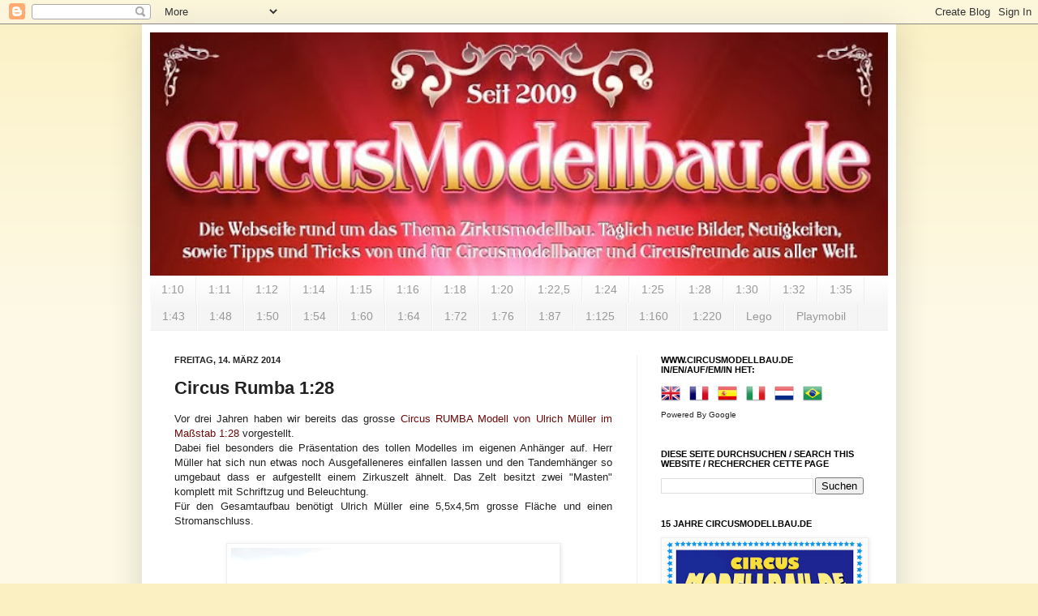

--- FILE ---
content_type: text/html; charset=UTF-8
request_url: https://circusmodellbau.blogspot.com/2014/03/circus-rumba-128.html
body_size: 31620
content:
<!DOCTYPE html>
<html class='v2' dir='ltr' xmlns='http://www.w3.org/1999/xhtml' xmlns:b='http://www.google.com/2005/gml/b' xmlns:data='http://www.google.com/2005/gml/data' xmlns:expr='http://www.google.com/2005/gml/expr'>
<head>
<link href='https://www.blogger.com/static/v1/widgets/335934321-css_bundle_v2.css' rel='stylesheet' type='text/css'/>
<meta content='IE=EmulateIE7' http-equiv='X-UA-Compatible'/>
<meta content='width=1100' name='viewport'/>
<meta content='text/html; charset=UTF-8' http-equiv='Content-Type'/>
<meta content='blogger' name='generator'/>
<link href='https://circusmodellbau.blogspot.com/favicon.ico' rel='icon' type='image/x-icon'/>
<link href='https://circusmodellbau.blogspot.com/2014/03/circus-rumba-128.html' rel='canonical'/>
<link rel="alternate" type="application/atom+xml" title="Circusmodellbau - Atom" href="https://circusmodellbau.blogspot.com/feeds/posts/default" />
<link rel="alternate" type="application/rss+xml" title="Circusmodellbau - RSS" href="https://circusmodellbau.blogspot.com/feeds/posts/default?alt=rss" />
<link rel="service.post" type="application/atom+xml" title="Circusmodellbau - Atom" href="https://www.blogger.com/feeds/7047584894795174103/posts/default" />

<link rel="alternate" type="application/atom+xml" title="Circusmodellbau - Atom" href="https://circusmodellbau.blogspot.com/feeds/255625556416122261/comments/default" />
<!--Can't find substitution for tag [blog.ieCssRetrofitLinks]-->
<link href='https://blogger.googleusercontent.com/img/b/R29vZ2xl/AVvXsEgk_XPqrYmO9F-Yh1QQQQjpsXFFNKYB_sEiWJx-4rd15O3ONxxwvYXdXuL7IKzpUC-ct8w5ge3WEiQZoLzYpYex8p5iWt3eQy2XzyJhGoEnGvNWycrc07Q17zObUQC6JgpnIGHNZTn0N9yW/s1600/001.JPG' rel='image_src'/>
<meta content='https://circusmodellbau.blogspot.com/2014/03/circus-rumba-128.html' property='og:url'/>
<meta content='Circus Rumba 1:28' property='og:title'/>
<meta content='Circusmodellbau, Circus Model, Zirkus Modell, Maquette du Cirque, Zirkusmodellbau, Zirkusmodell, Circus Model Building, modellismo circense' property='og:description'/>
<meta content='https://blogger.googleusercontent.com/img/b/R29vZ2xl/AVvXsEgk_XPqrYmO9F-Yh1QQQQjpsXFFNKYB_sEiWJx-4rd15O3ONxxwvYXdXuL7IKzpUC-ct8w5ge3WEiQZoLzYpYex8p5iWt3eQy2XzyJhGoEnGvNWycrc07Q17zObUQC6JgpnIGHNZTn0N9yW/w1200-h630-p-k-no-nu/001.JPG' property='og:image'/>
<title>Circusmodellbau: Circus Rumba 1:28</title>
<meta content='Die Webseite rund um das Thema Zirkusmodellbau. Täglich neue Bilder, Neuigkeiten, sowie Tipps und Tricks von und für Circusmodellbauer und Circusfreunde aus aller Welt.' name='description'/>
<meta content='Circusmodellbau, Zirkusmodellbau, Zirkus Williams, Circus Williams, Circusmodell, Circusmodellbau, Zirkusmodell, Circus Modell, Zirkusmodellbau, Zirkus, Zirkus-Modellbau, Circus, Circus-Modellbau, Circus Modell Bau, Zirkus Modell Bau, Zirkus Modellbau, circus, circus model, circus model layout, circus diorama, circus model building, circus modeling, Zirkusmodellbau, Circus Model Building, Modelisme de Cirque, Circus Modelbouw, Circus Modellbau, circus model, modele de cirque, maquette de cirque, modellini, circo, cirkus, zircus, zirkus, circus, circus diorama, cyrk, cirque, Circus Althoff, Zirkus Althoff, Circus 1/87, Circus 1:87, Zirkus 1/87, Zirkus 1:87, HO, 1/87, 1:87, Knie, Krone, Gruss, Barum, Medrano, Nationalzirkus, Nationalcircus, Sarrasani, Busch, Berolina, Willy Busch, Pinder, Arlette Gruss, Probst, Staatszirkus der DDR, Staatscircus der DDR, Carl Busch, Chipperfield, Ringling, RBBB, zircus, cirkus, Arena, Dannenbrog, Arli, Monti, Hagenbeck, Carl Hagenbeck, Willy Hagenbeck, Williams, Carl Althoff, Franz Althoff, Adolf Althoff, Aeros, Zalewski, Richter, Jacobi-Althoff, Barnum, Cole, Cole Bros, Rebernigg, Roland, Barlay, Olympia, Belly, Belli, Renz, Hermann Renz, Herrman Renz, Bouglione, Supercircus, American Circus, Togni, Orfei, Grock, Court, Fliegenpilz Busch-Roland' name='keywords'/>
<meta content='Circusmodellbau.de' name='author'/>
<meta content='' name='description'/>
<style id='page-skin-1' type='text/css'><!--
/*
-----------------------------------------------
Blogger Template Style
Name:     Simple
Designer: Josh Peterson
URL:      www.noaesthetic.com
----------------------------------------------- */
/* Variable definitions
====================
<Variable name="keycolor" description="Main Color" type="color" default="#66bbdd"/>
<Group description="Page Text" selector="body">
<Variable name="body.font" description="Font" type="font"
default="normal normal 12px Arial, Tahoma, Helvetica, FreeSans, sans-serif"/>
<Variable name="body.text.color" description="Text Color" type="color" default="#222222"/>
</Group>
<Group description="Backgrounds" selector=".body-fauxcolumns-outer">
<Variable name="body.background.color" description="Outer Background" type="color" default="#66bbdd"/>
<Variable name="content.background.color" description="Main Background" type="color" default="#ffffff"/>
<Variable name="header.background.color" description="Header Background" type="color" default="transparent"/>
</Group>
<Group description="Links" selector=".main-outer">
<Variable name="link.color" description="Link Color" type="color" default="#2288bb"/>
<Variable name="link.visited.color" description="Visited Color" type="color" default="#888888"/>
<Variable name="link.hover.color" description="Hover Color" type="color" default="#33aaff"/>
</Group>
<Group description="Blog Title" selector=".header h1">
<Variable name="header.font" description="Font" type="font"
default="normal normal 60px Arial, Tahoma, Helvetica, FreeSans, sans-serif"/>
<Variable name="header.text.color" description="Title Color" type="color" default="#3399bb" />
</Group>
<Group description="Blog Description" selector=".header .description">
<Variable name="description.text.color" description="Description Color" type="color"
default="#777777" />
</Group>
<Group description="Tabs Text" selector=".tabs-inner .widget li a">
<Variable name="tabs.font" description="Font" type="font"
default="normal normal 14px Arial, Tahoma, Helvetica, FreeSans, sans-serif"/>
<Variable name="tabs.text.color" description="Text Color" type="color" default="#999999"/>
<Variable name="tabs.selected.text.color" description="Selected Color" type="color" default="#000000"/>
</Group>
<Group description="Tabs Background" selector=".tabs-outer .PageList">
<Variable name="tabs.background.color" description="Background Color" type="color" default="#f5f5f5"/>
<Variable name="tabs.selected.background.color" description="Selected Color" type="color" default="#eeeeee"/>
</Group>
<Group description="Post Title" selector="h3.post-title, .comments h4">
<Variable name="post.title.font" description="Font" type="font"
default="normal normal 22px Arial, Tahoma, Helvetica, FreeSans, sans-serif"/>
</Group>
<Group description="Date Header" selector=".date-header">
<Variable name="date.header.color" description="Text Color" type="color"
default="#222222"/>
<Variable name="date.header.background.color" description="Background Color" type="color"
default="transparent"/>
</Group>
<Group description="Post Footer" selector=".post-footer">
<Variable name="post.footer.text.color" description="Text Color" type="color" default="#666666"/>
<Variable name="post.footer.background.color" description="Background Color" type="color"
default="#f9f9f9"/>
<Variable name="post.footer.border.color" description="Shadow Color" type="color" default="#eeeeee"/>
</Group>
<Group description="Gadgets" selector="h2">
<Variable name="widget.title.font" description="Title Font" type="font"
default="normal bold 11px Arial, Tahoma, Helvetica, FreeSans, sans-serif"/>
<Variable name="widget.title.text.color" description="Title Color" type="color" default="#000000"/>
<Variable name="widget.alternate.text.color" description="Alternate Color" type="color" default="#999999"/>
</Group>
<Group description="Images" selector=".main-inner">
<Variable name="image.background.color" description="Background Color" type="color" default="#ffffff"/>
<Variable name="image.border.color" description="Border Color" type="color" default="#eeeeee"/>
<Variable name="image.text.color" description="Caption Text Color" type="color" default="#222222"/>
</Group>
<Group description="Accents" selector=".content-inner">
<Variable name="body.rule.color" description="Separator Line Color" type="color" default="#eeeeee"/>
<Variable name="tabs.border.color" description="Tabs Border Color" type="color" default="#eeeeee"/>
</Group>
<Variable name="body.background" description="Body Background" type="background"
color="#fbf0c1" default="$(color) none repeat scroll top left"/>
<Variable name="body.background.override" description="Body Background Override" type="string" default=""/>
<Variable name="body.background.gradient.cap" description="Body Gradient Cap" type="url"
default="url(http://www.blogblog.com/1kt/simple/gradients_light.png)"/>
<Variable name="body.background.gradient.tile" description="Body Gradient Tile" type="url"
default="url(http://www.blogblog.com/1kt/simple/body_gradient_tile_light.png)"/>
<Variable name="content.background.color.selector" description="Content Background Color Selector" type="string" default=".content-inner"/>
<Variable name="content.padding" description="Content Padding" type="length" default="10px"/>
<Variable name="content.padding.horizontal" description="Content Horizontal Padding" type="length" default="10px"/>
<Variable name="content.shadow.spread" description="Content Shadow Spread" type="length" default="40px"/>
<Variable name="content.shadow.spread.webkit" description="Content Shadow Spread (WebKit)" type="length" default="5px"/>
<Variable name="content.shadow.spread.ie" description="Content Shadow Spread (IE)" type="length" default="10px"/>
<Variable name="main.border.width" description="Main Border Width" type="length" default="0"/>
<Variable name="header.background.gradient" description="Header Gradient" type="url" default="none"/>
<Variable name="header.shadow.offset.left" description="Header Shadow Offset Left" type="length" default="-1px"/>
<Variable name="header.shadow.offset.top" description="Header Shadow Offset Top" type="length" default="-1px"/>
<Variable name="header.shadow.spread" description="Header Shadow Spread" type="length" default="1px"/>
<Variable name="header.padding" description="Header Padding" type="length" default="30px"/>
<Variable name="header.border.size" description="Header Border Size" type="length" default="1px"/>
<Variable name="header.bottom.border.size" description="Header Bottom Border Size" type="length" default="1px"/>
<Variable name="header.border.horizontalsize" description="Header Horizontal Border Size" type="length" default="0"/>
<Variable name="description.text.size" description="Description Text Size" type="string" default="140%"/>
<Variable name="tabs.margin.top" description="Tabs Margin Top" type="length" default="0" />
<Variable name="tabs.margin.side" description="Tabs Side Margin" type="length" default="30px" />
<Variable name="tabs.background.gradient" description="Tabs Background Gradient" type="url"
default="url(http://www.blogblog.com/1kt/simple/gradients_light.png)"/>
<Variable name="tabs.border.width" description="Tabs Border Width" type="length" default="1px"/>
<Variable name="tabs.bevel.border.width" description="Tabs Bevel Border Width" type="length" default="1px"/>
<Variable name="date.header.padding" description="Date Header Padding" type="string" default="inherit"/>
<Variable name="date.header.letterspacing" description="Date Header Letter Spacing" type="string" default="inherit"/>
<Variable name="date.header.margin" description="Date Header Margin" type="string" default="inherit"/>
<Variable name="post.margin.bottom" description="Post Bottom Margin" type="length" default="25px"/>
<Variable name="image.border.small.size" description="Image Border Small Size" type="length" default="2px"/>
<Variable name="image.border.large.size" description="Image Border Large Size" type="length" default="5px"/>
<Variable name="page.width.selector" description="Page Width Selector" type="string" default=".region-inner"/>
<Variable name="page.width" description="Page Width" type="string" default="auto"/>
<Variable name="main.section.margin" description="Main Section Margin" type="length" default="15px"/>
<Variable name="main.padding" description="Main Padding" type="length" default="15px"/>
<Variable name="main.padding.top" description="Main Padding Top" type="length" default="30px"/>
<Variable name="main.padding.bottom" description="Main Padding Bottom" type="length" default="30px"/>
<Variable name="paging.background"
color="#ffffff"
description="Background of blog paging area" type="background"
default="transparent none no-repeat scroll top center"/>
<Variable name="footer.bevel" description="Bevel border length of footer" type="length" default="0"/>
<Variable name="mobile.background.overlay" description="Mobile Background Overlay" type="string"
default="transparent none repeat scroll top left"/>
<Variable name="mobile.background.size" description="Mobile Background Size" type="string" default="auto"/>
<Variable name="mobile.button.color" description="Mobile Button Color" type="color" default="#ffffff" />
<Variable name="startSide" description="Side where text starts in blog language" type="automatic" default="left"/>
<Variable name="endSide" description="Side where text ends in blog language" type="automatic" default="right"/>
*/
/* Content
----------------------------------------------- */
body {
font: normal normal 12px Verdana, Geneva, sans-serif;
color: #222222;
background: #fbf0c1 none repeat scroll top left;
padding: 0 40px 40px 40px;
}
html body .region-inner {
min-width: 0;
max-width: 100%;
width: auto;
}
a:link {
text-decoration:none;
color: #6c0909;
}
a:visited {
text-decoration:none;
color: #888888;
}
a:hover {
text-decoration:underline;
color: #33aaff;
}
.body-fauxcolumn-outer .fauxcolumn-inner {
background: transparent url(//www.blogblog.com/1kt/simple/body_gradient_tile_light.png) repeat scroll top left;
_background-image: none;
}
.body-fauxcolumn-outer .cap-top {
position: absolute;
z-index: 1;
height: 400px;
width: 100%;
background: #fbf0c1 none repeat scroll top left;
}
.body-fauxcolumn-outer .cap-top .cap-left {
width: 100%;
background: transparent url(//www.blogblog.com/1kt/simple/gradients_light.png) repeat-x scroll top left;
_background-image: none;
}
.content-outer {
-moz-box-shadow: 0 0 40px rgba(0, 0, 0, .15);
-webkit-box-shadow: 0 0 5px rgba(0, 0, 0, .15);
-goog-ms-box-shadow: 0 0 10px #333333;
box-shadow: 0 0 40px rgba(0, 0, 0, .15);
margin-bottom: 1px;
}
.content-inner {
padding: 10px 10px;
}
.content-inner {
background-color: #ffffff;
}
/* Header
----------------------------------------------- */
.header-outer {
background: #6c0909 none repeat-x scroll 0 -400px;
_background-image: none;
}
.Header h1 {
font: normal normal 60px Arial, Tahoma, Helvetica, FreeSans, sans-serif;
color: #222222;
text-shadow: -1px -1px 1px rgba(0, 0, 0, .2);
}
.Header h1 a {
color: #222222;
}
.Header .description {
font-size: 140%;
color: #ffffff;
}
.header-inner .Header .titlewrapper {
padding: 22px 30px;
}
.header-inner .Header .descriptionwrapper {
padding: 0 30px;
}
/* Tabs
----------------------------------------------- */
.tabs-inner .section:first-child {
border-top: 1px solid #eeeeee;
}
.tabs-inner .section:first-child ul {
margin-top: -1px;
border-top: 1px solid #eeeeee;
border-left: 0 solid #eeeeee;
border-right: 0 solid #eeeeee;
}
.tabs-inner .widget ul {
background: #f5f5f5 url(//www.blogblog.com/1kt/simple/gradients_light.png) repeat-x scroll 0 -800px;
_background-image: none;
border-bottom: 1px solid #eeeeee;
margin-top: 0;
margin-left: -30px;
margin-right: -30px;
}
.tabs-inner .widget li a {
display: inline-block;
padding: .6em 1em;
font: normal normal 14px Arial, Tahoma, Helvetica, FreeSans, sans-serif;
color: #999999;
border-left: 1px solid #ffffff;
border-right: 1px solid #eeeeee;
}
.tabs-inner .widget li:first-child a {
border-left: none;
}
.tabs-inner .widget li.selected a, .tabs-inner .widget li a:hover {
color: #000000;
background-color: #eeeeee;
text-decoration: none;
}
/* Columns
----------------------------------------------- */
.main-outer {
border-top: 0 solid #eeeeee;
}
.fauxcolumn-left-outer .fauxcolumn-inner {
border-right: 1px solid #eeeeee;
}
.fauxcolumn-right-outer .fauxcolumn-inner {
border-left: 1px solid #eeeeee;
}
/* Headings
----------------------------------------------- */
h2 {
margin: 0 0 1em 0;
font: normal bold 11px Arial, Tahoma, Helvetica, FreeSans, sans-serif;
color: #000000;
text-transform: uppercase;
}
/* Widgets
----------------------------------------------- */
.widget .zippy {
color: #999999;
text-shadow: 2px 2px 1px rgba(0, 0, 0, .1);
}
.widget .popular-posts ul {
list-style: none;
}
/* Posts
----------------------------------------------- */
.date-header span {
background-color: transparent;
color: #222222;
padding: inherit;
letter-spacing: inherit;
margin: inherit;
}
.main-inner {
padding-top: 30px;
padding-bottom: 30px;
}
.main-inner .column-center-inner {
padding: 0 15px;
}
.main-inner .column-center-inner .section {
margin: 0 15px;
}
.post {
margin: 0 0 25px 0;
}
h3.post-title, .comments h4 {
font: normal bold 22px Arial, Tahoma, Helvetica, FreeSans, sans-serif;
margin: .75em 0 0;
}
.post-body {
font-size: 110%;
line-height: 1.4;
position: relative;
}
.post-body img, .post-body .tr-caption-container, .Profile img, .Image img,
.BlogList .item-thumbnail img {
padding: 2px;
background: #ffffff;
border: 1px solid #eeeeee;
-moz-box-shadow: 1px 1px 5px rgba(0, 0, 0, .1);
-webkit-box-shadow: 1px 1px 5px rgba(0, 0, 0, .1);
box-shadow: 1px 1px 5px rgba(0, 0, 0, .1);
}
.post-body img, .post-body .tr-caption-container {
padding: 5px;
}
.post-body .tr-caption-container {
color: #222222;
}
.post-body .tr-caption-container img {
padding: 0;
background: transparent;
border: none;
-moz-box-shadow: 0 0 0 rgba(0, 0, 0, .1);
-webkit-box-shadow: 0 0 0 rgba(0, 0, 0, .1);
box-shadow: 0 0 0 rgba(0, 0, 0, .1);
}
.post-header {
margin: 0 0 1.5em;
line-height: 1.6;
font-size: 90%;
}
.post-footer {
margin: 20px -2px 0;
padding: 5px 10px;
color: #666666;
background-color: #fbf0c1;
border-bottom: 1px solid #6c0909;
line-height: 1.6;
font-size: 90%;
}
#comments .comment-author {
padding-top: 1.5em;
border-top: 1px solid #eeeeee;
background-position: 0 1.5em;
}
#comments .comment-author:first-child {
padding-top: 0;
border-top: none;
}
.avatar-image-container {
margin: .2em 0 0;
}
#comments .avatar-image-container img {
border: 1px solid #eeeeee;
}
/* Comments
----------------------------------------------- */
.comments .comments-content .icon.blog-author {
background-repeat: no-repeat;
background-image: url([data-uri]);
}
.comments .comments-content .loadmore a {
border-top: 1px solid #999999;
border-bottom: 1px solid #999999;
}
.comments .comment-thread.inline-thread {
background-color: #fbf0c1;
}
.comments .continue {
border-top: 2px solid #999999;
}
/* Accents
---------------------------------------------- */
.section-columns td.columns-cell {
border-left: 1px solid #eeeeee;
}
.blog-pager {
background: transparent none no-repeat scroll top center;
}
.blog-pager-older-link, .home-link,
.blog-pager-newer-link {
background-color: #ffffff;
padding: 5px;
}
.footer-outer {
border-top: 0 dashed #bbbbbb;
}
/* Mobile
----------------------------------------------- */
body.mobile  {
background-size: auto;
}
.mobile .body-fauxcolumn-outer {
background: transparent none repeat scroll top left;
}
.mobile .body-fauxcolumn-outer .cap-top {
background-size: 100% auto;
}
.mobile .content-outer {
-webkit-box-shadow: 0 0 3px rgba(0, 0, 0, .15);
box-shadow: 0 0 3px rgba(0, 0, 0, .15);
padding: 0 40px;
}
body.mobile .AdSense {
margin: 0 -40px;
}
.mobile .tabs-inner .widget ul {
margin-left: 0;
margin-right: 0;
}
.mobile .post {
margin: 0;
}
.mobile .main-inner .column-center-inner .section {
margin: 0;
}
.mobile .date-header span {
padding: 0.1em 10px;
margin: 0 -10px;
}
.mobile h3.post-title {
margin: 0;
}
.mobile .blog-pager {
background: transparent none no-repeat scroll top center;
}
.mobile .footer-outer {
border-top: none;
}
.mobile .main-inner, .mobile .footer-inner {
background-color: #ffffff;
}
.mobile-index-contents {
color: #222222;
}
.mobile-link-button {
background-color: #6c0909;
}
.mobile-link-button a:link, .mobile-link-button a:visited {
color: #ffffff;
}
.mobile .tabs-inner .section:first-child {
border-top: none;
}
.mobile .tabs-inner .PageList .widget-content {
background-color: #eeeeee;
color: #000000;
border-top: 1px solid #eeeeee;
border-bottom: 1px solid #eeeeee;
}
.mobile .tabs-inner .PageList .widget-content .pagelist-arrow {
border-left: 1px solid #eeeeee;
}

--></style>
<style id='template-skin-1' type='text/css'><!--
body {
min-width: 930px;
}
.content-outer, .content-fauxcolumn-outer, .region-inner {
min-width: 930px;
max-width: 930px;
_width: 930px;
}
.main-inner .columns {
padding-left: 0;
padding-right: 310px;
}
.main-inner .fauxcolumn-center-outer {
left: 0;
right: 310px;
/* IE6 does not respect left and right together */
_width: expression(this.parentNode.offsetWidth -
parseInt("0") -
parseInt("310px") + 'px');
}
.main-inner .fauxcolumn-left-outer {
width: 0;
}
.main-inner .fauxcolumn-right-outer {
width: 310px;
}
.main-inner .column-left-outer {
width: 0;
right: 100%;
margin-left: -0;
}
.main-inner .column-right-outer {
width: 310px;
margin-right: -310px;
}
#layout {
min-width: 0;
}
#layout .content-outer {
min-width: 0;
width: 800px;
}
#layout .region-inner {
min-width: 0;
width: auto;
}
--></style>
<link href='https://www.blogger.com/dyn-css/authorization.css?targetBlogID=7047584894795174103&amp;zx=eeb15177-d212-405f-abb6-43b602f3158c' media='none' onload='if(media!=&#39;all&#39;)media=&#39;all&#39;' rel='stylesheet'/><noscript><link href='https://www.blogger.com/dyn-css/authorization.css?targetBlogID=7047584894795174103&amp;zx=eeb15177-d212-405f-abb6-43b602f3158c' rel='stylesheet'/></noscript>
<meta name='google-adsense-platform-account' content='ca-host-pub-1556223355139109'/>
<meta name='google-adsense-platform-domain' content='blogspot.com'/>

<!-- data-ad-client=ca-pub-8041487167229392 -->

</head>
<body class='loading'>
<div class='navbar section' id='navbar'><div class='widget Navbar' data-version='1' id='Navbar1'><script type="text/javascript">
    function setAttributeOnload(object, attribute, val) {
      if(window.addEventListener) {
        window.addEventListener('load',
          function(){ object[attribute] = val; }, false);
      } else {
        window.attachEvent('onload', function(){ object[attribute] = val; });
      }
    }
  </script>
<div id="navbar-iframe-container"></div>
<script type="text/javascript" src="https://apis.google.com/js/platform.js"></script>
<script type="text/javascript">
      gapi.load("gapi.iframes:gapi.iframes.style.bubble", function() {
        if (gapi.iframes && gapi.iframes.getContext) {
          gapi.iframes.getContext().openChild({
              url: 'https://www.blogger.com/navbar/7047584894795174103?po\x3d255625556416122261\x26origin\x3dhttps://circusmodellbau.blogspot.com',
              where: document.getElementById("navbar-iframe-container"),
              id: "navbar-iframe"
          });
        }
      });
    </script><script type="text/javascript">
(function() {
var script = document.createElement('script');
script.type = 'text/javascript';
script.src = '//pagead2.googlesyndication.com/pagead/js/google_top_exp.js';
var head = document.getElementsByTagName('head')[0];
if (head) {
head.appendChild(script);
}})();
</script>
</div></div>
<div class='body-fauxcolumns'>
<div class='fauxcolumn-outer body-fauxcolumn-outer'>
<div class='cap-top'>
<div class='cap-left'></div>
<div class='cap-right'></div>
</div>
<div class='fauxborder-left'>
<div class='fauxborder-right'></div>
<div class='fauxcolumn-inner'>
</div>
</div>
<div class='cap-bottom'>
<div class='cap-left'></div>
<div class='cap-right'></div>
</div>
</div>
</div>
<div class='content'>
<div class='content-fauxcolumns'>
<div class='fauxcolumn-outer content-fauxcolumn-outer'>
<div class='cap-top'>
<div class='cap-left'></div>
<div class='cap-right'></div>
</div>
<div class='fauxborder-left'>
<div class='fauxborder-right'></div>
<div class='fauxcolumn-inner'>
</div>
</div>
<div class='cap-bottom'>
<div class='cap-left'></div>
<div class='cap-right'></div>
</div>
</div>
</div>
<div class='content-outer'>
<div class='content-cap-top cap-top'>
<div class='cap-left'></div>
<div class='cap-right'></div>
</div>
<div class='fauxborder-left content-fauxborder-left'>
<div class='fauxborder-right content-fauxborder-right'></div>
<div class='content-inner'>
<header>
<div class='header-outer'>
<div class='header-cap-top cap-top'>
<div class='cap-left'></div>
<div class='cap-right'></div>
</div>
<div class='fauxborder-left header-fauxborder-left'>
<div class='fauxborder-right header-fauxborder-right'></div>
<div class='region-inner header-inner'>
<div class='header section' id='header'><div class='widget Header' data-version='1' id='Header1'>
<div id='header-inner'>
<a href='https://circusmodellbau.blogspot.com/' style='display: block'>
<img alt='Circusmodellbau' height='300' id='Header1_headerimg' src='https://blogger.googleusercontent.com/img/b/R29vZ2xl/AVvXsEj7H8_TTKJfMbUYARH1ujCvSIivgPJUU5gbbm7CsNNV_39SPGxgFznU2r9vM5j3PedYa1mIlnmfohhWuZJaBPXOS_cdKJw18rvA8ZkUosWLkXSwC7VExODAA2jpsOE0IfHypVbm271InXrO/s752/modelbau-blog+%25281%2529.jpg' style='display: block' width='910'/>
</a>
</div>
</div></div>
</div>
</div>
<div class='header-cap-bottom cap-bottom'>
<div class='cap-left'></div>
<div class='cap-right'></div>
</div>
</div>
</header>
<div class='tabs-outer'>
<div class='tabs-cap-top cap-top'>
<div class='cap-left'></div>
<div class='cap-right'></div>
</div>
<div class='fauxborder-left tabs-fauxborder-left'>
<div class='fauxborder-right tabs-fauxborder-right'></div>
<div class='region-inner tabs-inner'>
<div class='tabs section' id='crosscol'><div class='widget LinkList' data-version='1' id='LinkList7'>
<div class='widget-content'>
<ul>
<li><a href='http://circusmodellbau.blogspot.de/search/label/Circus%201%3A10'>1:10</a></li>
<li><a href='http://circusmodellbau.blogspot.de/search/label/Circus%201%3A11'>1:11</a></li>
<li><a href='http://circusmodellbau.blogspot.de/search/label/Circus%201%3A12'>1:12</a></li>
<li><a href='http://circusmodellbau.blogspot.de/search/label/Circus%201%3A14'>1:14</a></li>
<li><a href='http://circusmodellbau.blogspot.de/search/label/Circus%201%3A15'>1:15</a></li>
<li><a href='http://circusmodellbau.blogspot.de/search/label/Circus%201%3A16'>1:16</a></li>
<li><a href='http://circusmodellbau.blogspot.de/search/label/Circus%201%3A18'>1:18</a></li>
<li><a href='http://circusmodellbau.blogspot.de/search/label/Zirkus%201%3A20'>1:20</a></li>
<li><a href='http://circusmodellbau.blogspot.de/search/label/Circus%201%3A22'>1:22,5</a></li>
<li><a href='http://circusmodellbau.blogspot.de/search/label/Circus%201%3A24'>1:24</a></li>
<li><a href='http://circusmodellbau.blogspot.de/search/label/Circus%201%3A25'>1:25</a></li>
<li><a href='http://circusmodellbau.blogspot.de/search/label/Circus%201%3A28'>1:28</a></li>
<li><a href='http://circusmodellbau.blogspot.de/search/label/Circus%201%3A30'>1:30</a></li>
<li><a href='http://circusmodellbau.blogspot.de/search/label/Circus%201%3A32'>1:32</a></li>
<li><a href='http://circusmodellbau.blogspot.de/search/label/Circus%201%3A35'>1:35</a></li>
<li><a href='http://circusmodellbau.blogspot.de/search/label/Circus%201%3A43'>1:43</a></li>
<li><a href='http://circusmodellbau.blogspot.de/search/label/Circus%201%3A48'>1:48</a></li>
<li><a href='http://circusmodellbau.blogspot.de/search/label/Circus%201%3A50'>1:50</a></li>
<li><a href='http://circusmodellbau.blogspot.de/search/label/Circus%201%3A54'>1:54</a></li>
<li><a href='http://circusmodellbau.blogspot.de/search/label/Circus%201%3A60'>1:60</a></li>
<li><a href='http://circusmodellbau.blogspot.de/search/label/Circus%201%3A64'>1:64</a></li>
<li><a href='http://circusmodellbau.blogspot.de/search/label/Circus%201%3A72'>1:72</a></li>
<li><a href='http://circusmodellbau.blogspot.de/search/label/Circus%201%3A76'>1:76</a></li>
<li><a href='http://circusmodellbau.blogspot.de/search/label/Circus%201%3A87'>1:87</a></li>
<li><a href='http://circusmodellbau.blogspot.de/search/label/Circus%201%3A125'>1:125</a></li>
<li><a href='http://circusmodellbau.blogspot.de/search/label/Circus%201%3A160'>1:160</a></li>
<li><a href='http://circusmodellbau.blogspot.de/search/label/Circus%201%3A220'>1:220</a></li>
<li><a href='http://circusmodellbau.blogspot.de/search/label/Lego%20Circus'>Lego</a></li>
<li><a href='http://circusmodellbau.blogspot.de/search/label/Playmobil%20Zirkus'>Playmobil</a></li>
</ul>
<div class='clear'></div>
</div>
</div></div>
<div class='tabs no-items section' id='crosscol-overflow'></div>
</div>
</div>
<div class='tabs-cap-bottom cap-bottom'>
<div class='cap-left'></div>
<div class='cap-right'></div>
</div>
</div>
<div class='main-outer'>
<div class='main-cap-top cap-top'>
<div class='cap-left'></div>
<div class='cap-right'></div>
</div>
<div class='fauxborder-left main-fauxborder-left'>
<div class='fauxborder-right main-fauxborder-right'></div>
<div class='region-inner main-inner'>
<div class='columns fauxcolumns'>
<div class='fauxcolumn-outer fauxcolumn-center-outer'>
<div class='cap-top'>
<div class='cap-left'></div>
<div class='cap-right'></div>
</div>
<div class='fauxborder-left'>
<div class='fauxborder-right'></div>
<div class='fauxcolumn-inner'>
</div>
</div>
<div class='cap-bottom'>
<div class='cap-left'></div>
<div class='cap-right'></div>
</div>
</div>
<div class='fauxcolumn-outer fauxcolumn-left-outer'>
<div class='cap-top'>
<div class='cap-left'></div>
<div class='cap-right'></div>
</div>
<div class='fauxborder-left'>
<div class='fauxborder-right'></div>
<div class='fauxcolumn-inner'>
</div>
</div>
<div class='cap-bottom'>
<div class='cap-left'></div>
<div class='cap-right'></div>
</div>
</div>
<div class='fauxcolumn-outer fauxcolumn-right-outer'>
<div class='cap-top'>
<div class='cap-left'></div>
<div class='cap-right'></div>
</div>
<div class='fauxborder-left'>
<div class='fauxborder-right'></div>
<div class='fauxcolumn-inner'>
</div>
</div>
<div class='cap-bottom'>
<div class='cap-left'></div>
<div class='cap-right'></div>
</div>
</div>
<!-- corrects IE6 width calculation -->
<div class='columns-inner'>
<div class='column-center-outer'>
<div class='column-center-inner'>
<div class='main section' id='main'><div class='widget Blog' data-version='1' id='Blog1'>
<div class='blog-posts hfeed'>

          <div class="date-outer">
        
<h2 class='date-header'><span>Freitag, 14. März 2014</span></h2>

          <div class="date-posts">
        
<div class='post-outer'>
<div class='post hentry uncustomized-post-template' itemprop='blogPost' itemscope='itemscope' itemtype='http://schema.org/BlogPosting'>
<meta content='https://blogger.googleusercontent.com/img/b/R29vZ2xl/AVvXsEgk_XPqrYmO9F-Yh1QQQQjpsXFFNKYB_sEiWJx-4rd15O3ONxxwvYXdXuL7IKzpUC-ct8w5ge3WEiQZoLzYpYex8p5iWt3eQy2XzyJhGoEnGvNWycrc07Q17zObUQC6JgpnIGHNZTn0N9yW/s1600/001.JPG' itemprop='image_url'/>
<meta content='7047584894795174103' itemprop='blogId'/>
<meta content='255625556416122261' itemprop='postId'/>
<a name='255625556416122261'></a>
<h3 class='post-title entry-title' itemprop='name'>
Circus Rumba 1:28
</h3>
<div class='post-header'>
<div class='post-header-line-1'></div>
</div>
<div class='post-body entry-content' id='post-body-255625556416122261' itemprop='description articleBody'>
<div style="text-align: justify;">
Vor drei Jahren haben wir bereits das grosse <a href="http://circusmodellbau.blogspot.com/2010/04/circus-rumba-128.html">Circus RUMBA Modell von Ulrich Müller im Maßstab 1:28</a> vorgestellt.<br />
Dabei fiel besonders die Präsentation des tollen Modelles im eigenen Anhänger auf. Herr Müller hat sich nun etwas noch Ausgefalleneres einfallen lassen und den Tandemhänger so umgebaut dass er aufgestellt einem Zirkuszelt ähnelt. Das Zelt besitzt zwei "Masten" komplett mit Schriftzug und Beleuchtung.<br />
Für den Gesamtaufbau benötigt Ulrich Müller eine 5,5x4,5m grosse Fläche und einen Stromanschluss.<br />
<br /></div>
<div class="separator" style="clear: both; text-align: center;">
<a href="https://blogger.googleusercontent.com/img/b/R29vZ2xl/AVvXsEgk_XPqrYmO9F-Yh1QQQQjpsXFFNKYB_sEiWJx-4rd15O3ONxxwvYXdXuL7IKzpUC-ct8w5ge3WEiQZoLzYpYex8p5iWt3eQy2XzyJhGoEnGvNWycrc07Q17zObUQC6JgpnIGHNZTn0N9yW/s1600/001.JPG" imageanchor="1" style="margin-left: 1em; margin-right: 1em;"><img border="0" height="300" src="https://blogger.googleusercontent.com/img/b/R29vZ2xl/AVvXsEgk_XPqrYmO9F-Yh1QQQQjpsXFFNKYB_sEiWJx-4rd15O3ONxxwvYXdXuL7IKzpUC-ct8w5ge3WEiQZoLzYpYex8p5iWt3eQy2XzyJhGoEnGvNWycrc07Q17zObUQC6JgpnIGHNZTn0N9yW/s1600/001.JPG" width="400" /></a></div>
<br />
<div class="separator" style="clear: both; text-align: center;">
<a href="https://blogger.googleusercontent.com/img/b/R29vZ2xl/AVvXsEhq1oweEYokf0YQ0AvPAk0At766aud98tV3zxdcU5nqz2ckUh7BAzj4T_wd6OQE6Llhdim-4G_w0yrd7hu7eZIGipBODLXgkBzS0ZcTyTEdtRZ8kj53YxSMqhaxmXQczkUOIhBxJO5HpyJt/s1600/008.JPG" imageanchor="1" style="margin-left: 1em; margin-right: 1em;"><img border="0" height="300" src="https://blogger.googleusercontent.com/img/b/R29vZ2xl/AVvXsEhq1oweEYokf0YQ0AvPAk0At766aud98tV3zxdcU5nqz2ckUh7BAzj4T_wd6OQE6Llhdim-4G_w0yrd7hu7eZIGipBODLXgkBzS0ZcTyTEdtRZ8kj53YxSMqhaxmXQczkUOIhBxJO5HpyJt/s1600/008.JPG" width="400" /></a></div>
<div class="separator" style="clear: both; text-align: center;">
<br /></div>
<div class="separator" style="clear: both; text-align: center;">
<a href="https://blogger.googleusercontent.com/img/b/R29vZ2xl/AVvXsEgaEqPXER0OyskXvVGgknn4_AZRNjTv6nYc8dDFLlWHGVHueUYOCCz0Nb2lq7mDPdFSh3ONA2IC48-WAGQKatxlxMBjcEau_Q0nJiF0ByvaBhkE8lZ6kWwjXOuaBUxJjsHEE12LdeQ-Ko1y/s1600/043.JPG" imageanchor="1" style="margin-left: 1em; margin-right: 1em;"><img border="0" height="300" src="https://blogger.googleusercontent.com/img/b/R29vZ2xl/AVvXsEgaEqPXER0OyskXvVGgknn4_AZRNjTv6nYc8dDFLlWHGVHueUYOCCz0Nb2lq7mDPdFSh3ONA2IC48-WAGQKatxlxMBjcEau_Q0nJiF0ByvaBhkE8lZ6kWwjXOuaBUxJjsHEE12LdeQ-Ko1y/s1600/043.JPG" width="400" /></a></div>
&nbsp;<span style="text-align: center;">&nbsp;</span><br />
<div class="separator" style="clear: both; text-align: center;">
<a href="https://blogger.googleusercontent.com/img/b/R29vZ2xl/AVvXsEgmHY2ZO5Wv0BGZz7sRBmzDtMr8eOdQyC7X290zABNySflUPN-HiDSqDTjuDsD73XeJRPbOc7aLU7xp6aVNHAimY74UdegRJBB3VfgogLQ9ZuMBpyZPELxw-hZaOoEHWujywRtM06pm81kH/s1600/018.JPG" imageanchor="1" style="margin-left: 1em; margin-right: 1em;"><img border="0" height="300" src="https://blogger.googleusercontent.com/img/b/R29vZ2xl/AVvXsEgmHY2ZO5Wv0BGZz7sRBmzDtMr8eOdQyC7X290zABNySflUPN-HiDSqDTjuDsD73XeJRPbOc7aLU7xp6aVNHAimY74UdegRJBB3VfgogLQ9ZuMBpyZPELxw-hZaOoEHWujywRtM06pm81kH/s1600/018.JPG" width="400" /></a></div>
<div class="separator" style="clear: both; text-align: center;">
<br /></div>
<div class="separator" style="clear: both; text-align: center;">
<a href="https://blogger.googleusercontent.com/img/b/R29vZ2xl/AVvXsEj4rBNyx0iGYEYzze7d_RmCFuzOU_fJQ3ZSSADWKT8n6CUsUApZ5TrSng-4Lc8mdzGNR7EGME0pxzQ3Veic4mZELxFfjK12_taOc-u3BChKyeIdPWLf1FQSo-WAUIdNnEhm9iwbqFUJI-xq/s1600/3+Fotos+Anh%C3%A4nger+RUMBA3.bmp" imageanchor="1" style="margin-left: 1em; margin-right: 1em;"><img border="0" height="298" src="https://blogger.googleusercontent.com/img/b/R29vZ2xl/AVvXsEj4rBNyx0iGYEYzze7d_RmCFuzOU_fJQ3ZSSADWKT8n6CUsUApZ5TrSng-4Lc8mdzGNR7EGME0pxzQ3Veic4mZELxFfjK12_taOc-u3BChKyeIdPWLf1FQSo-WAUIdNnEhm9iwbqFUJI-xq/s1600/3+Fotos+Anh%C3%A4nger+RUMBA3.bmp" width="400" /></a></div>
<div class="separator" style="clear: both; text-align: center;">
<br /></div>
<div class="separator" style="clear: both; text-align: center;">
<a href="https://blogger.googleusercontent.com/img/b/R29vZ2xl/AVvXsEgN0ncGMlXY6EyLcqj9lzgFJ_48nIDR15fi0EHRiBANAFkmLPOllFFSmPBoFnydFmEJlo7bGOkjmtE4wzeuI84AUtHbFhuAdNChi3BSZyimvecxY5XTJFToWheWGGxRUyKiKd1gn7QPEiKr/s1600/3+Fotos+Anh%C3%A4nger+RUMBA2.bmp" imageanchor="1" style="margin-left: 1em; margin-right: 1em;"><img border="0" height="298" src="https://blogger.googleusercontent.com/img/b/R29vZ2xl/AVvXsEgN0ncGMlXY6EyLcqj9lzgFJ_48nIDR15fi0EHRiBANAFkmLPOllFFSmPBoFnydFmEJlo7bGOkjmtE4wzeuI84AUtHbFhuAdNChi3BSZyimvecxY5XTJFToWheWGGxRUyKiKd1gn7QPEiKr/s1600/3+Fotos+Anh%C3%A4nger+RUMBA2.bmp" width="400" /></a></div>
<div class="separator" style="clear: both; text-align: center;">
<br /></div>
<div class="separator" style="clear: both; text-align: center;">
<a href="https://blogger.googleusercontent.com/img/b/R29vZ2xl/AVvXsEju1S97MwgUX2mOuHUyAsrcYsNFs-ZvS5EZ3r7OD-yFbmIst9y0FjDMvTBlCsZ9oJkXYca0THIdhfb5MRhV9o4h3fyYq1wLySuxqjAJZhU053DugzZWL0frgegYLjxehSNCYE1UJzofzION/s1600/012.JPG" imageanchor="1" style="margin-left: 1em; margin-right: 1em;"><img border="0" height="300" src="https://blogger.googleusercontent.com/img/b/R29vZ2xl/AVvXsEju1S97MwgUX2mOuHUyAsrcYsNFs-ZvS5EZ3r7OD-yFbmIst9y0FjDMvTBlCsZ9oJkXYca0THIdhfb5MRhV9o4h3fyYq1wLySuxqjAJZhU053DugzZWL0frgegYLjxehSNCYE1UJzofzION/s1600/012.JPG" width="400" /></a></div>
<br />
<div class="separator" style="clear: both; text-align: center;">
<a href="https://blogger.googleusercontent.com/img/b/R29vZ2xl/AVvXsEjj4LuRrcLmJ2VsmmhNOyP4H03Qx7sk41taaTRgkH6ha28JNDAkBZIC1XZYHPxdEp6Gpvw15wuz1l8KWKA6Rb8-93c86r8JgIN0_Fv6rJoxLU68JDtDP0pGk0qry8jr-Qv2Xkwku67f4dRu/s1600/3+Fotos+Anh%C3%A4nger+RUMBA.bmp" imageanchor="1" style="margin-left: 1em; margin-right: 1em;"><img border="0" height="298" src="https://blogger.googleusercontent.com/img/b/R29vZ2xl/AVvXsEjj4LuRrcLmJ2VsmmhNOyP4H03Qx7sk41taaTRgkH6ha28JNDAkBZIC1XZYHPxdEp6Gpvw15wuz1l8KWKA6Rb8-93c86r8JgIN0_Fv6rJoxLU68JDtDP0pGk0qry8jr-Qv2Xkwku67f4dRu/s1600/3+Fotos+Anh%C3%A4nger+RUMBA.bmp" width="400" /></a></div>
<div class="separator" style="clear: both; text-align: center;">
<br /></div>
<div class="separator" style="clear: both; text-align: center;">
<span style="font-size: 12px;">Die Bilder wurden freundlicherweise von Ulrich Müller zur Verfügung gestellt</span></div>
<div style='clear: both;'></div>
</div>
<div class='post-footer'>
<div class='post-footer-line post-footer-line-1'>
<span class='post-author vcard'>
Eingestellt von
<span class='fn' itemprop='author' itemscope='itemscope' itemtype='http://schema.org/Person'>
<span itemprop='name'>Marco</span>
</span>
</span>
<span class='post-timestamp'>
um
<meta content='https://circusmodellbau.blogspot.com/2014/03/circus-rumba-128.html' itemprop='url'/>
<a class='timestamp-link' href='https://circusmodellbau.blogspot.com/2014/03/circus-rumba-128.html' rel='bookmark' title='permanent link'><abbr class='published' itemprop='datePublished' title='2014-03-14T12:00:00+01:00'>12:00</abbr></a>
</span>
<span class='post-comment-link'>
</span>
<span class='post-icons'>
<span class='item-control blog-admin pid-2141754470'>
<a href='https://www.blogger.com/post-edit.g?blogID=7047584894795174103&postID=255625556416122261&from=pencil' title='Post bearbeiten'>
<img alt='' class='icon-action' height='18' src='https://resources.blogblog.com/img/icon18_edit_allbkg.gif' width='18'/>
</a>
</span>
</span>
<div class='post-share-buttons goog-inline-block'>
</div>
</div>
<div class='post-footer-line post-footer-line-2'>
<span class='post-labels'>
Labels:
<a href='https://circusmodellbau.blogspot.com/search/label/Circus' rel='tag'>Circus</a>,
<a href='https://circusmodellbau.blogspot.com/search/label/Circus%201%3A28' rel='tag'>Circus 1:28</a>,
<a href='https://circusmodellbau.blogspot.com/search/label/Circus%20Model' rel='tag'>Circus Model</a>,
<a href='https://circusmodellbau.blogspot.com/search/label/circus%20model%20building' rel='tag'>circus model building</a>,
<a href='https://circusmodellbau.blogspot.com/search/label/Circus%20Modell' rel='tag'>Circus Modell</a>,
<a href='https://circusmodellbau.blogspot.com/search/label/Circus%20Rumba' rel='tag'>Circus Rumba</a>,
<a href='https://circusmodellbau.blogspot.com/search/label/Circusmodellbau' rel='tag'>Circusmodellbau</a>,
<a href='https://circusmodellbau.blogspot.com/search/label/Circuswagen' rel='tag'>Circuswagen</a>,
<a href='https://circusmodellbau.blogspot.com/search/label/Rumba' rel='tag'>Rumba</a>,
<a href='https://circusmodellbau.blogspot.com/search/label/Ulrich%20M%C3%BCller' rel='tag'>Ulrich Müller</a>,
<a href='https://circusmodellbau.blogspot.com/search/label/Zirkus' rel='tag'>Zirkus</a>,
<a href='https://circusmodellbau.blogspot.com/search/label/Zirkus%20Modell' rel='tag'>Zirkus Modell</a>,
<a href='https://circusmodellbau.blogspot.com/search/label/Zirkus%20Rumba' rel='tag'>Zirkus Rumba</a>,
<a href='https://circusmodellbau.blogspot.com/search/label/Zirkusmodellbau' rel='tag'>Zirkusmodellbau</a>
</span>
</div>
<div class='post-footer-line post-footer-line-3'>
<span class='post-location'>
</span>
</div>
</div>
</div>
<div class='comments' id='comments'>
<a name='comments'></a>
<h4>Keine Kommentare:</h4>
<div id='Blog1_comments-block-wrapper'>
<dl class='avatar-comment-indent' id='comments-block'>
</dl>
</div>
<p class='comment-footer'>
<a href='https://www.blogger.com/comment/fullpage/post/7047584894795174103/255625556416122261' onclick=''>Kommentar veröffentlichen</a>
</p>
</div>
</div>
<div class='inline-ad'>
</div>

        </div></div>
      
</div>
<div class='blog-pager' id='blog-pager'>
<span id='blog-pager-newer-link'>
<a class='blog-pager-newer-link' href='https://circusmodellbau.blogspot.com/2014/03/circus-krone-187.html' id='Blog1_blog-pager-newer-link' title='Neuerer Post'>Neuerer Post</a>
</span>
<span id='blog-pager-older-link'>
<a class='blog-pager-older-link' href='https://circusmodellbau.blogspot.com/2014/03/cirque-zavatta-150.html' id='Blog1_blog-pager-older-link' title='Älterer Post'>Älterer Post</a>
</span>
<a class='home-link' href='https://circusmodellbau.blogspot.com/'>Startseite</a>
</div>
<div class='clear'></div>
<div class='post-feeds'>
<div class='feed-links'>
Abonnieren
<a class='feed-link' href='https://circusmodellbau.blogspot.com/feeds/255625556416122261/comments/default' target='_blank' type='application/atom+xml'>Kommentare zum Post (Atom)</a>
</div>
</div>
</div><div class='widget HTML' data-version='1' id='HTML2'>
<div class='widget-content'>
<div class="fb-like" data-href="http://www.facebook.com/pages/Circusmodellbau/127184310650044" data-send="true" data-width="468" data-show-faces="true" data-font="trebuchet ms"></div>
</div>
<div class='clear'></div>
</div></div>
</div>
</div>
<div class='column-left-outer'>
<div class='column-left-inner'>
<aside>
</aside>
</div>
</div>
<div class='column-right-outer'>
<div class='column-right-inner'>
<aside>
<div class='sidebar section' id='sidebar-right-1'><div class='widget HTML' data-version='1' id='HTML11'>
<h2 class='title'>www.Circusmodellbau.de in/en/auf/em/in het:</h2>
<div class='widget-content'>
<style>

 .google_translate img {
filter:alpha(opacity=100);
-moz-opacity: 1.0;
opacity: 1.0;
border:0;
}
.google_translate:hover img {
filter:alpha(opacity=30);
-moz-opacity: 0.30;
opacity: 0.30;
border:0;
}
.google_translatextra:hover img {
filter:alpha(opacity=0.30);
-moz-opacity: 0.30;
opacity: 0.30;
border:0;
}
  </style>

 <div>

 <a class="google_translate" href="#" target="_blank" rel="nofollow" title="English" onclick="window.open('http://translate.google.com/translate?u='+encodeURIComponent(location.href)+'&langpair=auto%7cen&hl=en'); return false;"><img alt="English" border="0" align="absbottom" title="English" height="24" src="https://blogger.googleusercontent.com/img/b/R29vZ2xl/AVvXsEhA9LGppIhPGZAsYRYM0bgcQ2UZk25TdtkIBqNdAVChaDE9R8JBTGsEyEZhvzFjXdzH4oer_eVxC0xXLq0RqOGeQnECvzAyXT0GPzP0VwtAwL5IXn7X3nlnVbborUiEYhvy5gD7qi9_n2s/s200/United+Kingdom(Great+Britain).png" style="cursor: pointer;margin-right:8px" width="24"/></a>

 <a class="google_translate" href="#" target="_blank" rel="nofollow" title="Français" onclick="window.open('http://translate.google.com/translate?u='+encodeURIComponent(location.href)+'&langpair=auto%7cfr&hl=en'); return false;"><img alt="Français" border="0" align="absbottom" title="Français" height="24" src="https://blogger.googleusercontent.com/img/b/R29vZ2xl/AVvXsEjIuFQM1YziXJPTkcNlhScgIcvm7HoSeF6GYWTDOkPI1oJGi1miNy_x_nyVxRFX5b86b_cm5U0Rql8XKgjihfAUWkIiJ-nOt1949Wk7eMEK9UbFzfsbfKYGFL8i4ei2iBtwkx64lBdQd-c/s200/France.png" style="cursor: pointer;margin-right:8px" width="24"/></a>

 <a class="google_translate" href="#" target="_blank" rel="nofollow" title="Español" onclick="window.open('http://translate.google.com/translate?u='+encodeURIComponent(location.href)+'&langpair=auto%7ces&hl=en'); return false;"><img alt="Español" border="0" align="absbottom" title="Español" height="24" src="https://blogger.googleusercontent.com/img/b/R29vZ2xl/AVvXsEjvlHogxKhJXR6sHPsxpAOTfzUh6KWoDO5derOFhhJUYfZ3H5E3-h7EPvBXv4cH4dapsd2zoTWjWE5jbucca1B_QxzjGOFEDZPULNmDc2sora4MUm-BcmWuic0BiJZ6pZ4NfmXCZKBZgEk/s200/Spain.png" style="cursor: pointer;margin-right:8px" width="24"/></a>

 <a class="google_translate" href="#" target="_blank" rel="nofollow" title="Italiano" onclick="window.open('http://translate.google.com/translate?u='+encodeURIComponent(location.href)+'&langpair=auto%7cit&hl=en'); return false;"><img alt="Italiano" border="0" align="absbottom" title="Italiano" height="24" src="https://blogger.googleusercontent.com/img/b/R29vZ2xl/AVvXsEg63X_X1i6rTNpVnkClFEQNGGc7R2rqLvbLIbd6PKHgkpEaQASxzvB5B_JP5-gUfJ9rOPCFWkaeXZ79d-GagUZQ2T9TZO6vwWmZqNcyR6fezgnTKtExRzL83LuPbdJ64DbgF_rlXW-pUUQ/s200/Italy.png" style="cursor: pointer;margin-right:8px" width="24"/></a>

 <a class="google_translate" href="#" target="_blank" rel="nofollow" title="Nederlands" onclick="window.open('http://translate.google.com/translate?u='+encodeURIComponent(location.href)+'&langpair=auto%7cnl&hl=en'); return false;"><img alt="Nederlands" border="0" align="absbottom" title="Nederlands" height="24" src="https://blogger.googleusercontent.com/img/b/R29vZ2xl/AVvXsEj2FDPDrz3lywOinRyscwQegzT2OUZWtF6uIK9K9uSmEGgy24NBEByZWvYHgcDRlJ01T-Vb5IaxqM4B6oU0Udw_coY-TFoamVoyUeYwnOUZDfCV1X2C6r4XCAP1sj9pJmep7fS9TRd37VI/s200/Netherlands.png" style="cursor: pointer;margin-right:8px" width="24"/></a>
      

 <a class="google_translate" href="#" target="_blank" rel="nofollow" title="Português" onclick="window.open('http://translate.google.com/translate?u='+encodeURIComponent(location.href)+'&langpair=auto%7cpt&hl=en'); return false;"><img alt="Português" border="0" align="absbottom" title="Português" height="24" src="https://blogger.googleusercontent.com/img/b/R29vZ2xl/AVvXsEhdvbgNXijtaiPQRxWYE06bEOJOIxZzJjQoj6LRxqd-_NmnejliiK9KUb4u4l9bJYuHxDA3oroAbb4lJnjt7bF_jL_FILJJRfxuuAHS49LmSMU1gk5yhn44uWE_XgzKshx1s6m93ECTKoM/s200/Brazil.png" style="cursor: pointer;margin-right:8px" width="24"/></a>





     </div>
  <div 0px 0pxâ?? style="â??font-size:10px;margin:8px" 3px></div>

<div style="float: left;"><sup> Powered By Google</sup></div>
</div>
<div class='clear'></div>
</div><div class='widget BlogSearch' data-version='1' id='BlogSearch1'>
<h2 class='title'>Diese SEITE durchsuchen / SEARCH THIS WEBSITE / Rechercher cette page</h2>
<div class='widget-content'>
<div id='BlogSearch1_form'>
<form action='https://circusmodellbau.blogspot.com/search' class='gsc-search-box' target='_top'>
<table cellpadding='0' cellspacing='0' class='gsc-search-box'>
<tbody>
<tr>
<td class='gsc-input'>
<input autocomplete='off' class='gsc-input' name='q' size='10' title='search' type='text' value=''/>
</td>
<td class='gsc-search-button'>
<input class='gsc-search-button' title='search' type='submit' value='Suchen'/>
</td>
</tr>
</tbody>
</table>
</form>
</div>
</div>
<div class='clear'></div>
</div><div class='widget Image' data-version='1' id='Image8'>
<h2>15 Jahre Circusmodellbau.de</h2>
<div class='widget-content'>
<a href='https://circusmodellbau.blogspot.com/2024/10/funfzehnjahriges-jubilaum.html'>
<img alt='15 Jahre Circusmodellbau.de' height='605' id='Image8_img' src='https://blogger.googleusercontent.com/img/a/AVvXsEhK3EBmhnAj8UN3RWwnS0V7P_B_yKt2mRN2eZOjd4x6gRg1LkaDRocdF6jHzgWDFuQUzyaKvaWbrAg8x-ri_l9LeKgRNN9hsTiaqvSzO-8gteyw4kKZpCawqy8tLVOXsMNAsupxADoSbU59bGWmqmxvUqAFB2OsscRxahvGMcpWBP8yIjUmh7APKu8ZWEQ=s605' width='302'/>
</a>
<br/>
</div>
<div class='clear'></div>
</div><div class='widget Image' data-version='1' id='Image7'>
<div class='widget-content'>
<img alt='' height='222' id='Image7_img' src='https://blogger.googleusercontent.com/img/b/R29vZ2xl/AVvXsEj7oodH8Fs1UOJJaK9ZGzovkWnYkH-pFUKvWkj_7dtrSUVjOMaxCSkr9wnU_K__QAFRl2BcBjgHLIT8oW8HGR8JY7pFXhOySOgQPdNRHG8LoqEQrbNANrmrYvTyGgx58VaoMaW3VuegkAQ/s300/Info.png' width='300'/>
<br/>
</div>
<div class='clear'></div>
</div><div class='widget HTML' data-version='1' id='HTML10'>
<div class='widget-content'>
<div class="fb-like" data-href="http://www.facebook.com/pages/Circusmodellbau/127184310650044" data-send="true" data-width="240" data-show-faces="true"></div>
</div>
<div class='clear'></div>
</div><div class='widget Image' data-version='1' id='Image11'>
<div class='widget-content'>
<img alt='' height='55' id='Image11_img' src='https://blogger.googleusercontent.com/img/b/R29vZ2xl/AVvXsEiedZJnxNDKXktR4Yw0My76nSpup_jl2WVCA5wClonoYjsjEXMe7bwjQPNo4_1G6cpXquQRhFonx7MN6XNKzq-8wa8kJ1Vf647xGPBYE6yLJ9yirSu_D7UM7uqlFcHcVEhGytbSkdcU-Xw/s300/Inhalt.png' width='300'/>
<br/>
</div>
<div class='clear'></div>
</div><div class='widget PopularPosts' data-version='1' id='PopularPosts1'>
<h2>Entdecken Sie Circusmodellbau.de</h2>
<div class='widget-content popular-posts'>
<ul>
<li>
<div class='item-thumbnail-only'>
<div class='item-thumbnail'>
<a href='https://circusmodellbau.blogspot.com/2018/12/circus-roncalli-1220.html' target='_blank'>
<img alt='' border='0' src='https://blogger.googleusercontent.com/img/b/R29vZ2xl/AVvXsEgLI0xG2ttZafLvtVnprm5wIHsT45yGVdG4OlCYniJPMPujfQ8aQicRuUFAJ2T_lSzk_ryqDDRP5VWnPpYlWsjygd98PuLD7lrjJmG9mFFs3rqonFGd4QquHXWLP2-Xh9L0Z35W8MVx0_s/w72-h72-p-k-no-nu/20181102_222545.jpg'/>
</a>
</div>
<div class='item-title'><a href='https://circusmodellbau.blogspot.com/2018/12/circus-roncalli-1220.html'>Circus Roncalli 1:220</a></div>
</div>
<div style='clear: both;'></div>
</li>
<li>
<div class='item-thumbnail-only'>
<div class='item-thumbnail'>
<a href='https://circusmodellbau.blogspot.com/2024/01/circus-krone-187.html' target='_blank'>
<img alt='' border='0' src='https://blogger.googleusercontent.com/img/b/R29vZ2xl/AVvXsEh5E4dX2hPsed5qUXe3oS47kATuFNTEzrwZZn2JC-sMO8azQfTCoRRMdi4wosF5wvH_kUNbF5Z-Pt3SHjrOMJOsilEp9YcxYkAhNPJ8KjgMKCHtOJp1kj_4fXObqeWmOQcvbT2zssVy7jLombxl49K7ZsLZ-IwTVxKjHqFXik5PGUL1IqhNMySbgxCQUP8/w72-h72-p-k-no-nu/20231231_155313.jpg'/>
</a>
</div>
<div class='item-title'><a href='https://circusmodellbau.blogspot.com/2024/01/circus-krone-187.html'>Circus Krone 1:87</a></div>
</div>
<div style='clear: both;'></div>
</li>
<li>
<div class='item-thumbnail-only'>
<div class='item-thumbnail'>
<a href='https://circusmodellbau.blogspot.com/2025/02/circus-krone-187.html' target='_blank'>
<img alt='' border='0' src='https://blogger.googleusercontent.com/img/b/R29vZ2xl/AVvXsEg6S4aak0K1g-xw8Mb1gEnEmt_nxDHrHvdu6JSalGXe3fcvzy4cD54cjwzJlifEJ-AHv4iyTHHeeDSW89jploXDijqz49zUNYRglgDvTlLQdh78LuxLqyOzhTg0QoAuzsxakRMbMhI1Od0kWxFWwZ7lYk4qN69IwnHCzWrSTfMwXQfW3kEtsu9-MsMPh6g/w72-h72-p-k-no-nu/Krone%20Belz%20(1).jpg'/>
</a>
</div>
<div class='item-title'><a href='https://circusmodellbau.blogspot.com/2025/02/circus-krone-187.html'>Circus Krone 1:87</a></div>
</div>
<div style='clear: both;'></div>
</li>
<li>
<div class='item-thumbnail-only'>
<div class='item-thumbnail'>
<a href='https://circusmodellbau.blogspot.com/2023/06/tierfiguren-work-in-progress-modellbau.html' target='_blank'>
<img alt='' border='0' src='https://blogger.googleusercontent.com/img/b/R29vZ2xl/AVvXsEgoo9nW8UXdfvF63C1g-SojaBf-T7RctrD8OlQXpfw6glRokLmPIj8GCKMqaZ_73nj5j-qRU_E8PuDz010Z7qj62HBP_GWdWrdg_opojRVjtKQPdap3-QhGFslfeE0ETcMi5LXWBBUNewSTxam2LQDYbPPc77ccYqyVfWMNm0FXTW1Ldvy3LuuQLwU4/w72-h72-p-k-no-nu/351226478_581971820737666_8183704437265642497_n.jpg'/>
</a>
</div>
<div class='item-title'><a href='https://circusmodellbau.blogspot.com/2023/06/tierfiguren-work-in-progress-modellbau.html'>Tierfiguren Work in Progress Modellbau</a></div>
</div>
<div style='clear: both;'></div>
</li>
<li>
<div class='item-thumbnail-only'>
<div class='item-thumbnail'>
<a href='https://circusmodellbau.blogspot.com/2014/12/circus-krone-187_12.html' target='_blank'>
<img alt='' border='0' src='https://blogger.googleusercontent.com/img/b/R29vZ2xl/AVvXsEiWvSDQItcUsIUVbejap9QTt0G7pm2m6AdeFqSCZzjOWpgWma9eNa8wHr3uFbmPwQAO-Pv_PwY6OHTMdWySTi3REwxpe4vYu4ygT2cIY8WE3-tpN-SR0qXZjWzGYrDIl2c6XzrZTAbRZdc/w72-h72-p-k-no-nu/10171878_10101964012150814_7395776873305130688_n.jpg'/>
</a>
</div>
<div class='item-title'><a href='https://circusmodellbau.blogspot.com/2014/12/circus-krone-187_12.html'>Circus Krone 1:87</a></div>
</div>
<div style='clear: both;'></div>
</li>
<li>
<div class='item-thumbnail-only'>
<div class='item-thumbnail'>
<a href='https://circusmodellbau.blogspot.com/2025/06/osterreichischer-nationalcircus-elfi.html' target='_blank'>
<img alt='' border='0' src='https://blogger.googleusercontent.com/img/b/R29vZ2xl/AVvXsEiC_lbe2hqaGwDx0TpcRw0TYGjQIfMvzntfVr8O0j62bPGhHEJLfHcL_Ag-_5Zgr3W4ZBYq4LiT4bCWpBBEfTUvvOvEJxaM-9AVmCbZuaQFxc2IMJWcv-3UEHLzoJM77y_2yXLnikjkkKGUzc9SfwX4lxGrQqML7wLKXNqmlnuEX5w8EVBZu4U6GunYG64/w72-h72-p-k-no-nu/1000053594.jpg'/>
</a>
</div>
<div class='item-title'><a href='https://circusmodellbau.blogspot.com/2025/06/osterreichischer-nationalcircus-elfi.html'>Österreichischer Nationalcircus - Elfi Althoff-Jacobi 1:24</a></div>
</div>
<div style='clear: both;'></div>
</li>
<li>
<div class='item-thumbnail-only'>
<div class='item-thumbnail'>
<a href='https://circusmodellbau.blogspot.com/2021/01/zirkus-busch-187.html' target='_blank'>
<img alt='' border='0' src='https://blogger.googleusercontent.com/img/b/R29vZ2xl/AVvXsEg1Yv1SldzKvLNE4_Q_sCH2dSJvvZwz6BisJP0VhskTgwyXEMWelc2skmztS9YnxTk4VgxMZLm7GSVZQeXTJcySWBsgARtbLw8ZWoz0wk2Qrmps6iVFVgR51PF-2q48RlRVIx1hxKLmSf8/w72-h72-p-k-no-nu/IMG_1.JPG'/>
</a>
</div>
<div class='item-title'><a href='https://circusmodellbau.blogspot.com/2021/01/zirkus-busch-187.html'>Zirkus Busch 1:87</a></div>
</div>
<div style='clear: both;'></div>
</li>
<li>
<div class='item-thumbnail-only'>
<div class='item-thumbnail'>
<a href='https://circusmodellbau.blogspot.com/2025/03/24-internationale-circus-und-kirmes.html' target='_blank'>
<img alt='' border='0' src='https://blogger.googleusercontent.com/img/b/R29vZ2xl/AVvXsEjDPhfJsvOKgGkRqB4TcQRHb4DeEKp0m1V8ifI63yP6jDZKv-ncD-qcu0p69jRPIlbFZ_PwRU99285PEtFG2n89ULMCGZp-9c2ammyvD7L_F85h-eLemOH2kE6ctXdGWv6873jOJV2TY1qFu6afKQsQb2beBmsn39DgLytuunR5mTM9FSGnXmBK_ucrlqs/w72-h72-p-k-no-nu/476346799_1184167417044747_341237035987317518_n.jpg'/>
</a>
</div>
<div class='item-title'><a href='https://circusmodellbau.blogspot.com/2025/03/24-internationale-circus-und-kirmes.html'>24. Internationale Circus- und Kirmes Modellbauausstellung</a></div>
</div>
<div style='clear: both;'></div>
</li>
<li>
<div class='item-thumbnail-only'>
<div class='item-thumbnail'>
<a href='https://circusmodellbau.blogspot.com/2025/07/zirkuselefanten-187.html' target='_blank'>
<img alt='' border='0' src='https://blogger.googleusercontent.com/img/b/R29vZ2xl/AVvXsEglaBDzC1-0EMIQOVjdHIRDBem8HfCykwUxgbzeQgXyRcO_iw8Fk30XGy-WnmCmEXXo3g9Guh9EwHRu47r88EnujqT-Wtc47hIHiEpZRtg7u6bvnlt5bPtHVyCFPoA_bGgpw9M6z6T9rkQ2dJ9bsKh0VysKeMac4NhEZZNf9kmkIo2aeF3ag5JhlQ8-q0A/w72-h72-p-k-no-nu/IMG_20250708_175244.jpg'/>
</a>
</div>
<div class='item-title'><a href='https://circusmodellbau.blogspot.com/2025/07/zirkuselefanten-187.html'>Zirkuselefanten 1:87</a></div>
</div>
<div style='clear: both;'></div>
</li>
<li>
<div class='item-thumbnail-only'>
<div class='item-thumbnail'>
<a href='https://circusmodellbau.blogspot.com/2024/12/neuer-kleinserienhersteller-in-187.html' target='_blank'>
<img alt='' border='0' src='https://blogger.googleusercontent.com/img/b/R29vZ2xl/AVvXsEhnPQGNafLTWXJPkJDFk501sZr-ES3pEGZxvr4Qn-cW4ANZujZxGdt0Qh-f8fcAaBdSU-9rKItxTKGup5glX3HpDrJOTAhBZMOWjJ9yT1G4vpfkx4g5d-zWpQP92yMfNR7Rwje1bK7B0gkJ4mKGOKBN2WMrvuknbbJnMWhukqQUz2ZKS7yEwadR3c1FK1g/w72-h72-p-k-no-nu/de11b994-4a82-4873-947f-5d9212050677.jpg'/>
</a>
</div>
<div class='item-title'><a href='https://circusmodellbau.blogspot.com/2024/12/neuer-kleinserienhersteller-in-187.html'>Neuer Kleinserienhersteller in 1:87</a></div>
</div>
<div style='clear: both;'></div>
</li>
</ul>
<div class='clear'></div>
</div>
</div><div class='widget Image' data-version='1' id='Image10'>
<div class='widget-content'>
<img alt='' height='55' id='Image10_img' src='https://blogger.googleusercontent.com/img/b/R29vZ2xl/AVvXsEgLrTMPCswTjv-Yru_-bTq3BhcnSYW-sIInPYOqYdZOxrnxZyJ0u18ALjtXM-9vQsqDzK58wXezg6lNzObUyU8IDPYAz4uO6siHuvhz3b4MrOt3ksg4cXOZh6R69wRt_P74Ucl2N138_Rk/s300/Partner.png' width='300'/>
<br/>
<span class='caption'>- Besuchen Sie Unsere Partner -</span>
</div>
<div class='clear'></div>
</div><div class='widget Image' data-version='1' id='Image14'>
<h2>Circuswelten.de</h2>
<div class='widget-content'>
<a href='http://www.circuswelten.de/'>
<img alt='Circuswelten.de' height='178' id='Image14_img' src='https://blogger.googleusercontent.com/img/b/R29vZ2xl/AVvXsEgs6E2nyjdKDPdIjDm4We2ROgCy1cxW9DAHf1AFi2nTtBbevtHHCG-By44qZ30pyWRztdRX7g3Bla0MmkM22lbFY_x2cZnHlOk7-VDAMq-OI4OoKo9QX219_-wCkVoIeJh3deUGIpIcRcGk/s1600/15966473_1417098741656565_416877318_o.png' width='300'/>
</a>
<br/>
</div>
<div class='clear'></div>
</div><div class='widget LinkList' data-version='1' id='LinkList5'>
<h2>Circusmodelle A-Z</h2>
<div class='widget-content'>
<ul>
<li><a href='http://circusmodellbau.blogspot.de/search/label/1.%20Ostdeutscher%20Projektcircus'>1. Ostdeutscher Projektcircus</a></li>
<li><a href='http://circusmodellbau.blogspot.de/search/label/Achille%20Zavatta'>Achille Zavatta</a></li>
<li><a href='http://circusmodellbau.blogspot.de/search/label/Adolf%20Althoff'>Adolf Althoff</a></li>
<li><a href='http://circusmodellbau.blogspot.de/search/label/Aeros'>Aeros</a></li>
<li><a href='http://circusmodellbau.blogspot.de/search/label/Aladin'>Aladin</a></li>
<li><a href='https://circusmodellbau.blogspot.com/search/label/Alberti'>Alberti</a></li>
<li><a href='http://circusmodellbau.blogspot.com/search/label/Alegria'>Alegria</a></li>
<li><a href='http://circusmodellbau.blogspot.de/search/label/Ales'>Aleš</a></li>
<li><a href='http://circusmodellbau.blogspot.de/search/label/Alexander%20Campbell%20Circus'>Alexander Campbell Circus</a></li>
<li><a href='http://circusmodellbau.blogspot.de/search/label/Allegria'>Allegria</a></li>
<li><a href='http://circusmodellbau.blogspot.de/search/label/Althoff'>Althoff</a></li>
<li><a href='http://circusmodellbau.blogspot.de/search/label/Althoff-Williams'>Althoff-Williams</a></li>
<li><a href='http://circusmodellbau.blogspot.de/search/label/Amar'>Amar</a></li>
<li><a href='http://circusmodellbau.blogspot.de/search/label/Amede'>Amede</a></li>
<li><a href='http://circusmodellbau.blogspot.de/search/label/American%20Circus'>American Circus</a></li>
<li><a href='http://circusmodellbau.blogspot.de/search/label/Andrelli'>Andrelli</a></li>
<li><a href='http://circusmodellbau.blogspot.de/search/label/Apollo'>Apollo</a></li>
<li><a href='http://circusmodellbau.blogspot.de/search/label/Arena'>Arena</a></li>
<li><a href='http://circusmodellbau.blogspot.de/search/label/Arlette%20Gruss'>Arlette Gruss</a></li>
<li><a href='http://circusmodellbau.blogspot.de/search/label/Arli'>Arli</a></li>
<li><a href='http://circusmodellbau.blogspot.de/search/label/Arnardo'>Arnardo</a></li>
<li><a href='http://circusmodellbau.blogspot.de/search/label/Arnoldo'>Arnoldo</a></li>
<li><a href='http://circusmodellbau.blogspot.de/search/label/Arrasan'>Arrasan</a></li>
<li><a href='http://circusmodellbau.blogspot.de/search/label/Atlantis'>Atlantis</a></li>
<li><a href='http://circusmodellbau.blogspot.de/search/label/Atlas'>Atlas</a></li>
<li><a href='http://circusmodellbau.blogspot.de/search/label/Balkanski'>Balkanski</a></li>
<li><a href='http://circusmodellbau.blogspot.de/search/label/Barbour%20Bros.%20Circus'>Barbour Bros. Circus</a></li>
<li><a href='http://circusmodellbau.blogspot.de/search/label/Bardon%20Bros%20Circus'>Bardon Bros. Circus</a></li>
<li><a href='http://circusmodellbau.blogspot.de/search/label/Barelli'>Barelli</a></li>
<li><a href='http://circusmodellbau.blogspot.de/search/label/Barinelli'>Barinelli</a></li>
<li><a href='http://circusmodellbau.blogspot.de/search/label/Barlay-Orandi'>Barlay-Orlandi</a></li>
<li><a href='http://circusmodellbau.blogspot.de/search/label/Baroni'>Baroni</a></li>
<li><a href='http://circusmodellbau.blogspot.de/search/label/Barton%20Bros%20Circus'>Barton Bros. Circus</a></li>
<li><a href='http://circusmodellbau.blogspot.de/search/label/Barum'>Barum</a></li>
<li><a href='http://circusmodellbau.blogspot.de/search/label/Beautour'>Beautour</a></li>
<li><a href='http://circusmodellbau.blogspot.de/search/label/Belel'>Belel</a></li>
<li><a href='http://circusmodellbau.blogspot.de/search/label/Belli'>Belli</a></li>
<li><a href='http://circusmodellbau.blogspot.de/search/label/Bellini'>Bellini</a></li>
<li><a href='http://circusmodellbau.blogspot.de/search/label/Belly'>Belly</a></li>
<li><a href='http://circusmodellbau.blogspot.de/search/label/Belly-Wien'>Belly-Wien</a></li>
<li><a href='http://circusmodellbau.blogspot.de/search/label/Benneweis'>Benneweis</a></li>
<li><a href='http://circusmodellbau.blogspot.de/search/label/Berli'>Berli</a></li>
<li><a href='http://circusmodellbau.blogspot.de/search/label/Bernado'>Bernado</a></li>
<li><a href='http://circusmodellbau.blogspot.de/search/label/Bernes'>Bernes</a></li>
<li><a href='http://circusmodellbau.blogspot.de/search/label/Berolina'>Berolina</a></li>
<li><a href='http://circusmodellbau.blogspot.de/search/label/Berousek'>Berousek</a></li>
<li><a href='http://circusmodellbau.blogspot.de/search/label/Bertelli'>Bertelli</a></li>
<li><a href='http://circusmodellbau.blogspot.de/search/label/Bertini'>Bertini</a></li>
<li><a href='http://circusmodellbau.blogspot.de/search/label/Bertram%20Mills%20Circus'>Bertram Mills Circus</a></li>
<li><a href='http://circusmodellbau.blogspot.de/search/label/Best%20Bros.%20Combined%20Circus'>Best Bros. Combined Circus</a></li>
<li><a href='http://circusmodellbau.blogspot.de/search/label/BICARDI%20BROS.%20CIRCUS%20and%20BARRUM%20BROS.%20CIRCUS'>Bicardi Bros. Circus and Barrum Bros. Circus</a></li>
<li><a href='http://circusmodellbau.blogspot.de/search/label/Big%20American%20Circus'>Big American Circus</a></li>
<li><a href='http://circusmodellbau.blogspot.de/search/label/Billy%20Smart%27s%20Circus'>Billy Smart's Circus</a></li>
<li><a href='http://circusmodellbau.blogspot.de/search/label/Blumenfeld'>Blumenfeld</a></li>
<li><a href='http://circusmodellbau.blogspot.de/search/label/Boglioni'>Boglioni</a></li>
<li><a href='http://circusmodellbau.blogspot.de/search/label/Bogus'>Bogus</a></li>
<li><a href='http://circusmodellbau.blogspot.de/search/label/Bouglione'>Bouglione</a></li>
<li><a href='http://circusmodellbau.blogspot.de/search/label/Bozo'>Bozo</a></li>
<li><a href='http://circusmodellbau.blogspot.de/search/label/Brage%20Bros.%20Circus'>Brage Bros. Circus</a></li>
<li><a href='http://circusmodellbau.blogspot.de/search/label/Brumbach'>Brumbach</a></li>
<li><a href='http://circusmodellbau.blogspot.de/search/label/Buffalo'>Buffalo</a></li>
<li><a href='http://circusmodellbau.blogspot.de/search/label/Buffalo%20Bill%20Wild%20West%20Show'>Buffalo Bill's Wild West</a></li>
<li><a href='http://circusmodellbau.blogspot.de/search/label/Bureau'>Bureau</a></li>
<li><a href='http://circusmodellbau.blogspot.de/search/label/Busch'>Busch</a></li>
<li><a href='http://circusmodellbau.blogspot.de/search/label/Busch-Berlin'>Busch-Berlin</a></li>
<li><a href='http://circusmodellbau.blogspot.com/search/label/Busch-Berolina'>Busch-Berolina</a></li>
<li><a href='http://circusmodellbau.blogspot.de/search/label/Busch-Roland'>Busch-Roland</a></li>
<li><a href='http://circusmodellbau.blogspot.de/search/label/C%20R%20CIRCUS'>C & R Circus</a></li>
<li><a href='http://circusmodellbau.blogspot.de/search/label/Californischer%20Nationalcircus'>Californischer Nationalcircus</a></li>
<li><a href='http://circusmodellbau.blogspot.de/search/label/Calipso'>Calipso</a></li>
<li><a href='http://circusmodellbau.blogspot.de/search/label/Callan%20Bros.%20Circus'>Callan Bros. Circus</a></li>
<li><a href='http://circusmodellbau.blogspot.com/search/label/Campbells'>Campbells Circus</a></li>
<li><a href='http://circusmodellbau.blogspot.de/search/label/Carini'>Carini</a></li>
<li><a href='http://circusmodellbau.blogspot.de/search/label/Carl%20Althoff'>Carl Althoff</a></li>
<li><a href='http://circusmodellbau.blogspot.de/search/label/Carl%20Busch'>Carl Busch</a></li>
<li><a href='http://circusmodellbau.blogspot.de/search/label/Carl%20Hagenbeck'>Carl Hagenbeck</a></li>
<li><a href='http://circusmodellbau.blogspot.de/search/label/Caroli'>Caroli</a></li>
<li><a href='http://circusmodellbau.blogspot.de/search/label/Caros'>Caros</a></li>
<li><a href='http://circusmodellbau.blogspot.de/search/label/Casey%20Shows'>Casey Shows</a></li>
<li><a href='https://circusmodellbau.blogspot.com/search/label/Casselli'>Casselli</a></li>
<li><a href='https://circusmodellbau.blogspot.com/search/label/Casselly'>Casselly</a></li>
<li><a href='http://circusmodellbau.blogspot.de/search/label/Cesare%20Togni'>Cesare Togni</a></li>
<li><a href='http://circusmodellbau.blogspot.de/search/label/Charles%20Knie'>Charles Knie</a></li>
<li><a href='http://circusmodellbau.blogspot.de/search/label/Charly'>Charly</a></li>
<li><a href='http://circusmodellbau.blogspot.de/search/label/Chinesischer%20Nationalcircus'>Chinesischer Nationalcircus</a></li>
<li><a href='http://circusmodellbau.blogspot.de/search/label/Chipperfield%27s%20Circus'>Chipperfield's Circus</a></li>
<li><a href='http://circusmodellbau.blogspot.de/search/label/Cristiani%20Bros.%20Circus'>Christiani Bros. Circus</a></li>
<li><a href='http://circusmodellbau.blogspot.de/search/label/Circorama'>Circorama</a></li>
<li><a href='http://circusmodellbau.blogspot.de/search/label/Circus of the Streets'>Circus of the Streets</a></li>
<li><a href='http://circusmodellbau.blogspot.de/search/label/Cirque%20d%27Hiver%20Bouglione'>Cirque d'Hiver</a></li>
<li><a href='http://circusmodellbau.blogspot.de/search/label/Cirque%20de%20Soleil'>Cirque Du Soleil</a></li>
<li><a href='http://circusmodellbau.blogspot.de/search/label/Citta%20di%20Roma'>Citta di Roma</a></li>
<li><a href='http://circusmodellbau.blogspot.de/search/label/Clarissa%20Orfei'>Clarissa Orfei</a></li>
<li><a href='http://circusmodellbau.blogspot.com/search/label/Clyde%20Beatty-Cole%20Bros.'>Clyde Beatty - Cole Bros. Circus</a></li>
<li><a href='http://circusmodellbau.blogspot.de/search/label/Cole%20Big%20Top%20Circus'>Cole Big Top Circus</a></li>
<li><a href='http://circusmodellbau.blogspot.de/search/label/Cole%20Bros.%20Circus'>Cole Bros. Circus</a></li>
<li><a href='http://circusmodellbau.blogspot.com/search/label/Coliseo'>Coliseo</a></li>
<li><a href='http://circusmodellbau.blogspot.de/search/label/Coliseum'>Coliseum</a></li>
<li><a href='http://circusmodellbau.blogspot.de/search/label/Colossal'>Colossal</a></li>
<li><a href='http://circusmodellbau.blogspot.de/search/label/Columbia'>Columbia</a></li>
<li><a href='http://circusmodellbau.blogspot.de/search/label/Columbus'>Columbus</a></li>
<li><a href='http://circusmodellbau.blogspot.de/search/label/Conello'>Conello</a></li>
<li><a href='http://circusmodellbau.blogspot.de/search/label/Corally'>Corally</a></li>
<li><a href='http://circusmodellbau.blogspot.de/search/label/Corty'>Corty</a></li>
<li><a href='http://circusmodellbau.blogspot.de/search/label/Corty%20Althoff'>Corty Althoff</a></li>
<li><a href='http://circusmodellbau.blogspot.de/search/label/Crocofant'>Crocofant</a></li>
<li><a href='http://circusmodellbau.blogspot.com/search/label/Dannebrog'>Dannebrog</a></li>
<li><a href='http://circusmodellbau.blogspot.de/search/label/Daries'>Daries</a></li>
<li><a href='http://circusmodellbau.blogspot.de/search/label/Delle%20Mille%20E%20Una%20Notte'>Delle Mille E Una Notte</a></li>
<li><a href='http://circusmodellbau.blogspot.com/search/label/Derry'>Derry</a></li>
<li><a href='http://circusmodellbau.blogspot.de/search/label/di%20Vienna'>Di Vienna</a></li>
<li><a href='http://circusmodellbau.blogspot.de/search/label/Dinamo'>Dinamo</a></li>
<li><a href='http://circusmodellbau.blogspot.de/search/label/Domilo'>Domilo</a></li>
<li><a href='http://circusmodellbau.blogspot.com/search/label/Dos%20Sonhos'>Dos Sonhos</a></li>
<li><a href='https://circusmodellbau.blogspot.com/search/label/Dumas'>Dumas</a></li>
<li><a href='http://circusmodellbau.blogspot.de/search/label/El%20Gran%20Circo'>El Gran Circo</a></li>
<li><a href='http://circusmodellbau.blogspot.de/search/label/Elbor'>Elbor</a></li>
<li><a href='http://circusmodellbau.blogspot.de/search/label/Enrico Full Circus'>Enrico Full Circus</a></li>
<li><a href='http://circusmodellbau.blogspot.de/search/label/Eric%20Francis'>Eric Francis</a></li>
<li><a href='http://circusmodellbau.blogspot.de/search/label/Europa'>Europa</a></li>
<li><a href='http://circusmodellbau.blogspot.de/search/label/Europe'>Europe</a></li>
<li><a href='http://circusmodellbau.blogspot.de/search/label/Fantastico'>Fantástico</a></li>
<li><a href='http://circusmodellbau.blogspot.de/search/label/Ferro'>Ferro</a></li>
<li><a href='http://circusmodellbau.blogspot.de/search/label/Festival'>Festival</a></li>
<li><a href='http://circusmodellbau.blogspot.com/search/label/Festival%20du%20cirque%20de%20Monte-Carlo'>Festival du Cirque de Monte Carlo</a></li>
<li><a href='http://circusmodellbau.blogspot.de/search/label/Finlandia'>Finlandia</a></li>
<li><a href='http://circusmodellbau.blogspot.de/search/label/Flic%20Flac'>Flic Flac</a></li>
<li><a href='http://circusmodellbau.blogspot.de/search/label/Fliegenpilz'>Fliegenpilz</a></li>
<li><a href='http://circusmodellbau.blogspot.de/search/label/Flippershow'>Flippershow</a></li>
<li><a href='http://circusmodellbau.blogspot.de/search/label/Floris'>Floris</a></li>
<li><a href='http://circusmodellbau.blogspot.de/search/label/Forever'>Forever</a></li>
<li><a href='http://circusmodellbau.blogspot.de/search/label/Fradin'>Fradin</a></li>
<li><a href='http://circusmodellbau.blogspot.de/search/label/Frank'>Frank</a></li>
<li><a href='http://circusmodellbau.blogspot.de/search/label/Franz%20Althoff'>Franz Althoff</a></li>
<li><a href='http://circusmodellbau.blogspot.de/search/label/Fratelli'>Fratelli</a></li>
<li><a href='http://circusmodellbau.blogspot.de/search/label/Fredo%27s%20Circus'>Fredo's Circus</a></li>
<li><a href='http://circusmodellbau.blogspot.de/search/label/Fronti'>Fronti</a></li>
<li><a href='http://circusmodellbau.blogspot.de/search/label/Garcia'>Garcia</a></li>
<li><a href='http://circusmodellbau.blogspot.de/search/label/Gasser-Olympia'>Gasser-Olympia</a></li>
<li><a href='http://circusmodellbau.blogspot.de/search/label/Gerry%20Cottle%27s%20Circus'>Gerry Cottle's Circus</a></li>
<li><a href='http://circusmodellbau.blogspot.de/search/label/Giardino'>Giardino</a></li>
<li><a href='http://circusmodellbau.blogspot.de/search/label/Giovanni%20Althoff'>Giovanni Althoff</a></li>
<li><a href='http://circusmodellbau.blogspot.de/search/label/Gleich'>Gleich</a></li>
<li><a href='http://circusmodellbau.blogspot.de/search/label/Globus'>Globus</a></li>
<li><a href='http://circusmodellbau.blogspot.de/search/label/Goldy%20Circus'>Goldy</a></li>
<li><a href='http://circusmodellbau.blogspot.de/search/label/Goodchild%20Bros.%20Circus'>Goodchild Bros. Circus</a></li>
<li><a href='https://circusmodellbau.blogspot.com/search/label/Gottani'>Gottani</a></li>
<li><a href='http://circusmodellbau.blogspot.de/search/label/Gran%20Circo%20Universal'>Gran Circo Universal</a></li>
<li><a href='http://circusmodellbau.blogspot.de/search/label/Grand%20Cirque%20de%20Monte%20Carlo'>Grand Cirque de Monte Carlo</a></li>
<li><a href='http://circusmodellbau.blogspot.de/search/label/Great%20American%20Circus'>Great American Circus</a></li>
<li><a href='http://circusmodellbau.blogspot.de/search/label/Grock'>Grock</a></li>
<li><a href='http://circusmodellbau.blogspot.de/search/label/Hagenbeck%20Walters%20Circus'>Hagenbeck Walters Circus</a></li>
<li><a href='http://circusmodellbau.blogspot.de/search/label/Hagenbeck-Wallace%20Circus'>Hagenbeck-Wallace Circus</a></li>
<li><a href='http://circusmodellbau.blogspot.de/search/label/Harlekin'>Harlekin</a></li>
<li><a href='http://circusmodellbau.blogspot.de/search/label/Head%20Bros.%20Circus'>Head Bros. Circus</a></li>
<li><a href='http://circusmodellbau.blogspot.de/search/label/Hein'>Hein</a></li>
<li><a href='http://circusmodellbau.blogspot.de/search/label/Hellas'>Hellas</a></li>
<li><a href='http://circusmodellbau.blogspot.de/search/label/Helvetia'>Helvetia</a></li>
<li><a href='https://circusmodellbau.blogspot.com/search/label/Henry'>Henry</a></li>
<li><a href='http://circusmodellbau.blogspot.de/search/label/Herkules'>Herkules</a></li>
<li><a href='http://circusmodellbau.blogspot.de/search/label/Herman%20Renz'>Herman Renz</a></li>
<li><a href='http://circusmodellbau.blogspot.de/search/label/Heros'>Heros</a></li>
<li><a href='http://circusmodellbau.blogspot.de/search/label/Zirkus Herr'>Herr</a></li>
<li><a href='http://circusmodellbau.blogspot.de/search/label/Hippodrome'>Hippodrome</a></li>
<li><a href='http://circusmodellbau.blogspot.de/search/label/Hoffman'>Hoffman</a></li>
<li><a href='http://circusmodellbau.blogspot.de/search/label/Howard%20Bros.'>Howard Bros. Circus</a></li>
<li><a href='http://circusmodellbau.blogspot.de/search/label/Hoxie%20Bros.%20Circus'>Hoxie Bros. Circus</a></li>
<li><a href='http://circusmodellbau.blogspot.de/search/label/Humberto'>Humberto</a></li>
<li><a href='http://circusmodellbau.blogspot.de/search/label/Ingrid%20Hagenbeck'>Ingrid Hagenbeck</a></li>
<li><a href='http://circusmodellbau.blogspot.com/2010/02/j-l-taylor-rosa-bros-circus-187.html'>J. L. Taylor - Rosa Bros. Circus</a></li>
<li><a href='http://circusmodellbau.blogspot.de/search/label/Jack'>Jack</a></li>
<li><a href='http://circusmodellbau.blogspot.de/search/label/Jacksons%20Circus%20and%20Zoo'>Jackson Circus & Zoo</a></li>
<li><a href='http://circusmodellbau.blogspot.de/search/label/Jean%20Richard'>Jean-Richard</a></li>
<li><a href='http://circusmodellbau.blogspot.de/search/label/Jet'>Jet</a></li>
<li><a href='https://circusmodellbau.blogspot.com/search/label/Jhony'>Jhony</a></li>
<li><a href='http://circusmodellbau.blogspot.com/search/label/Jo-Joo'>Jo-Joo</a></li>
<li><a href='http://circusmodellbau.blogspot.de/search/label/John%20Robinson%27s%20Circus'>John Robinson's Circus</a></li>
<li><a href='http://circusmodellbau.blogspot.de/search/label/Jonny%20Casselly'>Jonny Casselly</a></li>
<li><a href='http://circusmodellbau.blogspot.de/search/label/Jorgin'>Jorgin</a></li>
<li><a href='http://circusmodellbau.blogspot.de/search/label/Joseph%20Bouglione'>Joseph Bouglione</a></li>
<li><a href='http://circusmodellbau.blogspot.de/search/label/Kerk%20Circus'>Kerk Circus</a></li>
<li><a href='http://circusmodellbau.blogspot.de/search/label/Kern'>Kern</a></li>
<li><a href='http://circusmodellbau.blogspot.de/search/label/Kino%27s'>Kino's</a></li>
<li><a href='http://circusmodellbau.blogspot.de/search/label/Kludsky'>Kludsky</a></li>
<li><a href='http://circusmodellbau.blogspot.de/search/label/Knie'>Knie</a></li>
<li><a href='http://circusmodellbau.blogspot.de/search/label/Knif'>Knif</a></li>
<li><a href='http://circusmodellbau.blogspot.de/search/label/Kometa'>Kometa</a></li>
<li><a href='http://circusmodellbau.blogspot.de/search/label/Korona'>Korona</a></li>
<li><a href='http://circusmodellbau.blogspot.de/search/label/Krone'>Krone</a></li>
<li><a href='http://circusmodellbau.blogspot.de/search/label/Las%20Aguilas%20Humanas'>Las Aguilas Humanas</a></li>
<li><a href='http://circusmodellbau.blogspot.com/search/label/Lauenburger'>Lauenburger</a></li>
<li><a href='http://circusmodellbau.blogspot.de/search/label/Le%20Nouveau%20Cirque'>Le Nouveau Cirque</a></li>
<li><a href='http://circusmodellbau.blogspot.de/search/label/Leger'>Leger</a></li>
<li><a href='http://circusmodellbau.blogspot.de/search/label/Leonis'>Leonis</a></li>
<li><a href='http://circusmodellbau.blogspot.de/search/label/Liliput'>Liliput</a></li>
<li><a href='http://circusmodellbau.blogspot.de/search/label/Lohaus'>Lohaus</a></li>
<li><a href='http://circusmodellbau.blogspot.de/search/label/Lorin'>Lorin</a></li>
<li><a href='http://circusmodellbau.blogspot.de/search/label/Luna'>Luna</a></li>
<li><a href='http://circusmodellbau.blogspot.de/search/label/M%20Circus'>M Circus</a></li>
<li><a href='http://circusmodellbau.blogspot.de/search/label/Mad%20Marty%27s%20Circus'>Mad Marty's Mega Monster Show</a></li>
<li><a href='http://circusmodellbau.blogspot.de/search/label/Madurkes'>Madurkes</a></li>
<li><a href='http://circusmodellbau.blogspot.de/search/label/Malter'>Malter</a></li>
<li><a href='http://circusmodellbau.blogspot.de/search/label/Mancuello'>Mancuello</a></li>
<li><a href='https://circusmodellbau.blogspot.com/search/label/Marcos%20Frota'>Marcos Frota</a></li>
<li><a href='http://circusmodellbau.blogspot.de/search/label/Markley%20Bros.%20Circus'>Markley Bros. Circus</a></li>
<li><a href='http://circusmodellbau.blogspot.de/search/label/Marluy'>Marluy</a></li>
<li><a href='http://circusmodellbau.blogspot.de/search/label/Marty'>Marty</a></li>
<li><a href='http://circusmodellbau.blogspot.de/search/label/Mascot'>Mascot</a></li>
<li><a href='http://circusmodellbau.blogspot.de/search/label/Mauro%20e%20Clarissa%20Orfei'>Mauro & Clarissa Orfei</a></li>
<li><a href='http://circusmodellbau.blogspot.de/search/label/Maximum'>Maximum</a></li>
<li><a href='http://circusmodellbau.blogspot.de/search/label/Medini'>Medini</a></li>
<li><a href='http://circusmodellbau.blogspot.de/search/label/Medrano'>Medrano</a></li>
<li><a href='http://circusmodellbau.blogspot.de/search/label/Medrano-Casartelli'>Medrano-Casartelli</a></li>
<li><a href='http://circusmodellbau.blogspot.de/search/label/M%C3%A9nagerie%20Jardon'>Ménagerie Jardon</a></li>
<li><a href='http://circusmodellbau.blogspot.de/search/label/Merz%20und%20Pillini'>Merz & Pellini</a></li>
<li><a href='http://circusmodellbau.blogspot.com/search/label/Miehe'>Miehe</a></li>
<li><a href='http://circusmodellbau.blogspot.de/search/label/Mighty%20K%20Circus'>Mighty K Circus</a></li>
<li><a href='http://circusmodellbau.blogspot.de/search/label/Mille'>Mille</a></li>
<li><a href='http://circusmodellbau.blogspot.de/search/label/Mills%20Bros.%20Circus'>Mills Bros. Circus</a></li>
<li><a href='http://circusmodellbau.blogspot.de/search/label/Minetti%20Brothers%20Circus'>Minetti Brothers</a></li>
<li><a href='http://circusmodellbau.blogspot.de/search/label/Moira%20Orfei'>Moira Orfei</a></li>
<li><a href='http://circusmodellbau.blogspot.de/search/label/Monaco'>Monaco</a></li>
<li><a href='http://circusmodellbau.blogspot.de/search/label/Monti'>Monti</a></li>
<li><a href='http://circusmodellbau.blogspot.de/search/label/Moralles'>Moralles</a></li>
<li><a href='http://circusmodellbau.blogspot.de/search/label/Morelli'>Morelli</a></li>
<li><a href='http://circusmodellbau.blogspot.de/search/label/Morgan%20Circus'>Morgan Circus</a></li>
<li><a href='http://circusmodellbau.blogspot.de/search/label/Nando%20Orfei'>Nando Orfei</a></li>
<li><a href='http://circusmodellbau.blogspot.de/search/label/Napol%C3%A9on%20Rancy'>Napoléon Rancy</a></li>
<li><a href='http://circusmodellbau.blogspot.de/search/label/Nelli'>Nelli</a></li>
<li><a href='https://circusmodellbau.blogspot.com/search/label/Nello'>Nello</a></li>
<li><a href='http://circusmodellbau.blogspot.de/search/label/Nero'>Nero</a></li>
<li><a href='http://circusmodellbau.blogspot.de/search/label/Niconelli'>Niconelli</a></li>
<li><a href='http://circusmodellbau.blogspot.de/search/label/Nock'>Nock</a></li>
<li><a href='http://circusmodellbau.blogspot.de/search/label/Nostalgie'>Nostalgie</a></li>
<li><a href='http://circusmodellbau.blogspot.de/search/label/Oliver'>Oliver</a></li>
<li><a href='http://circusmodellbau.blogspot.de/search/label/Olympia'>Olympia</a></li>
<li><a href='http://circusmodellbau.blogspot.de/search/label/Orfei'>Orfei</a></li>
<li><a href='http://circusmodellbau.blogspot.de/search/label/Oriental'>Oriental</a></li>
<li><a href='http://circusmodellbau.blogspot.de/search/label/Orion'>Orion</a></li>
<li><a href='http://circusmodellbau.blogspot.de/search/label/Orlando%20Orfei'>Orlando Orfei</a></li>
<li><a href='http://circusmodellbau.blogspot.de/search/label/Oscar'>Oscar</a></li>
<li><a href='http://circusmodellbau.blogspot.de/search/label/Oscarini'>Oscarini</a></li>
<li><a href='http://circusmodellbau.blogspot.de/search/label/%C3%96sterreichischer%20Nationalcircus%20Elfi%20Althoff-Jacobi'>Österreichischer Nationalcircus - Elfi Althoff-Jacobi </a></li>
<li><a href='http://circusmodellbau.blogspot.de/search/label/%C3%96sterreichischer%20Nationalcircus%20Louis%20Knie'>Österreichischer Nationalcircus - Louis Knie</a></li>
<li><a href='http://circusmodellbau.blogspot.de/search/label/Ostfriesland%20Circus'>Ostfriesland</a></li>
<li><a href='http://circusmodellbau.blogspot.de/search/label/Otto%27s%20Circus'>Otto's Circus</a></li>
<li><a href='http://circusmodellbau.blogspot.de/search/label/Out%20of%20Africa'>Out of Africa</a></li>
<li><a href='http://circusmodellbau.blogspot.de/search/label/Pajazzo'>Pajazzo</a></li>
<li><a href='http://circusmodellbau.blogspot.de/search/label/Palace'>Palace</a></li>
<li><a href='http://circusmodellbau.blogspot.de/search/label/Palumbo'>Palumbo</a></li>
<li><a href='http://circusmodellbau.blogspot.de/search/label/Pandora'>Pandora</a></li>
<li><a href='http://circusmodellbau.blogspot.de/search/label/Paolo%20Medini'>Paoli Medini</a></li>
<li><a href='http://circusmodellbau.blogspot.de/search/label/Parris'>Parris</a></li>
<li><a href='http://circusmodellbau.blogspot.com/2018/06/circus-paul-busch-187.html'>Paul Busch</a></li>
<li><a href='http://circusmodellbau.blogspot.de/search/label/Paureti'>Paureti</a></li>
<li><a href='http://circusmodellbau.blogspot.de/search/label/Pegasus'>Pegasus</a></li>
<li><a href='http://circusmodellbau.blogspot.de/search/label/Pellegrini'>Pellegrini</a></li>
<li><a href='http://circusmodellbau.blogspot.com/2012/09/peters-tannenbaum-barnum-judge-circus.html'>Peters, Tannenbaum, Barnum &Judge Circus</a></li>
<li><a href='http://circusmodellbau.blogspot.de/search/label/Piccoloni'>Piccoloni</a></li>
<li><a href='https://circusmodellbau.blogspot.com/search/label/Pierrot'>Pierrot</a></li>
<li><a href='http://circusmodellbau.blogspot.de/search/label/Pinder'>Pinder</a></li>
<li><a href='http://circusmodellbau.blogspot.de/search/label/Piste'>Piste</a></li>
<li><a href='http://circusmodellbau.blogspot.de/search/label/Polo'>Polo</a></li>
<li><a href='http://circusmodellbau.blogspot.de/search/label/Praga'>Praga</a></li>
<li><a href='http://circusmodellbau.blogspot.de/search/label/Prestige'>Prestige</a></li>
<li><a href='http://circusmodellbau.blogspot.de/search/label/Preston%20Bros.%20Circus'>Preston Bros. Royale Circus</a></li>
<li><a href='http://circusmodellbau.blogspot.de/search/label/Probst%20Ost'>Probst (Ost)</a></li>
<li><a href='http://circusmodellbau.blogspot.de/search/label/Probst%20West'>Probst (West)</a></li>
<li><a href='http://circusmodellbau.blogspot.de/search/label/Ragano'>Ragano</a></li>
<li><a href='http://circusmodellbau.blogspot.de/search/label/Rager%20Bros%20Circus'>Rager Bros. Circus</a></li>
<li><a href='http://circusmodellbau.blogspot.de/search/label/Raluy'>Raluy</a></li>
<li><a href='http://circusmodellbau.blogspot.de/search/label/Rasalto'>Rasalto</a></li>
<li><a href='http://circusmodellbau.blogspot.de/search/label/Rebernigg'>Rebernigg</a></li>
<li><a href='http://circusmodellbau.blogspot.de/search/label/Regina'>Regina</a></li>
<li><a href='http://circusmodellbau.blogspot.de/search/label/Relmati'>Relmati</a></li>
<li><a href='http://circusmodellbau.blogspot.de/search/label/Renz'>Renz</a></li>
<li><a href='http://circusmodellbau.blogspot.de/search/label/Retro'>Retro</a></li>
<li><a href='http://circusmodellbau.blogspot.de/search/label/Richard%27s%20Family%20Circus'>Richard's Family Circus</a></li>
<li><a href='http://circusmodellbau.blogspot.de/search/label/Richter'>Richter</a></li>
<li><a href='http://circusmodellbau.blogspot.de/search/label/Ringling%20Bros.'>Ringling Bros.</a></li>
<li><a href='http://circusmodellbau.blogspot.de/search/label/Ringling%20Bros.%20and%20Barnum%20and%20Bailey'>Ringling Bros. and Barnum & Bailey</a></li>
<li><a href='http://circusmodellbau.blogspot.de/search/label/Rio'>Rio</a></li>
<li><a href='http://circusmodellbau.blogspot.de/search/label/Circo%20Robba'>Robba - Zoo - Circus</a></li>
<li><a href='http://circusmodellbau.blogspot.de/search/label/Robert%20Bros.'>Robert Bros.</a></li>
<li><a href='http://circusmodellbau.blogspot.de/search/label/Rodas'>Rodas</a></li>
<li><a href='http://circusmodellbau.blogspot.de/search/label/Rolandos'>Rolandos</a></li>
<li><a href='http://circusmodellbau.blogspot.de/search/label/Romani'>Romani</a></li>
<li><a href='http://circusmodellbau.blogspot.de/search/label/Romantic'>Romantic</a></li>
<li><a href='http://circusmodellbau.blogspot.de/search/label/Roncalli'>Roncalli</a></li>
<li><a href='http://circusmodellbau.blogspot.de/search/label/RoNzoo'>RoNzoo</a></li>
<li><a href='http://circusmodellbau.blogspot.com/2010/02/rosa-bros-circus-187.html'>Rosa Bros Circus</a></li>
<li><a href='http://circusmodellbau.blogspot.de/search/label/Rosalto'>Rosalto</a></li>
<li><a href='http://circusmodellbau.blogspot.de/search/label/Rosani'>Rosani</a></li>
<li><a href='http://circusmodellbau.blogspot.de/search/label/Rose'>Rose</a></li>
<li><a href='http://circusmodellbau.blogspot.de/search/label/Ross%20Bros.'>Ross Bros. Circus</a></li>
<li><a href='http://circusmodellbau.blogspot.de/search/label/Rossolla'>Rossolla</a></li>
<li><a href='https://circusmodellbau.blogspot.com/search/label/Roth'>Roth</a></li>
<li><a href='http://circusmodellbau.blogspot.de/search/label/Royal'>Royal</a></li>
<li><a href='http://circusmodellbau.blogspot.com/search/label/Royal%20American%20Shows'>Royal American Shows</a></li>
<li><a href='http://circusmodellbau.blogspot.de/search/label/Royal%20Bros%20Circus'>Royal Bros Circus</a></li>
<li><a href='http://circusmodellbau.blogspot.de/search/label/Rumba'>Rumba</a></li>
<li><a href='http://circusmodellbau.blogspot.de/search/label/Russells'>Russells International Circus</a></li>
<li><a href='http://circusmodellbau.blogspot.de/search/label/Sabine%20Rancy'>Sabine Rancy</a></li>
<li><a href='http://circusmodellbau.blogspot.de/search/label/Safari'>Safari</a></li>
<li><a href='http://circusmodellbau.blogspot.de/search/label/Samar'>Samar</a></li>
<li><a href='https://circusmodellbau.blogspot.com/search/label/San%20Fernando'>San Fernando</a></li>
<li><a href='http://circusmodellbau.blogspot.de/search/label/Sansari'>Sansari</a></li>
<li><a href='http://circusmodellbau.blogspot.de/search/label/Santus'>Santus</a></li>
<li><a href='http://circusmodellbau.blogspot.de/search/label/Sarani'>Sarani</a></li>
<li><a href='http://circusmodellbau.blogspot.de/search/label/Saroni'>Saroni</a></li>
<li><a href='http://circusmodellbau.blogspot.de/search/label/Sarrasani'>Sarrasani</a></li>
<li><a href='https://circusmodellbau.blogspot.com/search/label/Schimmelpilz'>Schimmelpilz</a></li>
<li><a href='http://circusmodellbau.blogspot.de/search/label/Schumann'>Schumann</a></li>
<li><a href='http://circusmodellbau.blogspot.de/search/label/Schweizer%20Nationalcircus%20Knie'>Schweizer Nationalcircus Knie</a></li>
<li><a href='http://circusmodellbau.blogspot.de/search/label/Scott'>Scott</a></li>
<li><a href='http://circusmodellbau.blogspot.de/search/label/Semay'>Semay</a></li>
<li><a href='http://circusmodellbau.blogspot.de/search/label/Serengeti'>Serengeti</a></li>
<li><a href='http://circusmodellbau.blogspot.de/search/label/Siemor%20Bros.%20Circus'>Siemor Bros. Circus</a></li>
<li><a href='http://circusmodellbau.blogspot.de/search/label/Sir%20John%20Briscoe%27s%20Circus'>Sir John Briscoe's Circus</a></li>
<li><a href='http://circusmodellbau.blogspot.de/search/label/Sir%20Robert%20Fossett&#39;s'>Sir Robert Fossett's Circus</a></li>
<li><a href='http://circusmodellbau.blogspot.de/search/label/Smith%20Brothers%20Circus'>Smith Brothers Circus</a></li>
<li><a href='http://circusmodellbau.blogspot.de/search/label/Sm%C3%B8rrebr%C3%B8d'>Smørrebrød</a></li>
<li><a href='http://circusmodellbau.blogspot.de/search/label/Spanischer%20Nationalcircus'>Spanischer Nationalcircus</a></li>
<li><a href='http://circusmodellbau.blogspot.de/search/label/Sparks'>Sparks</a></li>
<li><a href='http://circusmodellbau.blogspot.de/search/label/Spirou'>Spirou</a></li>
<li><a href='http://circusmodellbau.blogspot.de/search/label/Staatszirkus%20der%20DDR'>Staatszirkus der DDR</a></li>
<li><a href='http://circusmodellbau.blogspot.de/search/label/Starlight'>Starlight</a></li>
<li><a href='http://circusmodellbau.blogspot.de/search/label/Stegall%20Sis%20Circus'>Stegall Sis Circus</a></li>
<li><a href='http://circusmodellbau.blogspot.de/search/label/Sterns%20Circus'>Sterns Circus</a></li>
<li><a href='http://circusmodellbau.blogspot.de/search/label/Stey'>Stey</a></li>
<li><a href='http://circusmodellbau.blogspot.de/search/label/Stolzenburg'>Stolzenburg</a></li>
<li><a href='https://circusmodellbau.blogspot.com/search/label/Strassburger'>Strassburger</a></li>
<li><a href='http://circusmodellbau.blogspot.de/search/label/Stuart%20Bros%20Circus'>Stuart Bros. Circus</a></li>
<li><a href='http://circusmodellbau.blogspot.de/search/label/Swanson%20Bros.%20Circus'>Swanson Bros. Circus</a></li>
<li><a href='http://circusmodellbau.blogspot.de/search/label/Tabuto'>Tabuto</a></li>
<li><a href='http://circusmodellbau.blogspot.de/search/label/Teubini'>Teubini</a></li>
<li><a href='http://circusmodellbau.blogspot.de/search/label/Texas'>Texas</a></li>
<li><a href='http://circusmodellbau.blogspot.de/search/label/The%20Great%20American%20Water%20Circus'>The Great American Circus</a></li>
<li><a href='http://circusmodellbau.blogspot.de/search/label/The%20Great%20Circus%20Parade%20Milwaukee'>The Great Circus Parade Milwaukee</a></li>
<li><a href='http://circusmodellbau.blogspot.de/search/label/The%20Netherlands%20National%20Circus'>The Netherlands National Circus</a></li>
<li><a href='http://circusmodellbau.blogspot.de/search/label/Tom%20Darcey'>Tom Darcey</a></li>
<li><a href='http://circusmodellbau.blogspot.de/search/label/Toni%20Boltini'>Toni Boltini</a></li>
<li><a href='http://circusmodellbau.blogspot.de/search/label/Triumph'>Triumph</a></li>
<li><a href='https://circusmodellbau.blogspot.com/search/label/Turner'>Turner</a></li>
<li><a href='http://circusmodellbau.blogspot.de/search/label/Two%20Bros.%20Circus'>Two Bros. Circus</a></li>
<li><a href='http://circusmodellbau.blogspot.de/search/label/Univers%20Circus'>Univers Circus</a></li>
<li><a href='http://circusmodellbau.blogspot.de/search/label/Valentino'>Valentino</a></li>
<li><a href='http://circusmodellbau.blogspot.com/search/label/Van%20Bever'>Van Bever</a></li>
<li><a href='http://circusmodellbau.blogspot.de/search/label/Verona'>Verona</a></li>
<li><a href='http://circusmodellbau.blogspot.de/search/label/Vincento%20Luna'>Vincento Luna</a></li>
<li><a href='http://circusmodellbau.blogspot.de/search/label/Viva'>Viva</a></li>
<li><a href='http://circusmodellbau.blogspot.de/search/label/V%C3%B6lkerschau'>Völkerschau</a></li>
<li><a href='http://circusmodellbau.blogspot.de/search/label/W.J.%20Klamerus%20and%20Hagene%20Bros.'>W.J. Klamerus and Hagene Bros. Circus</a></li>
<li><a href='http://circusmodellbau.blogspot.de/search/label/Wallace%20A.%20Bushey%20Circus'>Wallace A. Bushey Circus</a></li>
<li><a href='http://circusmodellbau.blogspot.de/search/label/Wandra'>Wandra</a></li>
<li><a href='http://circusmodellbau.blogspot.de/search/label/Warschauer%20Staatscircus'>Warschauer Staatscircus</a></li>
<li><a href='http://circusmodellbau.blogspot.de/search/label/Weihnachtscircus'>Weihnachtscircus</a></li>
<li><a href='http://circusmodellbau.blogspot.de/search/label/Westfalia'>Westfalia</a></li>
<li><a href='http://circusmodellbau.blogspot.de/search/label/Wiener%20Cirkus'>Wiener Cirkus</a></li>
<li><a href='http://circusmodellbau.blogspot.de/search/label/William'>William</a></li>
<li><a href='http://circusmodellbau.blogspot.de/search/label/Williams'>Williams</a></li>
<li><a href='http://circusmodellbau.blogspot.de/search/label/Willy%20Busch'>Willy Busch</a></li>
<li><a href='http://circusmodellbau.blogspot.de/search/label/Willy%20Hagenbeck'>Willy Hagenbeck</a></li>
<li><a href='http://circusmodellbau.blogspot.de/search/label/Yvon%20Brys'>Yvon Brys</a></li>
<li><a href='http://circusmodellbau.blogspot.de/search/label/Zalewski'>Zalewski</a></li>
<li><a href='http://circusmodellbau.blogspot.de/search/label/Zavatta'>Zavatta</a></li>
<li><a href='http://circusmodellbau.blogspot.de/search/label/Zavatta%20Fils'>Zavatta Fils</a></li>
<li><a href='http://circusmodellbau.blogspot.de/search/label/Zoo%20Circus'>Zoo Circus</a></li>
<li><a href='http://circusmodellbau.blogspot.de/search/label/Zopfi'>Zopfi</a></li>
</ul>
<div class='clear'></div>
</div>
</div><div class='widget Image' data-version='1' id='Image21'>
<h2>Decalprint.de</h2>
<div class='widget-content'>
<a href='http://www.decalprint.de'>
<img alt='Decalprint.de' height='75' id='Image21_img' src='https://blogger.googleusercontent.com/img/b/R29vZ2xl/AVvXsEg3rcZVnri_W2JxyG0GfGnEabZZ99nDydz-9coqfcysaMl_tnHtKnJtvWY01oaH4-3xcVTgUdFyjfPv3wL2l4KFMTpLBZx8AEg8eEolv4YuQlW7e1oFU2SQ2nDzr_ouWVUag8fIUvYoHUg/s300/logo_decalprint_320px.png' width='300'/>
</a>
<br/>
</div>
<div class='clear'></div>
</div><div class='widget Image' data-version='1' id='Image18'>
<h2>Circus Werkstatt</h2>
<div class='widget-content'>
<a href='http://circuswerkstatt.de/'>
<img alt='Circus Werkstatt' height='100' id='Image18_img' src='https://blogger.googleusercontent.com/img/b/R29vZ2xl/AVvXsEiTDz6om7aq6dZ9GB0jh_l2BYlHl7KL3Q8P7e3Pdyy1vcGV_nlS1ZRhlVf1PHfeJL9gtqrKvTDny09EoG7D2vscWdoQEouLlyPj3AzaQeU1K_ZdwMbOxdWt6twtEpsxsfB1eq_CYVAx5eyU/s300/CircusWerkstatt-Logo.jpg' width='300'/>
</a>
<br/>
</div>
<div class='clear'></div>
</div><div class='widget LinkList' data-version='1' id='LinkList1'>
<h2>Links zu Circusmodellbauseiten</h2>
<div class='widget-content'>
<ul>
<li><a href='http://lecirquederry.com/'>Alain Le Bronnec Cirque Derry 1:32</a></li>
<li><a href='http://www.modellbau-gertz.de.tl/'>Arnold Gertz Circusmodelle</a></li>
<li><a href='http://afvcc.e-monsite.com/'>Association Francaise Des Voitures Et Camions De Cirque</a></li>
<li><a href='http://sites.google.com/site/nscalemodelrailroading/ringlingbrosbarnumandbaileycircustrain'>Bill Logan Ringling Bros. and Barnum & Bailey Circus 1:160</a></li>
<li><a href='http://www.modellbru.de/zirkus-krone.html'>Bruno Brütting Zirkus Krone 1:87</a></li>
<li><a href='http://brestminirail.over-blog.com/article-18597659.html'>Charles Giafferi Cirque Jean Richard 1:50</a></li>
<li><a href='http://truckerint.skyrock.com/'>Chipperfield's Circus 1:50</a></li>
<li><a href='http://circus-regina.jouwweb.nl/'>Chris de Wit Circus Regina 1:20</a></li>
<li><a href='http://mncircusfan.blogspot.com/'>Chris Grieder C& R Circus 1:87</a></li>
<li><a href='https://www.facebook.com/pages/Cirque-du-Soleil-Fanpage/164811393724462?fref=ts'>Chris Heidenreich Cirque du Soleil 1:87</a></li>
<li><a href='http://cirquefanny.free.fr/'>Christian Laurans Cirque Fanny 1:43</a></li>
<li><a href='http://circobellagio.skyrock.com/'>Circo Bellagio 1:87</a></li>
<li><a href='http://www.mijnalbum.nl/Album=7CABFOOT'>Circus Ambique 1:24</a></li>
<li><a href='http://www.circusmodelbuilders.com/'>Circus Model Builders USA</a></li>
<li><a href='http://circus-williams.blogspot.com/'>Circus Williams Blog 1:87</a></li>
<li><a href='http://www.spur-n.com/eigeneanhaenger.html'>Circusmodelle 1:160</a></li>
<li><a href='http://circus85.skyrock.com/'>Cirque Amar 1:87</a></li>
<li><a href='http://chticircus.skyrock.com/'>Cirque Bouglione 1:50</a></li>
<li><a href='http://circus296.skyrock.com/'>Cirque Circus 1:50</a></li>
<li><a href='http://pinder28.skyrock.com/'>Cirque Pinder 1:24</a></li>
<li><a href='http://circus71.skyrock.com/'>Cirque Pinder 1:60</a></li>
<li><a href='http://www.aquitaine33.com/pinder/'>Cirque Pinder Sammlung</a></li>
<li><a href='http://cirque-prestige.skyrock.com/'>Cirque Prestige 1:50</a></li>
<li><a href='http://www.wix.com/UniversCircus/UNIVERS-CIRCUS'>Daniel Chevalier Univers Circus 1:43</a></li>
<li><a href='http://lecirqueminiature.fr/'>David Chazel Cirque Pinder 1:22</a></li>
<li><a href='http://circusfan.jimdo.com/index.php'>Dieter Erbacher Circus Althoff-Williams 1:160</a></li>
<li><a href='http://moserszirkuswelt.blogspot.de/'>Dr. Hans Jürgen Moser Circus Krone</a></li>
<li><a href='https://www.ericfranciscircus.ch/'>Eric Francis Circus 1:50</a></li>
<li><a href='http://circus-transport.jimdo.com/circus-models-in-1-87-scale/'>Eric Groenewoud Circustransporte 1:87</a></li>
<li><a href='http://www.theartofrailroadmodeling.com/circusworld.htm'>Erik Block Ringling Bros and Barnum & Bailey 1:87</a></li>
<li><a href='https://zirkusmodellbauernstbusche.hpage.com/modellzirkus-apollo.html'>Ernst Busche Circus Apollo</a></li>
<li><a href='http://burguscircus.free.fr/galerie_2005/MAQUETTES/'>Französische Circusmodelle Burguscircus</a></li>
<li><a href='http://www.chapiteau.de/hintermzelt/2009/modelle/pix/html/pindermodellbau08.html'>Französische Circusmodelle Chapiteau</a></li>
<li><a href='http://www.cirquenpiste.fr/maquettes.php'>Französische Circusmodelle Cirquenpiste</a></li>
<li><a href='http://circus296.skyrock.com/'>Französischer Circusmodellbaublog 1:50</a></li>
<li><a href='http://www.kronebilder.de/'>Gerald Mörske Circus Krone 1:87</a></li>
<li><a href='http://www.circusbarnoti.de/'>Gerhard Hüttinger Circus Barnoti 1:25</a></li>
<li><a href='http://www.eisenbahnfreunde-wehr.de/Bernado/Bernado.htm'>Hans Bernhardt Circus Bernado 1:87</a></li>
<li><a href='http://circustown.npage.de/'>Hans-Werner Carsten Chipperfield Circus 1:87</a></li>
<li><a href='http://maquette-de-cirque.simplesite.com/'>Henny Ribbink Cirque Pinder 1:64 </a></li>
<li><a href='http://www.massillonmuseum.org/46'>Immel Circus</a></li>
<li><a href='http://www.circusfans.net/Modellini/MODELLINIINDEX.html'>Italienische Circusfans Circusmodelle</a></li>
<li><a href='http://caros01.skyrock.com/'>Jean-Claude Carrougeaux Cirque Caros 1:50</a></li>
<li><a href='http://www.folkvine.org/parker/'>Jim Parker Parker Bros. Circus 1:48</a></li>
<li><a href='http://gruss.webs.com/'>John Morris Cirque Arlette Gruss 1:50</a></li>
<li><a href='http://www.circusmodellbau.eu/'>Jürgen Gries Circuszeltmodelle</a></li>
<li><a href='http://www.kaeferfreunde-hofer-land.de/112914/123714.html'>Käferfreunde Hofer Land Circus Krone 1:87</a></li>
<li><a href='http://www.kalle-neubert.de/circus-modellbau/'>Kalle Neubert Chipperfield's Circus</a></li>
<li><a href='http://jchap1972.tripod.com/'>Kanadische Circusmodelle</a></li>
<li><a href='http://asakuracircus.skyrock.com/'>Kevin Cirque Pinder 1:87</a></li>
<li><a href='http://members.chello.nl/l.roo/'>Luc de Roo Circus Krone 1:87</a></li>
<li><a href='http://meinewikingsammlung.de/circus-sarrasani-59/'>Manfred Wagner Circus Sarrasani 1:87</a></li>
<li><a href='mancuello.com'>Manuel Lesch Circus Mancuello Playmobil</a></li>
<li><a href='http://aceacid2.wix.com/circusgalerien#!herr-herr/c1smo'>Marco Herr Circus Herr</a></li>
<li><a href='http://aceacid2.wix.com/circusgalerien'>Marco Herr Circusmodellbauseite</a></li>
<li><a href='http://circus-williams.blogspot.com/'>Marco Kristen Circus Williams 1:87</a></li>
<li><a href='http://www.beretta-modelle.ch/martin-frey/html/ch-m_knie.html'>Martin Frey Circus Knie 1:87</a></li>
<li><a href='http://maxmeiranesio.free.fr/page1.htm'>Max Meiranesio Cirque Pinder 1:50</a></li>
<li><a href='http://passiondetrain.over-blog.com/categorie-10922480.html'>Michel Cirque Pinder</a></li>
<li><a href='http://pinder71.skyrock.com/1.html'>Michel Cirque Pinder 1:87</a></li>
<li><a href='http://www.miniature-world.com/a_scenes/circus_world/circusworld.php'>Miniature World (Kanada) Circusmodul 1:87</a></li>
<li><a href='http://hotelcircus.blogspot.com/'>Ned Kronberg Mighty K Circus 1:87</a></li>
<li><a href='http://www.circuswelten.de/'>Nico Bundt Circuswelten</a></li>
<li><a href='http://circusmodellbauseite.blogspot.com/'>Norbert Vogel Circusmodellbau 1:87</a></li>
<li><a href='https://nvmodellbau.blogspot.com/'>Norbert Vogel Modellbaublog</a></li>
<li><a href='http://patrickwentzel.com/Patrick/005CircusParadeWoodcraft/'>Patrick Wentzel Circusmodelle</a></li>
<li><a href='http://www.cirkusy.eu/Models.html'>Petr Gongol Tschechische Circusmodelle</a></li>
<li><a href='http://www.my-microsite.com/cirque-henny'>Pinder 1:64</a></li>
<li><a href='http://rsoh.de/sarrasani/038aa99c161154703/index.html'>Reinhard Stoß Circus Sarrasani 1:87</a></li>
<li><a href='http://www.maquettes-cirques-remy.sitew.com/'>Rémy Cirque Pinder 1:87</a></li>
<li><a href='https://www.facebook.com/circomodelismo/'>Ricardo Marins Circusmodelle</a></li>
<li><a href='http://www.schillhahnmodelcircus.com/'>Richard Schillhahn Circusmodelle</a></li>
<li><a href='http://robert710.skyrock.com/'>Robert Mercier Circusmodellbaublog 1:43</a></li>
<li><a href='http://www.sarrasani.mysites.nl/mypages/sarrasani/332636.html'>Sander de Groot Circus Sarrasani 1:87</a></li>
<li><a href='http://www.staatszirkus-der-ddr.de/cms/index.php?id=502'>Sascha Bittner Staatszirkus der DDR - Archiv & Onlineportal</a></li>
<li><a href='https://www.facebook.com/DieWeltDesCircusmodellbaus'>Schweizer Nationalcircus Knie 1:87</a></li>
<li><a href='http://ddr-staatszirkus.jimdo.com/'>Staatszirkus der DDR 1:87</a></li>
<li><a href='http://stefano30.skyrock.com'>Stefan Holzapfel Circus Baroni 1:87</a></li>
<li><a href='http://www.modellcircus-fliegenpilz.de/'>Stefan Mölders Circus Fliegenpilz 1:160</a></li>
<li><a href='http://macheteauto-jea.blogspot.ro/2011/01/circul-praga.html'>Stefan Serban Cirkus Praga 1:32</a></li>
<li><a href='https://www.facebook.com/maquettebouglione/'>Thibault Agache Cirque Bouglione 1:50</a></li>
<li><a href='http://www.wix.com/agache/maquette-pinder'>Thibault Agache Cirque Pinder 1:50</a></li>
<li><a href='http://www.kaefertoms-homepage.de/20601.html'>Thomas Grünberg Circus Krone 1:87</a></li>
<li><a href='http://beiersdorf-modellbau.de/8.html'>Ulrich Beiersdorf Circus Sarrasani 1:87</a></li>
<li><a href='http://leblogduval.skyrock.com/'>Valentin Ustic Cirque Arlette Gruss 1:87</a></li>
<li><a href='http://noyonpinder.skyrock.com/'>Yannick Felski Cirque Pinder 1:87</a></li>
<li><a href='http://www.z-freunde.eu/html/zwischenmodul_-__zirkus_krone_.html'>Zirkus Krone Modell 1:220</a></li>
</ul>
<div class='clear'></div>
</div>
</div><div class='widget Image' data-version='1' id='Image1'>
<h2>Zu Circus Williams Modellbau</h2>
<div class='widget-content'>
<a href='http://www.circus-williams.de'>
<img alt='Zu Circus Williams Modellbau' height='53' id='Image1_img' src='https://blogger.googleusercontent.com/img/b/R29vZ2xl/AVvXsEhRHcgZ1yVP52b6nSSBfodED2mK14rd6icgDofGpyuywPqp33LhuJDey58OLHvzD9cAohanHk4cLCze-HfeiLq6Q7WXdG4ntkf29TtAe8IdMrPnJCKXymypCb8Z9fpR4qFiiRA0ULc5sr3I/s220/Williams.jpg' width='220'/>
</a>
<br/>
</div>
<div class='clear'></div>
</div><div class='widget LinkList' data-version='1' id='LinkList3'>
<h2>Circusmodelle Anbieter</h2>
<div class='widget-content'>
<ul>
<li><a href='http://aema-modellbau.ch/ki.php/Zirkus-und-Zubeh-oumlr-32.html'>AEMA Modellbau</a></li>
<li><a href='http://www.aku-modelle.ch/shop/index.php?cat=c126_Zirkus-KNIE-Zirkus-KNIE.html'>aku Modelleisenbahnen</a></li>
<li><a href='http://www.asam.co.uk/'>ASAM</a></li>
<li><a href='http://www.bachmanntrains.com/'>Bachmann</a></li>
<li><a href='http://www.elastolin.com/index.php'>Barthel Modellbau</a></li>
<li><a href='http://www.brekina.de/'>Brekina</a></li>
<li><a href='http://www.bub-toys.com/'>BUB</a></li>
<li><a href='http://www.busch-model.com/online/'>Busch</a></li>
<li><a href='http://mncircusfan.blogspot.com/'>C&R Products</a></li>
<li><a href='http://www.circusmodelstore.com/'>Circus Model Store</a></li>
<li><a href='http://www.circus-models.com/'>Circus Models</a></li>
<li><a href='http://www.circuswerkstatt.de'>Circus Werkstatt</a></li>
<li><a href='http://circusdecals.com/'>CircusDecals.com</a></li>
<li><a href='http://www.circuswelt-califice.de/'>Circuswelt Califice</a></li>
<li><a href='http://jflignelet.wix.com/cirques-miniatures'>Cirques Miniatures</a></li>
<li><a href='http://www.corgi.co.uk/'>Corgi</a></li>
<li><a href='http://www.creationsallainleluyer.com/'>Creations Allain Le Luyer</a></li>
<li><a href='http://stores.ebay.de/Delvo-Modellbau'>Delvo Circusmodelle</a></li>
<li><a href='http://www.eligor.com/index.asp'>Eligor</a></li>
<li><a href='http://www.faller.de/'>Faller</a></li>
<li><a href='http://www.friholenk.ch/lieferbaremodelle/zubbehoer_ho/zubehoer_ho_gr.htm'>FRIHO</a></li>
<li><a href='http://www.herpa.de/'>Herpa</a></li>
<li><a href='http://hornby.com/'>Hornby</a></li>
<li><a href='http://www.ihc-hobby.com'>IHC</a></li>
<li><a href='http://www.marthon-modelisme.com/minicirque.html'>Jean-Jacques Marthon Modélisme</a></li>
<li><a href='http://www.kehi-modellbau.de/'>KEHI Modellbau</a></li>
<li><a href='http://www.viessmann-modell.com/kibri/'>Kibri</a></li>
<li><a href='http://www.kind-modellbaugravuren.de/'>Kind Modellbaugravuren</a></li>
<li><a href='http://www.kirmesmodelle-scholz.de/shop/de/Zirkus-Wagen.html'>Kirmesmodelle Scholz</a></li>
<li><a href='http://www.kirmeswelt-hamburg.de/'>Kirmeswelt Hamburg</a></li>
<li><a href='http://www.luetke-modellbahn.de/advanced_search_result.php?keywords=zirkus&XTCsid=0ca66c7ba7833ee7f1ba0dd194a28698'>Luetke Modellbahn</a></li>
<li><a href='http://www.mapmaquettes.com/modelereduit/page9.html'>MAP Maquettes</a></li>
<li><a href='http://www.maerklin.de/'>Märklin</a></li>
<li><a href='http://www.marks-metallmodellclassics.de/'>Marks Metallmodellclassic's</a></li>
<li><a href='http://www.modellbaukirmes.de/'>Meinhardt's MBK-Shop</a></li>
<li><a href='http://www.micro-trains.com/'>Micro-Trains Line Co.</a></li>
<li><a href='http://www.minicirque.com/'>Minicirque</a></li>
<li><a href='http://www.modellbaustudio.ch/'>Modellbaustudio Born</a></li>
<li><a href='http://www.modelltec.de/catalog/index.php?cPath=52_70'>Modelltec</a></li>
<li><a href='http://www.oxforddiecast.co.uk/chipperfields/index.htm'>Oxford Diecast</a></li>
<li><a href='http://www.piko.de/DE/index.php/de/'>PIKO</a></li>
<li><a href='http://www.pkmodels.cz/sdv-model-stavebnice/cirkusovy-set--iii/'>PK Models</a></li>
<li><a href='http://www.preiserfiguren.de/'>Preiser</a></li>
<li><a href='http://www.roco.cc/'>Roco</a></li>
<li><a href='http://www.maquettes-sai.fr/'>SAI Maquettes</a></li>
<li><a href='http://www.schuco.de/de/modelle.htm'>Schuco</a></li>
<li><a href='http://www.sdvmodel.cz/index.php?lang=de'>SDV Model</a></li>
<li><a href='http://www.sparklingstarmodels.com/'>Sparkling Star Models</a></li>
<li><a href='http://www.thecircusworld.com/hobbies-and-models'>The Circus World</a></li>
<li><a href='http://www.tt-koch.de/index2.php?nWg=8000'>TT-Koch</a></li>
<li><a href='http://www.walthers.com/'>Walthers</a></li>
<li><a href='http://www.wiking.de/'>Wiking</a></li>
</ul>
<div class='clear'></div>
</div>
</div><div class='widget Image' data-version='1' id='Image5'>
<div class='widget-content'>
<img alt='' height='81' id='Image5_img' src='https://blogger.googleusercontent.com/img/b/R29vZ2xl/AVvXsEhfaA1896Wr7RmaQjDPMwYq8sHxUEYtLE5PC096SzvrjlPp6nGIDKmfBcISXRqXUMWUXqq-sVZwNYMAxdIt2HjEMW9IdjOldPCER97QGa6PEr7fbF_3jjH5nOe_7ZGE5M7kfIe9yFEpjUw/s300/Termine.png' width='300'/>
<br/>
</div>
<div class='clear'></div>
</div><div class='widget Image' data-version='1' id='Image3'>
<h2>Februar 2025</h2>
<div class='widget-content'>
<img alt='Februar 2025' height='427' id='Image3_img' src='https://blogger.googleusercontent.com/img/a/AVvXsEj04iVXAzvRHs1oKDzDToyDuHw8I1x-x-nB9L7NR0-eSGg1V5ZNTYXplxShvf1PrwPQCrzbb-h8acJxd_21igdarhjHDt7-8jjUghLkAbSQbg34J1o1PSqWh_vjZa5Fw4cjJc1jOy5OXS5CMUPD0bcxZ6WfixV9ZGjnSGW1tsIXXAGpQiqzcpEBd_FL-_g=s427' width='300'/>
<br/>
</div>
<div class='clear'></div>
</div><div class='widget Image' data-version='1' id='Image2'>
<h2>Oktober 2025</h2>
<div class='widget-content'>
<img alt='Oktober 2025' height='425' id='Image2_img' src='https://blogger.googleusercontent.com/img/a/AVvXsEiXVdT841x_witn6yBj6czRF2ny0HKcmNA0U8iZB7_64s2cJgsbVTlzsTpX-I8ZSDp_ubd1r_M0Cxc5frYX9IAbxBOvYgFeLfrYxrWCjDRxL6EsKmvGFUwfQthBD6IKLPbhrutcjXu5mA6JY4I2xMwVT3f7vjZax76b3eEIL4rb32h61Oi6Rkxa6JQoSYY=s425' width='302'/>
<br/>
</div>
<div class='clear'></div>
</div><div class='widget LinkList' data-version='1' id='LinkList2'>
<h2>Deutsche Circusforen</h2>
<div class='widget-content'>
<ul>
<li><a href='https://forum.circusworld.de'>Circusworld Forum</a></li>
</ul>
<div class='clear'></div>
</div>
</div><div class='widget LinkList' data-version='1' id='LinkList4'>
<h2>Interessante Circuslinks</h2>
<div class='widget-content'>
<ul>
<li><a href='http://www.berufsverband-der-tierlehrer.de/'>Berufsverband der Tierlehrer</a></li>
<li><a href='http://yesterdaystowns.blogspot.com/'>Bill Strong Circusblog</a></li>
<li><a href='http://bucklesw.blogspot.com/'>Buckles Woodcock Circusblog</a></li>
<li><a href='http://www.chapiteau.de/'>Chapiteau - Circus Onlinemagazin</a></li>
<li><a href='http://www.circustiere.de/'>Chapiteau - Circustiere</a></li>
<li><a href='http://www.circusarchiv.com/'>Christoph Enzinger Circusarchiv</a></li>
<li><a href='http://circopedia.org/Main_Page'>Circopedia</a></li>
<li><a href='http://circusworld.wisconsinhistory.org/'>Circus World Museum Baraboo</a></li>
<li><a href='http://www.circus-clownmuseum.at/'>Circus-& Clownmuseum Wien</a></li>
<li><a href='http://www.circus-gastspiele.de/'>Circus-Gastspiele</a></li>
<li><a href='http://www.circusmuseum-magdeburg.de/'>Circusmuseum Magdeburg</a></li>
<li><a href='http://www.circuswelten.de/'>Circuswelten - Circus Fotoseite</a></li>
<li><a href='http://www.circusworld.de/'>Circusworld - Circusportal</a></li>
<li><a href='https://www.circusvrienden.nl/'>Club van Circusvrienden Nederland</a></li>
<li><a href='http://www.circus-online.de/'>Friedrich Klawiter Circus Online Magazin</a></li>
<li><a href='http://www.circusfreunde.org/'>Gesellschaft der Circusfreunde</a></li>
<li><a href='https://www.circuswebshop.com/'>Hollandcircus von Henk van den Berg</a></li>
<li><a href='http://www.circus-collectibles.com/'>Jovan Andric Circus Collectibles</a></li>
<li><a href='http://www.circusmuseum.nl/'>Niederländisches Circusmuseum</a></li>
<li><a href='http://www.cirkus-dk.dk/'>Ole Simonsen Circus in Dänemark</a></li>
<li><a href='http://circus-collection.blogspot.com/'>Philippe Ros Circus Collection</a></li>
<li><a href='http://circusplakate.blogspot.de/'>Stefan Nagel Circusplakate</a></li>
<li><a href='http://schaubuden.blogspot.com/'>Stefan Nagel Schaubudenblog</a></li>
<li><a href='http://circusnospin.blogspot.com/'>Wade G Burck Blog</a></li>
</ul>
<div class='clear'></div>
</div>
</div><div class='widget Image' data-version='1' id='Image22'>
<h2>Circus gestern &amp; heute</h2>
<div class='widget-content'>
<a href='http://circusarchiv.blogspot.co.at/'>
<img alt='Circus gestern &amp; heute' height='95' id='Image22_img' src='https://blogger.googleusercontent.com/img/b/R29vZ2xl/AVvXsEjdFXYnABKKEiEtAQE5m0jUIke9PwQDzYnLCP6KULehuyIKW7DJ4SFLxazC6N7-BMTqIKkg8jQlZzOTBXY0kJBqNMqdAoUf9rGPDEkpnMXopQS1ioPr_qPAQt5rLB8IsKTtHDMcA4Ak1c4/s1600/image.jpg' width='300'/>
</a>
<br/>
</div>
<div class='clear'></div>
</div><div class='widget Image' data-version='1' id='Image12'>
<div class='widget-content'>
<a href='http://http://www.circusfreunde.org/'>
<img alt='' height='300' id='Image12_img' src='https://blogger.googleusercontent.com/img/b/R29vZ2xl/AVvXsEioJrjXR4_rpclsNGUbosOJf5Sc2mFN3xAl91pNFLFljLVLL43ZIPSHVlY9btUMqq6RSZkWfND6S7LltvdQ2ueJzwXFh8Sc1_wOb3qqiRNHIe61r5_8KmxugS2Vll5i7IyGLBKjlOH7VMHg/s300/eb2d3af76e714191ffff80eefffffff0.jpg' width='142'/>
</a>
<br/>
</div>
<div class='clear'></div>
</div><div class='widget Image' data-version='1' id='Image15'>
<div class='widget-content'>
<a href='http://www.circusarchiv.com/'>
<img alt='' height='190' id='Image15_img' src='https://blogger.googleusercontent.com/img/b/R29vZ2xl/AVvXsEhrcGeZtg1pQctGtDBrjRoEFMitPGg-9PfbX2yiABDtwHw82lH3tt3OcE9ZpSIKZYG_UnpTiHumivcMDng0YOrSHc7Zt4zyvUM7YVMHWJc4sunyoNJ0agf5W92ZOSvyOMcEGOEYTCD4krau/s300/archiv11.jpg' width='268'/>
</a>
<br/>
</div>
<div class='clear'></div>
</div><div class='widget Image' data-version='1' id='Image20'>
<h2>Circus Collectibles</h2>
<div class='widget-content'>
<a href='http://www.circus-collectibles.com/'>
<img alt='Circus Collectibles' height='111' id='Image20_img' src='https://blogger.googleusercontent.com/img/b/R29vZ2xl/AVvXsEjL4wGmEyls6F8xRHcsrFZP1KLjLPyaem9FCiOAaPPmcAVTFdfonKiZF0JtvVFx3pqfssAWDkEqXKnxdeDtFR16ng5IjVbaZY-AoQXHyuOXxH-rDbxqUSpACr9mXkJ55JMiutFECZ-W8-1n/s300/Banner-CC2.jpg' width='260'/>
</a>
<br/>
</div>
<div class='clear'></div>
</div><div class='widget Image' data-version='1' id='Image9'>
<h2>Circus-Collection</h2>
<div class='widget-content'>
<a href='https://circus-collection.blogspot.com/'>
<img alt='Circus-Collection' height='172' id='Image9_img' src='https://blogger.googleusercontent.com/img/b/R29vZ2xl/AVvXsEinTJYZ0zF27Z4zqxgZEQfHpOIYvusJ6MZXuRN89kH4RAytUgqeKlfJtybKaBxvi2DCC2tk7ATW7t9XKmpDAqEg0qlfrspJwTVt4YPnbWhXJtJVIBmmj0GaiZ6kD-GRSvvpKKpG6D3xRPg/s1600/Logo+circus+collection+entete+blog+1+copie.jpg' width='300'/>
</a>
<br/>
</div>
<div class='clear'></div>
</div><div class='widget HTML' data-version='1' id='HTML3'>
<div class='widget-content'>
<div style="text-align: center;"><iframe style="width:120px;height:240px;" marginwidth="0" marginheight="0" scrolling="no" frameborder="0" src="//ws-eu.amazon-adsystem.com/widgets/q?ServiceVersion=20070822&OneJS=1&Operation=GetAdHtml&MarketPlace=DE&source=ac&ref=tf_til&ad_type=product_link&tracking_id=circusmodellb-21&marketplace=amazon&region=DE&placement=B007Y4QDCO&asins=B007Y4QDCO&linkId=24c87d844600aca4f132ae4b85fbc892&show_border=false&link_opens_in_new_window=true&price_color=333333&title_color=bf001d&bg_color=ffffff">
    </iframe></div>
</div>
<div class='clear'></div>
</div><div class='widget Image' data-version='1' id='Image16'>
<div class='widget-content'>
<img alt='' height='55' id='Image16_img' src='https://blogger.googleusercontent.com/img/b/R29vZ2xl/AVvXsEg4_luSKBLlbOMD7FI0ejeLTQNfNClZPyANG75ym9jFD3l0I_zNhRyG6FZe6ecGqCYj7AKJHOQlCs2WIJSH3Qpf-AMr60_rb2vtt_o-IWR31ikD0GdXL9N27pZhiTSRA4TpRuNa2CN9a-A/s300/Archiv.png' width='300'/>
<br/>
<span class='caption'>Nach Monaten sortiert. Zum Ansehen bitte gewünschten Monat anklicken.</span>
</div>
<div class='clear'></div>
</div><div class='widget BlogArchive' data-version='1' id='BlogArchive2'>
<h2>Blog-Archiv</h2>
<div class='widget-content'>
<div id='ArchiveList'>
<div id='BlogArchive2_ArchiveList'>
<ul class='hierarchy'>
<li class='archivedate collapsed'>
<a class='toggle' href='javascript:void(0)'>
<span class='zippy'>

        &#9658;&#160;
      
</span>
</a>
<a class='post-count-link' href='https://circusmodellbau.blogspot.com/2009/'>
2009
</a>
<span class='post-count' dir='ltr'>(55)</span>
<ul class='hierarchy'>
<li class='archivedate collapsed'>
<a class='toggle' href='javascript:void(0)'>
<span class='zippy'>

        &#9658;&#160;
      
</span>
</a>
<a class='post-count-link' href='https://circusmodellbau.blogspot.com/2009/10/'>
Oktober
</a>
<span class='post-count' dir='ltr'>(5)</span>
</li>
</ul>
<ul class='hierarchy'>
<li class='archivedate collapsed'>
<a class='toggle' href='javascript:void(0)'>
<span class='zippy'>

        &#9658;&#160;
      
</span>
</a>
<a class='post-count-link' href='https://circusmodellbau.blogspot.com/2009/11/'>
November
</a>
<span class='post-count' dir='ltr'>(24)</span>
</li>
</ul>
<ul class='hierarchy'>
<li class='archivedate collapsed'>
<a class='toggle' href='javascript:void(0)'>
<span class='zippy'>

        &#9658;&#160;
      
</span>
</a>
<a class='post-count-link' href='https://circusmodellbau.blogspot.com/2009/12/'>
Dezember
</a>
<span class='post-count' dir='ltr'>(26)</span>
</li>
</ul>
</li>
</ul>
<ul class='hierarchy'>
<li class='archivedate collapsed'>
<a class='toggle' href='javascript:void(0)'>
<span class='zippy'>

        &#9658;&#160;
      
</span>
</a>
<a class='post-count-link' href='https://circusmodellbau.blogspot.com/2010/'>
2010
</a>
<span class='post-count' dir='ltr'>(260)</span>
<ul class='hierarchy'>
<li class='archivedate collapsed'>
<a class='toggle' href='javascript:void(0)'>
<span class='zippy'>

        &#9658;&#160;
      
</span>
</a>
<a class='post-count-link' href='https://circusmodellbau.blogspot.com/2010/01/'>
Januar
</a>
<span class='post-count' dir='ltr'>(22)</span>
</li>
</ul>
<ul class='hierarchy'>
<li class='archivedate collapsed'>
<a class='toggle' href='javascript:void(0)'>
<span class='zippy'>

        &#9658;&#160;
      
</span>
</a>
<a class='post-count-link' href='https://circusmodellbau.blogspot.com/2010/02/'>
Februar
</a>
<span class='post-count' dir='ltr'>(23)</span>
</li>
</ul>
<ul class='hierarchy'>
<li class='archivedate collapsed'>
<a class='toggle' href='javascript:void(0)'>
<span class='zippy'>

        &#9658;&#160;
      
</span>
</a>
<a class='post-count-link' href='https://circusmodellbau.blogspot.com/2010/03/'>
März
</a>
<span class='post-count' dir='ltr'>(24)</span>
</li>
</ul>
<ul class='hierarchy'>
<li class='archivedate collapsed'>
<a class='toggle' href='javascript:void(0)'>
<span class='zippy'>

        &#9658;&#160;
      
</span>
</a>
<a class='post-count-link' href='https://circusmodellbau.blogspot.com/2010/04/'>
April
</a>
<span class='post-count' dir='ltr'>(23)</span>
</li>
</ul>
<ul class='hierarchy'>
<li class='archivedate collapsed'>
<a class='toggle' href='javascript:void(0)'>
<span class='zippy'>

        &#9658;&#160;
      
</span>
</a>
<a class='post-count-link' href='https://circusmodellbau.blogspot.com/2010/05/'>
Mai
</a>
<span class='post-count' dir='ltr'>(18)</span>
</li>
</ul>
<ul class='hierarchy'>
<li class='archivedate collapsed'>
<a class='toggle' href='javascript:void(0)'>
<span class='zippy'>

        &#9658;&#160;
      
</span>
</a>
<a class='post-count-link' href='https://circusmodellbau.blogspot.com/2010/06/'>
Juni
</a>
<span class='post-count' dir='ltr'>(26)</span>
</li>
</ul>
<ul class='hierarchy'>
<li class='archivedate collapsed'>
<a class='toggle' href='javascript:void(0)'>
<span class='zippy'>

        &#9658;&#160;
      
</span>
</a>
<a class='post-count-link' href='https://circusmodellbau.blogspot.com/2010/07/'>
Juli
</a>
<span class='post-count' dir='ltr'>(22)</span>
</li>
</ul>
<ul class='hierarchy'>
<li class='archivedate collapsed'>
<a class='toggle' href='javascript:void(0)'>
<span class='zippy'>

        &#9658;&#160;
      
</span>
</a>
<a class='post-count-link' href='https://circusmodellbau.blogspot.com/2010/08/'>
August
</a>
<span class='post-count' dir='ltr'>(16)</span>
</li>
</ul>
<ul class='hierarchy'>
<li class='archivedate collapsed'>
<a class='toggle' href='javascript:void(0)'>
<span class='zippy'>

        &#9658;&#160;
      
</span>
</a>
<a class='post-count-link' href='https://circusmodellbau.blogspot.com/2010/09/'>
September
</a>
<span class='post-count' dir='ltr'>(21)</span>
</li>
</ul>
<ul class='hierarchy'>
<li class='archivedate collapsed'>
<a class='toggle' href='javascript:void(0)'>
<span class='zippy'>

        &#9658;&#160;
      
</span>
</a>
<a class='post-count-link' href='https://circusmodellbau.blogspot.com/2010/10/'>
Oktober
</a>
<span class='post-count' dir='ltr'>(21)</span>
</li>
</ul>
<ul class='hierarchy'>
<li class='archivedate collapsed'>
<a class='toggle' href='javascript:void(0)'>
<span class='zippy'>

        &#9658;&#160;
      
</span>
</a>
<a class='post-count-link' href='https://circusmodellbau.blogspot.com/2010/11/'>
November
</a>
<span class='post-count' dir='ltr'>(21)</span>
</li>
</ul>
<ul class='hierarchy'>
<li class='archivedate collapsed'>
<a class='toggle' href='javascript:void(0)'>
<span class='zippy'>

        &#9658;&#160;
      
</span>
</a>
<a class='post-count-link' href='https://circusmodellbau.blogspot.com/2010/12/'>
Dezember
</a>
<span class='post-count' dir='ltr'>(23)</span>
</li>
</ul>
</li>
</ul>
<ul class='hierarchy'>
<li class='archivedate collapsed'>
<a class='toggle' href='javascript:void(0)'>
<span class='zippy'>

        &#9658;&#160;
      
</span>
</a>
<a class='post-count-link' href='https://circusmodellbau.blogspot.com/2011/'>
2011
</a>
<span class='post-count' dir='ltr'>(225)</span>
<ul class='hierarchy'>
<li class='archivedate collapsed'>
<a class='toggle' href='javascript:void(0)'>
<span class='zippy'>

        &#9658;&#160;
      
</span>
</a>
<a class='post-count-link' href='https://circusmodellbau.blogspot.com/2011/01/'>
Januar
</a>
<span class='post-count' dir='ltr'>(16)</span>
</li>
</ul>
<ul class='hierarchy'>
<li class='archivedate collapsed'>
<a class='toggle' href='javascript:void(0)'>
<span class='zippy'>

        &#9658;&#160;
      
</span>
</a>
<a class='post-count-link' href='https://circusmodellbau.blogspot.com/2011/02/'>
Februar
</a>
<span class='post-count' dir='ltr'>(17)</span>
</li>
</ul>
<ul class='hierarchy'>
<li class='archivedate collapsed'>
<a class='toggle' href='javascript:void(0)'>
<span class='zippy'>

        &#9658;&#160;
      
</span>
</a>
<a class='post-count-link' href='https://circusmodellbau.blogspot.com/2011/03/'>
März
</a>
<span class='post-count' dir='ltr'>(23)</span>
</li>
</ul>
<ul class='hierarchy'>
<li class='archivedate collapsed'>
<a class='toggle' href='javascript:void(0)'>
<span class='zippy'>

        &#9658;&#160;
      
</span>
</a>
<a class='post-count-link' href='https://circusmodellbau.blogspot.com/2011/04/'>
April
</a>
<span class='post-count' dir='ltr'>(21)</span>
</li>
</ul>
<ul class='hierarchy'>
<li class='archivedate collapsed'>
<a class='toggle' href='javascript:void(0)'>
<span class='zippy'>

        &#9658;&#160;
      
</span>
</a>
<a class='post-count-link' href='https://circusmodellbau.blogspot.com/2011/05/'>
Mai
</a>
<span class='post-count' dir='ltr'>(20)</span>
</li>
</ul>
<ul class='hierarchy'>
<li class='archivedate collapsed'>
<a class='toggle' href='javascript:void(0)'>
<span class='zippy'>

        &#9658;&#160;
      
</span>
</a>
<a class='post-count-link' href='https://circusmodellbau.blogspot.com/2011/06/'>
Juni
</a>
<span class='post-count' dir='ltr'>(11)</span>
</li>
</ul>
<ul class='hierarchy'>
<li class='archivedate collapsed'>
<a class='toggle' href='javascript:void(0)'>
<span class='zippy'>

        &#9658;&#160;
      
</span>
</a>
<a class='post-count-link' href='https://circusmodellbau.blogspot.com/2011/07/'>
Juli
</a>
<span class='post-count' dir='ltr'>(19)</span>
</li>
</ul>
<ul class='hierarchy'>
<li class='archivedate collapsed'>
<a class='toggle' href='javascript:void(0)'>
<span class='zippy'>

        &#9658;&#160;
      
</span>
</a>
<a class='post-count-link' href='https://circusmodellbau.blogspot.com/2011/08/'>
August
</a>
<span class='post-count' dir='ltr'>(23)</span>
</li>
</ul>
<ul class='hierarchy'>
<li class='archivedate collapsed'>
<a class='toggle' href='javascript:void(0)'>
<span class='zippy'>

        &#9658;&#160;
      
</span>
</a>
<a class='post-count-link' href='https://circusmodellbau.blogspot.com/2011/09/'>
September
</a>
<span class='post-count' dir='ltr'>(19)</span>
</li>
</ul>
<ul class='hierarchy'>
<li class='archivedate collapsed'>
<a class='toggle' href='javascript:void(0)'>
<span class='zippy'>

        &#9658;&#160;
      
</span>
</a>
<a class='post-count-link' href='https://circusmodellbau.blogspot.com/2011/10/'>
Oktober
</a>
<span class='post-count' dir='ltr'>(20)</span>
</li>
</ul>
<ul class='hierarchy'>
<li class='archivedate collapsed'>
<a class='toggle' href='javascript:void(0)'>
<span class='zippy'>

        &#9658;&#160;
      
</span>
</a>
<a class='post-count-link' href='https://circusmodellbau.blogspot.com/2011/11/'>
November
</a>
<span class='post-count' dir='ltr'>(19)</span>
</li>
</ul>
<ul class='hierarchy'>
<li class='archivedate collapsed'>
<a class='toggle' href='javascript:void(0)'>
<span class='zippy'>

        &#9658;&#160;
      
</span>
</a>
<a class='post-count-link' href='https://circusmodellbau.blogspot.com/2011/12/'>
Dezember
</a>
<span class='post-count' dir='ltr'>(17)</span>
</li>
</ul>
</li>
</ul>
<ul class='hierarchy'>
<li class='archivedate collapsed'>
<a class='toggle' href='javascript:void(0)'>
<span class='zippy'>

        &#9658;&#160;
      
</span>
</a>
<a class='post-count-link' href='https://circusmodellbau.blogspot.com/2012/'>
2012
</a>
<span class='post-count' dir='ltr'>(211)</span>
<ul class='hierarchy'>
<li class='archivedate collapsed'>
<a class='toggle' href='javascript:void(0)'>
<span class='zippy'>

        &#9658;&#160;
      
</span>
</a>
<a class='post-count-link' href='https://circusmodellbau.blogspot.com/2012/01/'>
Januar
</a>
<span class='post-count' dir='ltr'>(21)</span>
</li>
</ul>
<ul class='hierarchy'>
<li class='archivedate collapsed'>
<a class='toggle' href='javascript:void(0)'>
<span class='zippy'>

        &#9658;&#160;
      
</span>
</a>
<a class='post-count-link' href='https://circusmodellbau.blogspot.com/2012/02/'>
Februar
</a>
<span class='post-count' dir='ltr'>(19)</span>
</li>
</ul>
<ul class='hierarchy'>
<li class='archivedate collapsed'>
<a class='toggle' href='javascript:void(0)'>
<span class='zippy'>

        &#9658;&#160;
      
</span>
</a>
<a class='post-count-link' href='https://circusmodellbau.blogspot.com/2012/03/'>
März
</a>
<span class='post-count' dir='ltr'>(14)</span>
</li>
</ul>
<ul class='hierarchy'>
<li class='archivedate collapsed'>
<a class='toggle' href='javascript:void(0)'>
<span class='zippy'>

        &#9658;&#160;
      
</span>
</a>
<a class='post-count-link' href='https://circusmodellbau.blogspot.com/2012/04/'>
April
</a>
<span class='post-count' dir='ltr'>(13)</span>
</li>
</ul>
<ul class='hierarchy'>
<li class='archivedate collapsed'>
<a class='toggle' href='javascript:void(0)'>
<span class='zippy'>

        &#9658;&#160;
      
</span>
</a>
<a class='post-count-link' href='https://circusmodellbau.blogspot.com/2012/05/'>
Mai
</a>
<span class='post-count' dir='ltr'>(23)</span>
</li>
</ul>
<ul class='hierarchy'>
<li class='archivedate collapsed'>
<a class='toggle' href='javascript:void(0)'>
<span class='zippy'>

        &#9658;&#160;
      
</span>
</a>
<a class='post-count-link' href='https://circusmodellbau.blogspot.com/2012/06/'>
Juni
</a>
<span class='post-count' dir='ltr'>(15)</span>
</li>
</ul>
<ul class='hierarchy'>
<li class='archivedate collapsed'>
<a class='toggle' href='javascript:void(0)'>
<span class='zippy'>

        &#9658;&#160;
      
</span>
</a>
<a class='post-count-link' href='https://circusmodellbau.blogspot.com/2012/07/'>
Juli
</a>
<span class='post-count' dir='ltr'>(13)</span>
</li>
</ul>
<ul class='hierarchy'>
<li class='archivedate collapsed'>
<a class='toggle' href='javascript:void(0)'>
<span class='zippy'>

        &#9658;&#160;
      
</span>
</a>
<a class='post-count-link' href='https://circusmodellbau.blogspot.com/2012/08/'>
August
</a>
<span class='post-count' dir='ltr'>(20)</span>
</li>
</ul>
<ul class='hierarchy'>
<li class='archivedate collapsed'>
<a class='toggle' href='javascript:void(0)'>
<span class='zippy'>

        &#9658;&#160;
      
</span>
</a>
<a class='post-count-link' href='https://circusmodellbau.blogspot.com/2012/09/'>
September
</a>
<span class='post-count' dir='ltr'>(18)</span>
</li>
</ul>
<ul class='hierarchy'>
<li class='archivedate collapsed'>
<a class='toggle' href='javascript:void(0)'>
<span class='zippy'>

        &#9658;&#160;
      
</span>
</a>
<a class='post-count-link' href='https://circusmodellbau.blogspot.com/2012/10/'>
Oktober
</a>
<span class='post-count' dir='ltr'>(20)</span>
</li>
</ul>
<ul class='hierarchy'>
<li class='archivedate collapsed'>
<a class='toggle' href='javascript:void(0)'>
<span class='zippy'>

        &#9658;&#160;
      
</span>
</a>
<a class='post-count-link' href='https://circusmodellbau.blogspot.com/2012/11/'>
November
</a>
<span class='post-count' dir='ltr'>(15)</span>
</li>
</ul>
<ul class='hierarchy'>
<li class='archivedate collapsed'>
<a class='toggle' href='javascript:void(0)'>
<span class='zippy'>

        &#9658;&#160;
      
</span>
</a>
<a class='post-count-link' href='https://circusmodellbau.blogspot.com/2012/12/'>
Dezember
</a>
<span class='post-count' dir='ltr'>(20)</span>
</li>
</ul>
</li>
</ul>
<ul class='hierarchy'>
<li class='archivedate collapsed'>
<a class='toggle' href='javascript:void(0)'>
<span class='zippy'>

        &#9658;&#160;
      
</span>
</a>
<a class='post-count-link' href='https://circusmodellbau.blogspot.com/2013/'>
2013
</a>
<span class='post-count' dir='ltr'>(228)</span>
<ul class='hierarchy'>
<li class='archivedate collapsed'>
<a class='toggle' href='javascript:void(0)'>
<span class='zippy'>

        &#9658;&#160;
      
</span>
</a>
<a class='post-count-link' href='https://circusmodellbau.blogspot.com/2013/01/'>
Januar
</a>
<span class='post-count' dir='ltr'>(20)</span>
</li>
</ul>
<ul class='hierarchy'>
<li class='archivedate collapsed'>
<a class='toggle' href='javascript:void(0)'>
<span class='zippy'>

        &#9658;&#160;
      
</span>
</a>
<a class='post-count-link' href='https://circusmodellbau.blogspot.com/2013/02/'>
Februar
</a>
<span class='post-count' dir='ltr'>(15)</span>
</li>
</ul>
<ul class='hierarchy'>
<li class='archivedate collapsed'>
<a class='toggle' href='javascript:void(0)'>
<span class='zippy'>

        &#9658;&#160;
      
</span>
</a>
<a class='post-count-link' href='https://circusmodellbau.blogspot.com/2013/03/'>
März
</a>
<span class='post-count' dir='ltr'>(18)</span>
</li>
</ul>
<ul class='hierarchy'>
<li class='archivedate collapsed'>
<a class='toggle' href='javascript:void(0)'>
<span class='zippy'>

        &#9658;&#160;
      
</span>
</a>
<a class='post-count-link' href='https://circusmodellbau.blogspot.com/2013/04/'>
April
</a>
<span class='post-count' dir='ltr'>(22)</span>
</li>
</ul>
<ul class='hierarchy'>
<li class='archivedate collapsed'>
<a class='toggle' href='javascript:void(0)'>
<span class='zippy'>

        &#9658;&#160;
      
</span>
</a>
<a class='post-count-link' href='https://circusmodellbau.blogspot.com/2013/05/'>
Mai
</a>
<span class='post-count' dir='ltr'>(17)</span>
</li>
</ul>
<ul class='hierarchy'>
<li class='archivedate collapsed'>
<a class='toggle' href='javascript:void(0)'>
<span class='zippy'>

        &#9658;&#160;
      
</span>
</a>
<a class='post-count-link' href='https://circusmodellbau.blogspot.com/2013/06/'>
Juni
</a>
<span class='post-count' dir='ltr'>(20)</span>
</li>
</ul>
<ul class='hierarchy'>
<li class='archivedate collapsed'>
<a class='toggle' href='javascript:void(0)'>
<span class='zippy'>

        &#9658;&#160;
      
</span>
</a>
<a class='post-count-link' href='https://circusmodellbau.blogspot.com/2013/07/'>
Juli
</a>
<span class='post-count' dir='ltr'>(23)</span>
</li>
</ul>
<ul class='hierarchy'>
<li class='archivedate collapsed'>
<a class='toggle' href='javascript:void(0)'>
<span class='zippy'>

        &#9658;&#160;
      
</span>
</a>
<a class='post-count-link' href='https://circusmodellbau.blogspot.com/2013/08/'>
August
</a>
<span class='post-count' dir='ltr'>(22)</span>
</li>
</ul>
<ul class='hierarchy'>
<li class='archivedate collapsed'>
<a class='toggle' href='javascript:void(0)'>
<span class='zippy'>

        &#9658;&#160;
      
</span>
</a>
<a class='post-count-link' href='https://circusmodellbau.blogspot.com/2013/09/'>
September
</a>
<span class='post-count' dir='ltr'>(18)</span>
</li>
</ul>
<ul class='hierarchy'>
<li class='archivedate collapsed'>
<a class='toggle' href='javascript:void(0)'>
<span class='zippy'>

        &#9658;&#160;
      
</span>
</a>
<a class='post-count-link' href='https://circusmodellbau.blogspot.com/2013/10/'>
Oktober
</a>
<span class='post-count' dir='ltr'>(19)</span>
</li>
</ul>
<ul class='hierarchy'>
<li class='archivedate collapsed'>
<a class='toggle' href='javascript:void(0)'>
<span class='zippy'>

        &#9658;&#160;
      
</span>
</a>
<a class='post-count-link' href='https://circusmodellbau.blogspot.com/2013/11/'>
November
</a>
<span class='post-count' dir='ltr'>(12)</span>
</li>
</ul>
<ul class='hierarchy'>
<li class='archivedate collapsed'>
<a class='toggle' href='javascript:void(0)'>
<span class='zippy'>

        &#9658;&#160;
      
</span>
</a>
<a class='post-count-link' href='https://circusmodellbau.blogspot.com/2013/12/'>
Dezember
</a>
<span class='post-count' dir='ltr'>(22)</span>
</li>
</ul>
</li>
</ul>
<ul class='hierarchy'>
<li class='archivedate expanded'>
<a class='toggle' href='javascript:void(0)'>
<span class='zippy toggle-open'>

        &#9660;&#160;
      
</span>
</a>
<a class='post-count-link' href='https://circusmodellbau.blogspot.com/2014/'>
2014
</a>
<span class='post-count' dir='ltr'>(190)</span>
<ul class='hierarchy'>
<li class='archivedate collapsed'>
<a class='toggle' href='javascript:void(0)'>
<span class='zippy'>

        &#9658;&#160;
      
</span>
</a>
<a class='post-count-link' href='https://circusmodellbau.blogspot.com/2014/01/'>
Januar
</a>
<span class='post-count' dir='ltr'>(23)</span>
</li>
</ul>
<ul class='hierarchy'>
<li class='archivedate collapsed'>
<a class='toggle' href='javascript:void(0)'>
<span class='zippy'>

        &#9658;&#160;
      
</span>
</a>
<a class='post-count-link' href='https://circusmodellbau.blogspot.com/2014/02/'>
Februar
</a>
<span class='post-count' dir='ltr'>(20)</span>
</li>
</ul>
<ul class='hierarchy'>
<li class='archivedate expanded'>
<a class='toggle' href='javascript:void(0)'>
<span class='zippy toggle-open'>

        &#9660;&#160;
      
</span>
</a>
<a class='post-count-link' href='https://circusmodellbau.blogspot.com/2014/03/'>
März
</a>
<span class='post-count' dir='ltr'>(16)</span>
<ul class='posts'>
<li><a href='https://circusmodellbau.blogspot.com/2014/03/osterreichischer-nationalcircus-louis_3.html'>Österreichischer Nationalcircus - Louis Knie 1:87</a></li>
<li><a href='https://circusmodellbau.blogspot.com/2014/03/osterreichischer-nationalcircus-louis.html'>Österreichischer Nationalcircus - Louis Knie 1:87</a></li>
<li><a href='https://circusmodellbau.blogspot.com/2014/03/neuer-circusmodellbauhersteller.html'>Neuer Circusmodellbauhersteller CircusWerkstatt.de</a></li>
<li><a href='https://circusmodellbau.blogspot.com/2014/03/osterreichischer-nationalcircus-louis_6.html'>Österreichischer Nationalcircus - Louis Knie 1:87</a></li>
<li><a href='https://circusmodellbau.blogspot.com/2014/03/circus-knie-187.html'>Circus Knie 1:87</a></li>
<li><a href='https://circusmodellbau.blogspot.com/2014/03/circus-royal-187.html'>Circus Royal 1:87</a></li>
<li><a href='https://circusmodellbau.blogspot.com/2014/03/circus-valentino-187.html'>Circus Valentino 1:87</a></li>
<li><a href='https://circusmodellbau.blogspot.com/2014/03/herpa-neuheiten-2014.html'>Herpa Neuheiten 2014</a></li>
<li><a href='https://circusmodellbau.blogspot.com/2014/03/cirque-zavatta-150.html'>Cirque Zavatta 1:50</a></li>
<li><a href='https://circusmodellbau.blogspot.com/2014/03/circus-rumba-128.html'>Circus Rumba 1:28</a></li>
<li><a href='https://circusmodellbau.blogspot.com/2014/03/circus-krone-187.html'>Circus Krone 1:87</a></li>
<li><a href='https://circusmodellbau.blogspot.com/2014/03/circus-regina-120.html'>Circus Regina 1:20</a></li>
<li><a href='https://circusmodellbau.blogspot.com/2014/03/minicirque-neuheiten-marz-2014.html'>Minicirque Neuheiten März 2014</a></li>
<li><a href='https://circusmodellbau.blogspot.com/2014/03/zirkus-busch-berolina-187.html'>Zirkus Busch-Berolina 1:87</a></li>
<li><a href='https://circusmodellbau.blogspot.com/2014/03/volkerschau-187.html'>Völkerschau 1:87</a></li>
<li><a href='https://circusmodellbau.blogspot.com/2014/03/intermodellbau-2014.html'>Intermodellbau 2014</a></li>
</ul>
</li>
</ul>
<ul class='hierarchy'>
<li class='archivedate collapsed'>
<a class='toggle' href='javascript:void(0)'>
<span class='zippy'>

        &#9658;&#160;
      
</span>
</a>
<a class='post-count-link' href='https://circusmodellbau.blogspot.com/2014/04/'>
April
</a>
<span class='post-count' dir='ltr'>(9)</span>
</li>
</ul>
<ul class='hierarchy'>
<li class='archivedate collapsed'>
<a class='toggle' href='javascript:void(0)'>
<span class='zippy'>

        &#9658;&#160;
      
</span>
</a>
<a class='post-count-link' href='https://circusmodellbau.blogspot.com/2014/05/'>
Mai
</a>
<span class='post-count' dir='ltr'>(16)</span>
</li>
</ul>
<ul class='hierarchy'>
<li class='archivedate collapsed'>
<a class='toggle' href='javascript:void(0)'>
<span class='zippy'>

        &#9658;&#160;
      
</span>
</a>
<a class='post-count-link' href='https://circusmodellbau.blogspot.com/2014/06/'>
Juni
</a>
<span class='post-count' dir='ltr'>(16)</span>
</li>
</ul>
<ul class='hierarchy'>
<li class='archivedate collapsed'>
<a class='toggle' href='javascript:void(0)'>
<span class='zippy'>

        &#9658;&#160;
      
</span>
</a>
<a class='post-count-link' href='https://circusmodellbau.blogspot.com/2014/07/'>
Juli
</a>
<span class='post-count' dir='ltr'>(19)</span>
</li>
</ul>
<ul class='hierarchy'>
<li class='archivedate collapsed'>
<a class='toggle' href='javascript:void(0)'>
<span class='zippy'>

        &#9658;&#160;
      
</span>
</a>
<a class='post-count-link' href='https://circusmodellbau.blogspot.com/2014/08/'>
August
</a>
<span class='post-count' dir='ltr'>(10)</span>
</li>
</ul>
<ul class='hierarchy'>
<li class='archivedate collapsed'>
<a class='toggle' href='javascript:void(0)'>
<span class='zippy'>

        &#9658;&#160;
      
</span>
</a>
<a class='post-count-link' href='https://circusmodellbau.blogspot.com/2014/09/'>
September
</a>
<span class='post-count' dir='ltr'>(15)</span>
</li>
</ul>
<ul class='hierarchy'>
<li class='archivedate collapsed'>
<a class='toggle' href='javascript:void(0)'>
<span class='zippy'>

        &#9658;&#160;
      
</span>
</a>
<a class='post-count-link' href='https://circusmodellbau.blogspot.com/2014/10/'>
Oktober
</a>
<span class='post-count' dir='ltr'>(15)</span>
</li>
</ul>
<ul class='hierarchy'>
<li class='archivedate collapsed'>
<a class='toggle' href='javascript:void(0)'>
<span class='zippy'>

        &#9658;&#160;
      
</span>
</a>
<a class='post-count-link' href='https://circusmodellbau.blogspot.com/2014/11/'>
November
</a>
<span class='post-count' dir='ltr'>(18)</span>
</li>
</ul>
<ul class='hierarchy'>
<li class='archivedate collapsed'>
<a class='toggle' href='javascript:void(0)'>
<span class='zippy'>

        &#9658;&#160;
      
</span>
</a>
<a class='post-count-link' href='https://circusmodellbau.blogspot.com/2014/12/'>
Dezember
</a>
<span class='post-count' dir='ltr'>(13)</span>
</li>
</ul>
</li>
</ul>
<ul class='hierarchy'>
<li class='archivedate collapsed'>
<a class='toggle' href='javascript:void(0)'>
<span class='zippy'>

        &#9658;&#160;
      
</span>
</a>
<a class='post-count-link' href='https://circusmodellbau.blogspot.com/2015/'>
2015
</a>
<span class='post-count' dir='ltr'>(132)</span>
<ul class='hierarchy'>
<li class='archivedate collapsed'>
<a class='toggle' href='javascript:void(0)'>
<span class='zippy'>

        &#9658;&#160;
      
</span>
</a>
<a class='post-count-link' href='https://circusmodellbau.blogspot.com/2015/01/'>
Januar
</a>
<span class='post-count' dir='ltr'>(13)</span>
</li>
</ul>
<ul class='hierarchy'>
<li class='archivedate collapsed'>
<a class='toggle' href='javascript:void(0)'>
<span class='zippy'>

        &#9658;&#160;
      
</span>
</a>
<a class='post-count-link' href='https://circusmodellbau.blogspot.com/2015/02/'>
Februar
</a>
<span class='post-count' dir='ltr'>(18)</span>
</li>
</ul>
<ul class='hierarchy'>
<li class='archivedate collapsed'>
<a class='toggle' href='javascript:void(0)'>
<span class='zippy'>

        &#9658;&#160;
      
</span>
</a>
<a class='post-count-link' href='https://circusmodellbau.blogspot.com/2015/03/'>
März
</a>
<span class='post-count' dir='ltr'>(11)</span>
</li>
</ul>
<ul class='hierarchy'>
<li class='archivedate collapsed'>
<a class='toggle' href='javascript:void(0)'>
<span class='zippy'>

        &#9658;&#160;
      
</span>
</a>
<a class='post-count-link' href='https://circusmodellbau.blogspot.com/2015/04/'>
April
</a>
<span class='post-count' dir='ltr'>(20)</span>
</li>
</ul>
<ul class='hierarchy'>
<li class='archivedate collapsed'>
<a class='toggle' href='javascript:void(0)'>
<span class='zippy'>

        &#9658;&#160;
      
</span>
</a>
<a class='post-count-link' href='https://circusmodellbau.blogspot.com/2015/05/'>
Mai
</a>
<span class='post-count' dir='ltr'>(11)</span>
</li>
</ul>
<ul class='hierarchy'>
<li class='archivedate collapsed'>
<a class='toggle' href='javascript:void(0)'>
<span class='zippy'>

        &#9658;&#160;
      
</span>
</a>
<a class='post-count-link' href='https://circusmodellbau.blogspot.com/2015/06/'>
Juni
</a>
<span class='post-count' dir='ltr'>(10)</span>
</li>
</ul>
<ul class='hierarchy'>
<li class='archivedate collapsed'>
<a class='toggle' href='javascript:void(0)'>
<span class='zippy'>

        &#9658;&#160;
      
</span>
</a>
<a class='post-count-link' href='https://circusmodellbau.blogspot.com/2015/07/'>
Juli
</a>
<span class='post-count' dir='ltr'>(5)</span>
</li>
</ul>
<ul class='hierarchy'>
<li class='archivedate collapsed'>
<a class='toggle' href='javascript:void(0)'>
<span class='zippy'>

        &#9658;&#160;
      
</span>
</a>
<a class='post-count-link' href='https://circusmodellbau.blogspot.com/2015/08/'>
August
</a>
<span class='post-count' dir='ltr'>(8)</span>
</li>
</ul>
<ul class='hierarchy'>
<li class='archivedate collapsed'>
<a class='toggle' href='javascript:void(0)'>
<span class='zippy'>

        &#9658;&#160;
      
</span>
</a>
<a class='post-count-link' href='https://circusmodellbau.blogspot.com/2015/09/'>
September
</a>
<span class='post-count' dir='ltr'>(5)</span>
</li>
</ul>
<ul class='hierarchy'>
<li class='archivedate collapsed'>
<a class='toggle' href='javascript:void(0)'>
<span class='zippy'>

        &#9658;&#160;
      
</span>
</a>
<a class='post-count-link' href='https://circusmodellbau.blogspot.com/2015/10/'>
Oktober
</a>
<span class='post-count' dir='ltr'>(6)</span>
</li>
</ul>
<ul class='hierarchy'>
<li class='archivedate collapsed'>
<a class='toggle' href='javascript:void(0)'>
<span class='zippy'>

        &#9658;&#160;
      
</span>
</a>
<a class='post-count-link' href='https://circusmodellbau.blogspot.com/2015/11/'>
November
</a>
<span class='post-count' dir='ltr'>(12)</span>
</li>
</ul>
<ul class='hierarchy'>
<li class='archivedate collapsed'>
<a class='toggle' href='javascript:void(0)'>
<span class='zippy'>

        &#9658;&#160;
      
</span>
</a>
<a class='post-count-link' href='https://circusmodellbau.blogspot.com/2015/12/'>
Dezember
</a>
<span class='post-count' dir='ltr'>(13)</span>
</li>
</ul>
</li>
</ul>
<ul class='hierarchy'>
<li class='archivedate collapsed'>
<a class='toggle' href='javascript:void(0)'>
<span class='zippy'>

        &#9658;&#160;
      
</span>
</a>
<a class='post-count-link' href='https://circusmodellbau.blogspot.com/2016/'>
2016
</a>
<span class='post-count' dir='ltr'>(120)</span>
<ul class='hierarchy'>
<li class='archivedate collapsed'>
<a class='toggle' href='javascript:void(0)'>
<span class='zippy'>

        &#9658;&#160;
      
</span>
</a>
<a class='post-count-link' href='https://circusmodellbau.blogspot.com/2016/01/'>
Januar
</a>
<span class='post-count' dir='ltr'>(12)</span>
</li>
</ul>
<ul class='hierarchy'>
<li class='archivedate collapsed'>
<a class='toggle' href='javascript:void(0)'>
<span class='zippy'>

        &#9658;&#160;
      
</span>
</a>
<a class='post-count-link' href='https://circusmodellbau.blogspot.com/2016/02/'>
Februar
</a>
<span class='post-count' dir='ltr'>(13)</span>
</li>
</ul>
<ul class='hierarchy'>
<li class='archivedate collapsed'>
<a class='toggle' href='javascript:void(0)'>
<span class='zippy'>

        &#9658;&#160;
      
</span>
</a>
<a class='post-count-link' href='https://circusmodellbau.blogspot.com/2016/03/'>
März
</a>
<span class='post-count' dir='ltr'>(11)</span>
</li>
</ul>
<ul class='hierarchy'>
<li class='archivedate collapsed'>
<a class='toggle' href='javascript:void(0)'>
<span class='zippy'>

        &#9658;&#160;
      
</span>
</a>
<a class='post-count-link' href='https://circusmodellbau.blogspot.com/2016/04/'>
April
</a>
<span class='post-count' dir='ltr'>(12)</span>
</li>
</ul>
<ul class='hierarchy'>
<li class='archivedate collapsed'>
<a class='toggle' href='javascript:void(0)'>
<span class='zippy'>

        &#9658;&#160;
      
</span>
</a>
<a class='post-count-link' href='https://circusmodellbau.blogspot.com/2016/05/'>
Mai
</a>
<span class='post-count' dir='ltr'>(13)</span>
</li>
</ul>
<ul class='hierarchy'>
<li class='archivedate collapsed'>
<a class='toggle' href='javascript:void(0)'>
<span class='zippy'>

        &#9658;&#160;
      
</span>
</a>
<a class='post-count-link' href='https://circusmodellbau.blogspot.com/2016/06/'>
Juni
</a>
<span class='post-count' dir='ltr'>(10)</span>
</li>
</ul>
<ul class='hierarchy'>
<li class='archivedate collapsed'>
<a class='toggle' href='javascript:void(0)'>
<span class='zippy'>

        &#9658;&#160;
      
</span>
</a>
<a class='post-count-link' href='https://circusmodellbau.blogspot.com/2016/07/'>
Juli
</a>
<span class='post-count' dir='ltr'>(5)</span>
</li>
</ul>
<ul class='hierarchy'>
<li class='archivedate collapsed'>
<a class='toggle' href='javascript:void(0)'>
<span class='zippy'>

        &#9658;&#160;
      
</span>
</a>
<a class='post-count-link' href='https://circusmodellbau.blogspot.com/2016/08/'>
August
</a>
<span class='post-count' dir='ltr'>(8)</span>
</li>
</ul>
<ul class='hierarchy'>
<li class='archivedate collapsed'>
<a class='toggle' href='javascript:void(0)'>
<span class='zippy'>

        &#9658;&#160;
      
</span>
</a>
<a class='post-count-link' href='https://circusmodellbau.blogspot.com/2016/09/'>
September
</a>
<span class='post-count' dir='ltr'>(6)</span>
</li>
</ul>
<ul class='hierarchy'>
<li class='archivedate collapsed'>
<a class='toggle' href='javascript:void(0)'>
<span class='zippy'>

        &#9658;&#160;
      
</span>
</a>
<a class='post-count-link' href='https://circusmodellbau.blogspot.com/2016/10/'>
Oktober
</a>
<span class='post-count' dir='ltr'>(7)</span>
</li>
</ul>
<ul class='hierarchy'>
<li class='archivedate collapsed'>
<a class='toggle' href='javascript:void(0)'>
<span class='zippy'>

        &#9658;&#160;
      
</span>
</a>
<a class='post-count-link' href='https://circusmodellbau.blogspot.com/2016/11/'>
November
</a>
<span class='post-count' dir='ltr'>(8)</span>
</li>
</ul>
<ul class='hierarchy'>
<li class='archivedate collapsed'>
<a class='toggle' href='javascript:void(0)'>
<span class='zippy'>

        &#9658;&#160;
      
</span>
</a>
<a class='post-count-link' href='https://circusmodellbau.blogspot.com/2016/12/'>
Dezember
</a>
<span class='post-count' dir='ltr'>(15)</span>
</li>
</ul>
</li>
</ul>
<ul class='hierarchy'>
<li class='archivedate collapsed'>
<a class='toggle' href='javascript:void(0)'>
<span class='zippy'>

        &#9658;&#160;
      
</span>
</a>
<a class='post-count-link' href='https://circusmodellbau.blogspot.com/2017/'>
2017
</a>
<span class='post-count' dir='ltr'>(113)</span>
<ul class='hierarchy'>
<li class='archivedate collapsed'>
<a class='toggle' href='javascript:void(0)'>
<span class='zippy'>

        &#9658;&#160;
      
</span>
</a>
<a class='post-count-link' href='https://circusmodellbau.blogspot.com/2017/01/'>
Januar
</a>
<span class='post-count' dir='ltr'>(9)</span>
</li>
</ul>
<ul class='hierarchy'>
<li class='archivedate collapsed'>
<a class='toggle' href='javascript:void(0)'>
<span class='zippy'>

        &#9658;&#160;
      
</span>
</a>
<a class='post-count-link' href='https://circusmodellbau.blogspot.com/2017/02/'>
Februar
</a>
<span class='post-count' dir='ltr'>(13)</span>
</li>
</ul>
<ul class='hierarchy'>
<li class='archivedate collapsed'>
<a class='toggle' href='javascript:void(0)'>
<span class='zippy'>

        &#9658;&#160;
      
</span>
</a>
<a class='post-count-link' href='https://circusmodellbau.blogspot.com/2017/03/'>
März
</a>
<span class='post-count' dir='ltr'>(11)</span>
</li>
</ul>
<ul class='hierarchy'>
<li class='archivedate collapsed'>
<a class='toggle' href='javascript:void(0)'>
<span class='zippy'>

        &#9658;&#160;
      
</span>
</a>
<a class='post-count-link' href='https://circusmodellbau.blogspot.com/2017/04/'>
April
</a>
<span class='post-count' dir='ltr'>(10)</span>
</li>
</ul>
<ul class='hierarchy'>
<li class='archivedate collapsed'>
<a class='toggle' href='javascript:void(0)'>
<span class='zippy'>

        &#9658;&#160;
      
</span>
</a>
<a class='post-count-link' href='https://circusmodellbau.blogspot.com/2017/05/'>
Mai
</a>
<span class='post-count' dir='ltr'>(10)</span>
</li>
</ul>
<ul class='hierarchy'>
<li class='archivedate collapsed'>
<a class='toggle' href='javascript:void(0)'>
<span class='zippy'>

        &#9658;&#160;
      
</span>
</a>
<a class='post-count-link' href='https://circusmodellbau.blogspot.com/2017/06/'>
Juni
</a>
<span class='post-count' dir='ltr'>(9)</span>
</li>
</ul>
<ul class='hierarchy'>
<li class='archivedate collapsed'>
<a class='toggle' href='javascript:void(0)'>
<span class='zippy'>

        &#9658;&#160;
      
</span>
</a>
<a class='post-count-link' href='https://circusmodellbau.blogspot.com/2017/07/'>
Juli
</a>
<span class='post-count' dir='ltr'>(6)</span>
</li>
</ul>
<ul class='hierarchy'>
<li class='archivedate collapsed'>
<a class='toggle' href='javascript:void(0)'>
<span class='zippy'>

        &#9658;&#160;
      
</span>
</a>
<a class='post-count-link' href='https://circusmodellbau.blogspot.com/2017/08/'>
August
</a>
<span class='post-count' dir='ltr'>(8)</span>
</li>
</ul>
<ul class='hierarchy'>
<li class='archivedate collapsed'>
<a class='toggle' href='javascript:void(0)'>
<span class='zippy'>

        &#9658;&#160;
      
</span>
</a>
<a class='post-count-link' href='https://circusmodellbau.blogspot.com/2017/09/'>
September
</a>
<span class='post-count' dir='ltr'>(9)</span>
</li>
</ul>
<ul class='hierarchy'>
<li class='archivedate collapsed'>
<a class='toggle' href='javascript:void(0)'>
<span class='zippy'>

        &#9658;&#160;
      
</span>
</a>
<a class='post-count-link' href='https://circusmodellbau.blogspot.com/2017/10/'>
Oktober
</a>
<span class='post-count' dir='ltr'>(6)</span>
</li>
</ul>
<ul class='hierarchy'>
<li class='archivedate collapsed'>
<a class='toggle' href='javascript:void(0)'>
<span class='zippy'>

        &#9658;&#160;
      
</span>
</a>
<a class='post-count-link' href='https://circusmodellbau.blogspot.com/2017/11/'>
November
</a>
<span class='post-count' dir='ltr'>(11)</span>
</li>
</ul>
<ul class='hierarchy'>
<li class='archivedate collapsed'>
<a class='toggle' href='javascript:void(0)'>
<span class='zippy'>

        &#9658;&#160;
      
</span>
</a>
<a class='post-count-link' href='https://circusmodellbau.blogspot.com/2017/12/'>
Dezember
</a>
<span class='post-count' dir='ltr'>(11)</span>
</li>
</ul>
</li>
</ul>
<ul class='hierarchy'>
<li class='archivedate collapsed'>
<a class='toggle' href='javascript:void(0)'>
<span class='zippy'>

        &#9658;&#160;
      
</span>
</a>
<a class='post-count-link' href='https://circusmodellbau.blogspot.com/2018/'>
2018
</a>
<span class='post-count' dir='ltr'>(101)</span>
<ul class='hierarchy'>
<li class='archivedate collapsed'>
<a class='toggle' href='javascript:void(0)'>
<span class='zippy'>

        &#9658;&#160;
      
</span>
</a>
<a class='post-count-link' href='https://circusmodellbau.blogspot.com/2018/01/'>
Januar
</a>
<span class='post-count' dir='ltr'>(10)</span>
</li>
</ul>
<ul class='hierarchy'>
<li class='archivedate collapsed'>
<a class='toggle' href='javascript:void(0)'>
<span class='zippy'>

        &#9658;&#160;
      
</span>
</a>
<a class='post-count-link' href='https://circusmodellbau.blogspot.com/2018/02/'>
Februar
</a>
<span class='post-count' dir='ltr'>(12)</span>
</li>
</ul>
<ul class='hierarchy'>
<li class='archivedate collapsed'>
<a class='toggle' href='javascript:void(0)'>
<span class='zippy'>

        &#9658;&#160;
      
</span>
</a>
<a class='post-count-link' href='https://circusmodellbau.blogspot.com/2018/03/'>
März
</a>
<span class='post-count' dir='ltr'>(7)</span>
</li>
</ul>
<ul class='hierarchy'>
<li class='archivedate collapsed'>
<a class='toggle' href='javascript:void(0)'>
<span class='zippy'>

        &#9658;&#160;
      
</span>
</a>
<a class='post-count-link' href='https://circusmodellbau.blogspot.com/2018/04/'>
April
</a>
<span class='post-count' dir='ltr'>(9)</span>
</li>
</ul>
<ul class='hierarchy'>
<li class='archivedate collapsed'>
<a class='toggle' href='javascript:void(0)'>
<span class='zippy'>

        &#9658;&#160;
      
</span>
</a>
<a class='post-count-link' href='https://circusmodellbau.blogspot.com/2018/05/'>
Mai
</a>
<span class='post-count' dir='ltr'>(10)</span>
</li>
</ul>
<ul class='hierarchy'>
<li class='archivedate collapsed'>
<a class='toggle' href='javascript:void(0)'>
<span class='zippy'>

        &#9658;&#160;
      
</span>
</a>
<a class='post-count-link' href='https://circusmodellbau.blogspot.com/2018/06/'>
Juni
</a>
<span class='post-count' dir='ltr'>(6)</span>
</li>
</ul>
<ul class='hierarchy'>
<li class='archivedate collapsed'>
<a class='toggle' href='javascript:void(0)'>
<span class='zippy'>

        &#9658;&#160;
      
</span>
</a>
<a class='post-count-link' href='https://circusmodellbau.blogspot.com/2018/07/'>
Juli
</a>
<span class='post-count' dir='ltr'>(5)</span>
</li>
</ul>
<ul class='hierarchy'>
<li class='archivedate collapsed'>
<a class='toggle' href='javascript:void(0)'>
<span class='zippy'>

        &#9658;&#160;
      
</span>
</a>
<a class='post-count-link' href='https://circusmodellbau.blogspot.com/2018/08/'>
August
</a>
<span class='post-count' dir='ltr'>(9)</span>
</li>
</ul>
<ul class='hierarchy'>
<li class='archivedate collapsed'>
<a class='toggle' href='javascript:void(0)'>
<span class='zippy'>

        &#9658;&#160;
      
</span>
</a>
<a class='post-count-link' href='https://circusmodellbau.blogspot.com/2018/09/'>
September
</a>
<span class='post-count' dir='ltr'>(9)</span>
</li>
</ul>
<ul class='hierarchy'>
<li class='archivedate collapsed'>
<a class='toggle' href='javascript:void(0)'>
<span class='zippy'>

        &#9658;&#160;
      
</span>
</a>
<a class='post-count-link' href='https://circusmodellbau.blogspot.com/2018/10/'>
Oktober
</a>
<span class='post-count' dir='ltr'>(7)</span>
</li>
</ul>
<ul class='hierarchy'>
<li class='archivedate collapsed'>
<a class='toggle' href='javascript:void(0)'>
<span class='zippy'>

        &#9658;&#160;
      
</span>
</a>
<a class='post-count-link' href='https://circusmodellbau.blogspot.com/2018/11/'>
November
</a>
<span class='post-count' dir='ltr'>(6)</span>
</li>
</ul>
<ul class='hierarchy'>
<li class='archivedate collapsed'>
<a class='toggle' href='javascript:void(0)'>
<span class='zippy'>

        &#9658;&#160;
      
</span>
</a>
<a class='post-count-link' href='https://circusmodellbau.blogspot.com/2018/12/'>
Dezember
</a>
<span class='post-count' dir='ltr'>(11)</span>
</li>
</ul>
</li>
</ul>
<ul class='hierarchy'>
<li class='archivedate collapsed'>
<a class='toggle' href='javascript:void(0)'>
<span class='zippy'>

        &#9658;&#160;
      
</span>
</a>
<a class='post-count-link' href='https://circusmodellbau.blogspot.com/2019/'>
2019
</a>
<span class='post-count' dir='ltr'>(103)</span>
<ul class='hierarchy'>
<li class='archivedate collapsed'>
<a class='toggle' href='javascript:void(0)'>
<span class='zippy'>

        &#9658;&#160;
      
</span>
</a>
<a class='post-count-link' href='https://circusmodellbau.blogspot.com/2019/01/'>
Januar
</a>
<span class='post-count' dir='ltr'>(11)</span>
</li>
</ul>
<ul class='hierarchy'>
<li class='archivedate collapsed'>
<a class='toggle' href='javascript:void(0)'>
<span class='zippy'>

        &#9658;&#160;
      
</span>
</a>
<a class='post-count-link' href='https://circusmodellbau.blogspot.com/2019/02/'>
Februar
</a>
<span class='post-count' dir='ltr'>(12)</span>
</li>
</ul>
<ul class='hierarchy'>
<li class='archivedate collapsed'>
<a class='toggle' href='javascript:void(0)'>
<span class='zippy'>

        &#9658;&#160;
      
</span>
</a>
<a class='post-count-link' href='https://circusmodellbau.blogspot.com/2019/03/'>
März
</a>
<span class='post-count' dir='ltr'>(9)</span>
</li>
</ul>
<ul class='hierarchy'>
<li class='archivedate collapsed'>
<a class='toggle' href='javascript:void(0)'>
<span class='zippy'>

        &#9658;&#160;
      
</span>
</a>
<a class='post-count-link' href='https://circusmodellbau.blogspot.com/2019/04/'>
April
</a>
<span class='post-count' dir='ltr'>(9)</span>
</li>
</ul>
<ul class='hierarchy'>
<li class='archivedate collapsed'>
<a class='toggle' href='javascript:void(0)'>
<span class='zippy'>

        &#9658;&#160;
      
</span>
</a>
<a class='post-count-link' href='https://circusmodellbau.blogspot.com/2019/05/'>
Mai
</a>
<span class='post-count' dir='ltr'>(9)</span>
</li>
</ul>
<ul class='hierarchy'>
<li class='archivedate collapsed'>
<a class='toggle' href='javascript:void(0)'>
<span class='zippy'>

        &#9658;&#160;
      
</span>
</a>
<a class='post-count-link' href='https://circusmodellbau.blogspot.com/2019/06/'>
Juni
</a>
<span class='post-count' dir='ltr'>(7)</span>
</li>
</ul>
<ul class='hierarchy'>
<li class='archivedate collapsed'>
<a class='toggle' href='javascript:void(0)'>
<span class='zippy'>

        &#9658;&#160;
      
</span>
</a>
<a class='post-count-link' href='https://circusmodellbau.blogspot.com/2019/07/'>
Juli
</a>
<span class='post-count' dir='ltr'>(6)</span>
</li>
</ul>
<ul class='hierarchy'>
<li class='archivedate collapsed'>
<a class='toggle' href='javascript:void(0)'>
<span class='zippy'>

        &#9658;&#160;
      
</span>
</a>
<a class='post-count-link' href='https://circusmodellbau.blogspot.com/2019/08/'>
August
</a>
<span class='post-count' dir='ltr'>(1)</span>
</li>
</ul>
<ul class='hierarchy'>
<li class='archivedate collapsed'>
<a class='toggle' href='javascript:void(0)'>
<span class='zippy'>

        &#9658;&#160;
      
</span>
</a>
<a class='post-count-link' href='https://circusmodellbau.blogspot.com/2019/09/'>
September
</a>
<span class='post-count' dir='ltr'>(6)</span>
</li>
</ul>
<ul class='hierarchy'>
<li class='archivedate collapsed'>
<a class='toggle' href='javascript:void(0)'>
<span class='zippy'>

        &#9658;&#160;
      
</span>
</a>
<a class='post-count-link' href='https://circusmodellbau.blogspot.com/2019/10/'>
Oktober
</a>
<span class='post-count' dir='ltr'>(9)</span>
</li>
</ul>
<ul class='hierarchy'>
<li class='archivedate collapsed'>
<a class='toggle' href='javascript:void(0)'>
<span class='zippy'>

        &#9658;&#160;
      
</span>
</a>
<a class='post-count-link' href='https://circusmodellbau.blogspot.com/2019/11/'>
November
</a>
<span class='post-count' dir='ltr'>(12)</span>
</li>
</ul>
<ul class='hierarchy'>
<li class='archivedate collapsed'>
<a class='toggle' href='javascript:void(0)'>
<span class='zippy'>

        &#9658;&#160;
      
</span>
</a>
<a class='post-count-link' href='https://circusmodellbau.blogspot.com/2019/12/'>
Dezember
</a>
<span class='post-count' dir='ltr'>(12)</span>
</li>
</ul>
</li>
</ul>
<ul class='hierarchy'>
<li class='archivedate collapsed'>
<a class='toggle' href='javascript:void(0)'>
<span class='zippy'>

        &#9658;&#160;
      
</span>
</a>
<a class='post-count-link' href='https://circusmodellbau.blogspot.com/2020/'>
2020
</a>
<span class='post-count' dir='ltr'>(88)</span>
<ul class='hierarchy'>
<li class='archivedate collapsed'>
<a class='toggle' href='javascript:void(0)'>
<span class='zippy'>

        &#9658;&#160;
      
</span>
</a>
<a class='post-count-link' href='https://circusmodellbau.blogspot.com/2020/01/'>
Januar
</a>
<span class='post-count' dir='ltr'>(4)</span>
</li>
</ul>
<ul class='hierarchy'>
<li class='archivedate collapsed'>
<a class='toggle' href='javascript:void(0)'>
<span class='zippy'>

        &#9658;&#160;
      
</span>
</a>
<a class='post-count-link' href='https://circusmodellbau.blogspot.com/2020/02/'>
Februar
</a>
<span class='post-count' dir='ltr'>(12)</span>
</li>
</ul>
<ul class='hierarchy'>
<li class='archivedate collapsed'>
<a class='toggle' href='javascript:void(0)'>
<span class='zippy'>

        &#9658;&#160;
      
</span>
</a>
<a class='post-count-link' href='https://circusmodellbau.blogspot.com/2020/03/'>
März
</a>
<span class='post-count' dir='ltr'>(10)</span>
</li>
</ul>
<ul class='hierarchy'>
<li class='archivedate collapsed'>
<a class='toggle' href='javascript:void(0)'>
<span class='zippy'>

        &#9658;&#160;
      
</span>
</a>
<a class='post-count-link' href='https://circusmodellbau.blogspot.com/2020/04/'>
April
</a>
<span class='post-count' dir='ltr'>(8)</span>
</li>
</ul>
<ul class='hierarchy'>
<li class='archivedate collapsed'>
<a class='toggle' href='javascript:void(0)'>
<span class='zippy'>

        &#9658;&#160;
      
</span>
</a>
<a class='post-count-link' href='https://circusmodellbau.blogspot.com/2020/05/'>
Mai
</a>
<span class='post-count' dir='ltr'>(11)</span>
</li>
</ul>
<ul class='hierarchy'>
<li class='archivedate collapsed'>
<a class='toggle' href='javascript:void(0)'>
<span class='zippy'>

        &#9658;&#160;
      
</span>
</a>
<a class='post-count-link' href='https://circusmodellbau.blogspot.com/2020/06/'>
Juni
</a>
<span class='post-count' dir='ltr'>(6)</span>
</li>
</ul>
<ul class='hierarchy'>
<li class='archivedate collapsed'>
<a class='toggle' href='javascript:void(0)'>
<span class='zippy'>

        &#9658;&#160;
      
</span>
</a>
<a class='post-count-link' href='https://circusmodellbau.blogspot.com/2020/07/'>
Juli
</a>
<span class='post-count' dir='ltr'>(7)</span>
</li>
</ul>
<ul class='hierarchy'>
<li class='archivedate collapsed'>
<a class='toggle' href='javascript:void(0)'>
<span class='zippy'>

        &#9658;&#160;
      
</span>
</a>
<a class='post-count-link' href='https://circusmodellbau.blogspot.com/2020/08/'>
August
</a>
<span class='post-count' dir='ltr'>(8)</span>
</li>
</ul>
<ul class='hierarchy'>
<li class='archivedate collapsed'>
<a class='toggle' href='javascript:void(0)'>
<span class='zippy'>

        &#9658;&#160;
      
</span>
</a>
<a class='post-count-link' href='https://circusmodellbau.blogspot.com/2020/09/'>
September
</a>
<span class='post-count' dir='ltr'>(7)</span>
</li>
</ul>
<ul class='hierarchy'>
<li class='archivedate collapsed'>
<a class='toggle' href='javascript:void(0)'>
<span class='zippy'>

        &#9658;&#160;
      
</span>
</a>
<a class='post-count-link' href='https://circusmodellbau.blogspot.com/2020/11/'>
November
</a>
<span class='post-count' dir='ltr'>(6)</span>
</li>
</ul>
<ul class='hierarchy'>
<li class='archivedate collapsed'>
<a class='toggle' href='javascript:void(0)'>
<span class='zippy'>

        &#9658;&#160;
      
</span>
</a>
<a class='post-count-link' href='https://circusmodellbau.blogspot.com/2020/12/'>
Dezember
</a>
<span class='post-count' dir='ltr'>(9)</span>
</li>
</ul>
</li>
</ul>
<ul class='hierarchy'>
<li class='archivedate collapsed'>
<a class='toggle' href='javascript:void(0)'>
<span class='zippy'>

        &#9658;&#160;
      
</span>
</a>
<a class='post-count-link' href='https://circusmodellbau.blogspot.com/2021/'>
2021
</a>
<span class='post-count' dir='ltr'>(59)</span>
<ul class='hierarchy'>
<li class='archivedate collapsed'>
<a class='toggle' href='javascript:void(0)'>
<span class='zippy'>

        &#9658;&#160;
      
</span>
</a>
<a class='post-count-link' href='https://circusmodellbau.blogspot.com/2021/01/'>
Januar
</a>
<span class='post-count' dir='ltr'>(7)</span>
</li>
</ul>
<ul class='hierarchy'>
<li class='archivedate collapsed'>
<a class='toggle' href='javascript:void(0)'>
<span class='zippy'>

        &#9658;&#160;
      
</span>
</a>
<a class='post-count-link' href='https://circusmodellbau.blogspot.com/2021/02/'>
Februar
</a>
<span class='post-count' dir='ltr'>(6)</span>
</li>
</ul>
<ul class='hierarchy'>
<li class='archivedate collapsed'>
<a class='toggle' href='javascript:void(0)'>
<span class='zippy'>

        &#9658;&#160;
      
</span>
</a>
<a class='post-count-link' href='https://circusmodellbau.blogspot.com/2021/03/'>
März
</a>
<span class='post-count' dir='ltr'>(12)</span>
</li>
</ul>
<ul class='hierarchy'>
<li class='archivedate collapsed'>
<a class='toggle' href='javascript:void(0)'>
<span class='zippy'>

        &#9658;&#160;
      
</span>
</a>
<a class='post-count-link' href='https://circusmodellbau.blogspot.com/2021/04/'>
April
</a>
<span class='post-count' dir='ltr'>(9)</span>
</li>
</ul>
<ul class='hierarchy'>
<li class='archivedate collapsed'>
<a class='toggle' href='javascript:void(0)'>
<span class='zippy'>

        &#9658;&#160;
      
</span>
</a>
<a class='post-count-link' href='https://circusmodellbau.blogspot.com/2021/05/'>
Mai
</a>
<span class='post-count' dir='ltr'>(2)</span>
</li>
</ul>
<ul class='hierarchy'>
<li class='archivedate collapsed'>
<a class='toggle' href='javascript:void(0)'>
<span class='zippy'>

        &#9658;&#160;
      
</span>
</a>
<a class='post-count-link' href='https://circusmodellbau.blogspot.com/2021/06/'>
Juni
</a>
<span class='post-count' dir='ltr'>(5)</span>
</li>
</ul>
<ul class='hierarchy'>
<li class='archivedate collapsed'>
<a class='toggle' href='javascript:void(0)'>
<span class='zippy'>

        &#9658;&#160;
      
</span>
</a>
<a class='post-count-link' href='https://circusmodellbau.blogspot.com/2021/07/'>
Juli
</a>
<span class='post-count' dir='ltr'>(3)</span>
</li>
</ul>
<ul class='hierarchy'>
<li class='archivedate collapsed'>
<a class='toggle' href='javascript:void(0)'>
<span class='zippy'>

        &#9658;&#160;
      
</span>
</a>
<a class='post-count-link' href='https://circusmodellbau.blogspot.com/2021/08/'>
August
</a>
<span class='post-count' dir='ltr'>(2)</span>
</li>
</ul>
<ul class='hierarchy'>
<li class='archivedate collapsed'>
<a class='toggle' href='javascript:void(0)'>
<span class='zippy'>

        &#9658;&#160;
      
</span>
</a>
<a class='post-count-link' href='https://circusmodellbau.blogspot.com/2021/09/'>
September
</a>
<span class='post-count' dir='ltr'>(3)</span>
</li>
</ul>
<ul class='hierarchy'>
<li class='archivedate collapsed'>
<a class='toggle' href='javascript:void(0)'>
<span class='zippy'>

        &#9658;&#160;
      
</span>
</a>
<a class='post-count-link' href='https://circusmodellbau.blogspot.com/2021/10/'>
Oktober
</a>
<span class='post-count' dir='ltr'>(4)</span>
</li>
</ul>
<ul class='hierarchy'>
<li class='archivedate collapsed'>
<a class='toggle' href='javascript:void(0)'>
<span class='zippy'>

        &#9658;&#160;
      
</span>
</a>
<a class='post-count-link' href='https://circusmodellbau.blogspot.com/2021/11/'>
November
</a>
<span class='post-count' dir='ltr'>(4)</span>
</li>
</ul>
<ul class='hierarchy'>
<li class='archivedate collapsed'>
<a class='toggle' href='javascript:void(0)'>
<span class='zippy'>

        &#9658;&#160;
      
</span>
</a>
<a class='post-count-link' href='https://circusmodellbau.blogspot.com/2021/12/'>
Dezember
</a>
<span class='post-count' dir='ltr'>(2)</span>
</li>
</ul>
</li>
</ul>
<ul class='hierarchy'>
<li class='archivedate collapsed'>
<a class='toggle' href='javascript:void(0)'>
<span class='zippy'>

        &#9658;&#160;
      
</span>
</a>
<a class='post-count-link' href='https://circusmodellbau.blogspot.com/2022/'>
2022
</a>
<span class='post-count' dir='ltr'>(56)</span>
<ul class='hierarchy'>
<li class='archivedate collapsed'>
<a class='toggle' href='javascript:void(0)'>
<span class='zippy'>

        &#9658;&#160;
      
</span>
</a>
<a class='post-count-link' href='https://circusmodellbau.blogspot.com/2022/01/'>
Januar
</a>
<span class='post-count' dir='ltr'>(3)</span>
</li>
</ul>
<ul class='hierarchy'>
<li class='archivedate collapsed'>
<a class='toggle' href='javascript:void(0)'>
<span class='zippy'>

        &#9658;&#160;
      
</span>
</a>
<a class='post-count-link' href='https://circusmodellbau.blogspot.com/2022/02/'>
Februar
</a>
<span class='post-count' dir='ltr'>(1)</span>
</li>
</ul>
<ul class='hierarchy'>
<li class='archivedate collapsed'>
<a class='toggle' href='javascript:void(0)'>
<span class='zippy'>

        &#9658;&#160;
      
</span>
</a>
<a class='post-count-link' href='https://circusmodellbau.blogspot.com/2022/03/'>
März
</a>
<span class='post-count' dir='ltr'>(9)</span>
</li>
</ul>
<ul class='hierarchy'>
<li class='archivedate collapsed'>
<a class='toggle' href='javascript:void(0)'>
<span class='zippy'>

        &#9658;&#160;
      
</span>
</a>
<a class='post-count-link' href='https://circusmodellbau.blogspot.com/2022/04/'>
April
</a>
<span class='post-count' dir='ltr'>(9)</span>
</li>
</ul>
<ul class='hierarchy'>
<li class='archivedate collapsed'>
<a class='toggle' href='javascript:void(0)'>
<span class='zippy'>

        &#9658;&#160;
      
</span>
</a>
<a class='post-count-link' href='https://circusmodellbau.blogspot.com/2022/06/'>
Juni
</a>
<span class='post-count' dir='ltr'>(3)</span>
</li>
</ul>
<ul class='hierarchy'>
<li class='archivedate collapsed'>
<a class='toggle' href='javascript:void(0)'>
<span class='zippy'>

        &#9658;&#160;
      
</span>
</a>
<a class='post-count-link' href='https://circusmodellbau.blogspot.com/2022/07/'>
Juli
</a>
<span class='post-count' dir='ltr'>(4)</span>
</li>
</ul>
<ul class='hierarchy'>
<li class='archivedate collapsed'>
<a class='toggle' href='javascript:void(0)'>
<span class='zippy'>

        &#9658;&#160;
      
</span>
</a>
<a class='post-count-link' href='https://circusmodellbau.blogspot.com/2022/08/'>
August
</a>
<span class='post-count' dir='ltr'>(2)</span>
</li>
</ul>
<ul class='hierarchy'>
<li class='archivedate collapsed'>
<a class='toggle' href='javascript:void(0)'>
<span class='zippy'>

        &#9658;&#160;
      
</span>
</a>
<a class='post-count-link' href='https://circusmodellbau.blogspot.com/2022/09/'>
September
</a>
<span class='post-count' dir='ltr'>(2)</span>
</li>
</ul>
<ul class='hierarchy'>
<li class='archivedate collapsed'>
<a class='toggle' href='javascript:void(0)'>
<span class='zippy'>

        &#9658;&#160;
      
</span>
</a>
<a class='post-count-link' href='https://circusmodellbau.blogspot.com/2022/10/'>
Oktober
</a>
<span class='post-count' dir='ltr'>(1)</span>
</li>
</ul>
<ul class='hierarchy'>
<li class='archivedate collapsed'>
<a class='toggle' href='javascript:void(0)'>
<span class='zippy'>

        &#9658;&#160;
      
</span>
</a>
<a class='post-count-link' href='https://circusmodellbau.blogspot.com/2022/11/'>
November
</a>
<span class='post-count' dir='ltr'>(11)</span>
</li>
</ul>
<ul class='hierarchy'>
<li class='archivedate collapsed'>
<a class='toggle' href='javascript:void(0)'>
<span class='zippy'>

        &#9658;&#160;
      
</span>
</a>
<a class='post-count-link' href='https://circusmodellbau.blogspot.com/2022/12/'>
Dezember
</a>
<span class='post-count' dir='ltr'>(11)</span>
</li>
</ul>
</li>
</ul>
<ul class='hierarchy'>
<li class='archivedate collapsed'>
<a class='toggle' href='javascript:void(0)'>
<span class='zippy'>

        &#9658;&#160;
      
</span>
</a>
<a class='post-count-link' href='https://circusmodellbau.blogspot.com/2023/'>
2023
</a>
<span class='post-count' dir='ltr'>(46)</span>
<ul class='hierarchy'>
<li class='archivedate collapsed'>
<a class='toggle' href='javascript:void(0)'>
<span class='zippy'>

        &#9658;&#160;
      
</span>
</a>
<a class='post-count-link' href='https://circusmodellbau.blogspot.com/2023/01/'>
Januar
</a>
<span class='post-count' dir='ltr'>(7)</span>
</li>
</ul>
<ul class='hierarchy'>
<li class='archivedate collapsed'>
<a class='toggle' href='javascript:void(0)'>
<span class='zippy'>

        &#9658;&#160;
      
</span>
</a>
<a class='post-count-link' href='https://circusmodellbau.blogspot.com/2023/02/'>
Februar
</a>
<span class='post-count' dir='ltr'>(6)</span>
</li>
</ul>
<ul class='hierarchy'>
<li class='archivedate collapsed'>
<a class='toggle' href='javascript:void(0)'>
<span class='zippy'>

        &#9658;&#160;
      
</span>
</a>
<a class='post-count-link' href='https://circusmodellbau.blogspot.com/2023/03/'>
März
</a>
<span class='post-count' dir='ltr'>(8)</span>
</li>
</ul>
<ul class='hierarchy'>
<li class='archivedate collapsed'>
<a class='toggle' href='javascript:void(0)'>
<span class='zippy'>

        &#9658;&#160;
      
</span>
</a>
<a class='post-count-link' href='https://circusmodellbau.blogspot.com/2023/04/'>
April
</a>
<span class='post-count' dir='ltr'>(3)</span>
</li>
</ul>
<ul class='hierarchy'>
<li class='archivedate collapsed'>
<a class='toggle' href='javascript:void(0)'>
<span class='zippy'>

        &#9658;&#160;
      
</span>
</a>
<a class='post-count-link' href='https://circusmodellbau.blogspot.com/2023/05/'>
Mai
</a>
<span class='post-count' dir='ltr'>(2)</span>
</li>
</ul>
<ul class='hierarchy'>
<li class='archivedate collapsed'>
<a class='toggle' href='javascript:void(0)'>
<span class='zippy'>

        &#9658;&#160;
      
</span>
</a>
<a class='post-count-link' href='https://circusmodellbau.blogspot.com/2023/06/'>
Juni
</a>
<span class='post-count' dir='ltr'>(1)</span>
</li>
</ul>
<ul class='hierarchy'>
<li class='archivedate collapsed'>
<a class='toggle' href='javascript:void(0)'>
<span class='zippy'>

        &#9658;&#160;
      
</span>
</a>
<a class='post-count-link' href='https://circusmodellbau.blogspot.com/2023/07/'>
Juli
</a>
<span class='post-count' dir='ltr'>(1)</span>
</li>
</ul>
<ul class='hierarchy'>
<li class='archivedate collapsed'>
<a class='toggle' href='javascript:void(0)'>
<span class='zippy'>

        &#9658;&#160;
      
</span>
</a>
<a class='post-count-link' href='https://circusmodellbau.blogspot.com/2023/09/'>
September
</a>
<span class='post-count' dir='ltr'>(2)</span>
</li>
</ul>
<ul class='hierarchy'>
<li class='archivedate collapsed'>
<a class='toggle' href='javascript:void(0)'>
<span class='zippy'>

        &#9658;&#160;
      
</span>
</a>
<a class='post-count-link' href='https://circusmodellbau.blogspot.com/2023/10/'>
Oktober
</a>
<span class='post-count' dir='ltr'>(1)</span>
</li>
</ul>
<ul class='hierarchy'>
<li class='archivedate collapsed'>
<a class='toggle' href='javascript:void(0)'>
<span class='zippy'>

        &#9658;&#160;
      
</span>
</a>
<a class='post-count-link' href='https://circusmodellbau.blogspot.com/2023/11/'>
November
</a>
<span class='post-count' dir='ltr'>(9)</span>
</li>
</ul>
<ul class='hierarchy'>
<li class='archivedate collapsed'>
<a class='toggle' href='javascript:void(0)'>
<span class='zippy'>

        &#9658;&#160;
      
</span>
</a>
<a class='post-count-link' href='https://circusmodellbau.blogspot.com/2023/12/'>
Dezember
</a>
<span class='post-count' dir='ltr'>(6)</span>
</li>
</ul>
</li>
</ul>
<ul class='hierarchy'>
<li class='archivedate collapsed'>
<a class='toggle' href='javascript:void(0)'>
<span class='zippy'>

        &#9658;&#160;
      
</span>
</a>
<a class='post-count-link' href='https://circusmodellbau.blogspot.com/2024/'>
2024
</a>
<span class='post-count' dir='ltr'>(79)</span>
<ul class='hierarchy'>
<li class='archivedate collapsed'>
<a class='toggle' href='javascript:void(0)'>
<span class='zippy'>

        &#9658;&#160;
      
</span>
</a>
<a class='post-count-link' href='https://circusmodellbau.blogspot.com/2024/01/'>
Januar
</a>
<span class='post-count' dir='ltr'>(5)</span>
</li>
</ul>
<ul class='hierarchy'>
<li class='archivedate collapsed'>
<a class='toggle' href='javascript:void(0)'>
<span class='zippy'>

        &#9658;&#160;
      
</span>
</a>
<a class='post-count-link' href='https://circusmodellbau.blogspot.com/2024/02/'>
Februar
</a>
<span class='post-count' dir='ltr'>(3)</span>
</li>
</ul>
<ul class='hierarchy'>
<li class='archivedate collapsed'>
<a class='toggle' href='javascript:void(0)'>
<span class='zippy'>

        &#9658;&#160;
      
</span>
</a>
<a class='post-count-link' href='https://circusmodellbau.blogspot.com/2024/03/'>
März
</a>
<span class='post-count' dir='ltr'>(9)</span>
</li>
</ul>
<ul class='hierarchy'>
<li class='archivedate collapsed'>
<a class='toggle' href='javascript:void(0)'>
<span class='zippy'>

        &#9658;&#160;
      
</span>
</a>
<a class='post-count-link' href='https://circusmodellbau.blogspot.com/2024/04/'>
April
</a>
<span class='post-count' dir='ltr'>(6)</span>
</li>
</ul>
<ul class='hierarchy'>
<li class='archivedate collapsed'>
<a class='toggle' href='javascript:void(0)'>
<span class='zippy'>

        &#9658;&#160;
      
</span>
</a>
<a class='post-count-link' href='https://circusmodellbau.blogspot.com/2024/05/'>
Mai
</a>
<span class='post-count' dir='ltr'>(3)</span>
</li>
</ul>
<ul class='hierarchy'>
<li class='archivedate collapsed'>
<a class='toggle' href='javascript:void(0)'>
<span class='zippy'>

        &#9658;&#160;
      
</span>
</a>
<a class='post-count-link' href='https://circusmodellbau.blogspot.com/2024/06/'>
Juni
</a>
<span class='post-count' dir='ltr'>(6)</span>
</li>
</ul>
<ul class='hierarchy'>
<li class='archivedate collapsed'>
<a class='toggle' href='javascript:void(0)'>
<span class='zippy'>

        &#9658;&#160;
      
</span>
</a>
<a class='post-count-link' href='https://circusmodellbau.blogspot.com/2024/07/'>
Juli
</a>
<span class='post-count' dir='ltr'>(2)</span>
</li>
</ul>
<ul class='hierarchy'>
<li class='archivedate collapsed'>
<a class='toggle' href='javascript:void(0)'>
<span class='zippy'>

        &#9658;&#160;
      
</span>
</a>
<a class='post-count-link' href='https://circusmodellbau.blogspot.com/2024/08/'>
August
</a>
<span class='post-count' dir='ltr'>(8)</span>
</li>
</ul>
<ul class='hierarchy'>
<li class='archivedate collapsed'>
<a class='toggle' href='javascript:void(0)'>
<span class='zippy'>

        &#9658;&#160;
      
</span>
</a>
<a class='post-count-link' href='https://circusmodellbau.blogspot.com/2024/09/'>
September
</a>
<span class='post-count' dir='ltr'>(5)</span>
</li>
</ul>
<ul class='hierarchy'>
<li class='archivedate collapsed'>
<a class='toggle' href='javascript:void(0)'>
<span class='zippy'>

        &#9658;&#160;
      
</span>
</a>
<a class='post-count-link' href='https://circusmodellbau.blogspot.com/2024/10/'>
Oktober
</a>
<span class='post-count' dir='ltr'>(6)</span>
</li>
</ul>
<ul class='hierarchy'>
<li class='archivedate collapsed'>
<a class='toggle' href='javascript:void(0)'>
<span class='zippy'>

        &#9658;&#160;
      
</span>
</a>
<a class='post-count-link' href='https://circusmodellbau.blogspot.com/2024/11/'>
November
</a>
<span class='post-count' dir='ltr'>(13)</span>
</li>
</ul>
<ul class='hierarchy'>
<li class='archivedate collapsed'>
<a class='toggle' href='javascript:void(0)'>
<span class='zippy'>

        &#9658;&#160;
      
</span>
</a>
<a class='post-count-link' href='https://circusmodellbau.blogspot.com/2024/12/'>
Dezember
</a>
<span class='post-count' dir='ltr'>(13)</span>
</li>
</ul>
</li>
</ul>
<ul class='hierarchy'>
<li class='archivedate collapsed'>
<a class='toggle' href='javascript:void(0)'>
<span class='zippy'>

        &#9658;&#160;
      
</span>
</a>
<a class='post-count-link' href='https://circusmodellbau.blogspot.com/2025/'>
2025
</a>
<span class='post-count' dir='ltr'>(38)</span>
<ul class='hierarchy'>
<li class='archivedate collapsed'>
<a class='toggle' href='javascript:void(0)'>
<span class='zippy'>

        &#9658;&#160;
      
</span>
</a>
<a class='post-count-link' href='https://circusmodellbau.blogspot.com/2025/01/'>
Januar
</a>
<span class='post-count' dir='ltr'>(2)</span>
</li>
</ul>
<ul class='hierarchy'>
<li class='archivedate collapsed'>
<a class='toggle' href='javascript:void(0)'>
<span class='zippy'>

        &#9658;&#160;
      
</span>
</a>
<a class='post-count-link' href='https://circusmodellbau.blogspot.com/2025/02/'>
Februar
</a>
<span class='post-count' dir='ltr'>(6)</span>
</li>
</ul>
<ul class='hierarchy'>
<li class='archivedate collapsed'>
<a class='toggle' href='javascript:void(0)'>
<span class='zippy'>

        &#9658;&#160;
      
</span>
</a>
<a class='post-count-link' href='https://circusmodellbau.blogspot.com/2025/03/'>
März
</a>
<span class='post-count' dir='ltr'>(2)</span>
</li>
</ul>
<ul class='hierarchy'>
<li class='archivedate collapsed'>
<a class='toggle' href='javascript:void(0)'>
<span class='zippy'>

        &#9658;&#160;
      
</span>
</a>
<a class='post-count-link' href='https://circusmodellbau.blogspot.com/2025/04/'>
April
</a>
<span class='post-count' dir='ltr'>(1)</span>
</li>
</ul>
<ul class='hierarchy'>
<li class='archivedate collapsed'>
<a class='toggle' href='javascript:void(0)'>
<span class='zippy'>

        &#9658;&#160;
      
</span>
</a>
<a class='post-count-link' href='https://circusmodellbau.blogspot.com/2025/05/'>
Mai
</a>
<span class='post-count' dir='ltr'>(2)</span>
</li>
</ul>
<ul class='hierarchy'>
<li class='archivedate collapsed'>
<a class='toggle' href='javascript:void(0)'>
<span class='zippy'>

        &#9658;&#160;
      
</span>
</a>
<a class='post-count-link' href='https://circusmodellbau.blogspot.com/2025/06/'>
Juni
</a>
<span class='post-count' dir='ltr'>(1)</span>
</li>
</ul>
<ul class='hierarchy'>
<li class='archivedate collapsed'>
<a class='toggle' href='javascript:void(0)'>
<span class='zippy'>

        &#9658;&#160;
      
</span>
</a>
<a class='post-count-link' href='https://circusmodellbau.blogspot.com/2025/07/'>
Juli
</a>
<span class='post-count' dir='ltr'>(1)</span>
</li>
</ul>
<ul class='hierarchy'>
<li class='archivedate collapsed'>
<a class='toggle' href='javascript:void(0)'>
<span class='zippy'>

        &#9658;&#160;
      
</span>
</a>
<a class='post-count-link' href='https://circusmodellbau.blogspot.com/2025/08/'>
August
</a>
<span class='post-count' dir='ltr'>(1)</span>
</li>
</ul>
<ul class='hierarchy'>
<li class='archivedate collapsed'>
<a class='toggle' href='javascript:void(0)'>
<span class='zippy'>

        &#9658;&#160;
      
</span>
</a>
<a class='post-count-link' href='https://circusmodellbau.blogspot.com/2025/09/'>
September
</a>
<span class='post-count' dir='ltr'>(1)</span>
</li>
</ul>
<ul class='hierarchy'>
<li class='archivedate collapsed'>
<a class='toggle' href='javascript:void(0)'>
<span class='zippy'>

        &#9658;&#160;
      
</span>
</a>
<a class='post-count-link' href='https://circusmodellbau.blogspot.com/2025/10/'>
Oktober
</a>
<span class='post-count' dir='ltr'>(2)</span>
</li>
</ul>
<ul class='hierarchy'>
<li class='archivedate collapsed'>
<a class='toggle' href='javascript:void(0)'>
<span class='zippy'>

        &#9658;&#160;
      
</span>
</a>
<a class='post-count-link' href='https://circusmodellbau.blogspot.com/2025/11/'>
November
</a>
<span class='post-count' dir='ltr'>(8)</span>
</li>
</ul>
<ul class='hierarchy'>
<li class='archivedate collapsed'>
<a class='toggle' href='javascript:void(0)'>
<span class='zippy'>

        &#9658;&#160;
      
</span>
</a>
<a class='post-count-link' href='https://circusmodellbau.blogspot.com/2025/12/'>
Dezember
</a>
<span class='post-count' dir='ltr'>(11)</span>
</li>
</ul>
</li>
</ul>
<ul class='hierarchy'>
<li class='archivedate collapsed'>
<a class='toggle' href='javascript:void(0)'>
<span class='zippy'>

        &#9658;&#160;
      
</span>
</a>
<a class='post-count-link' href='https://circusmodellbau.blogspot.com/2026/'>
2026
</a>
<span class='post-count' dir='ltr'>(5)</span>
<ul class='hierarchy'>
<li class='archivedate collapsed'>
<a class='toggle' href='javascript:void(0)'>
<span class='zippy'>

        &#9658;&#160;
      
</span>
</a>
<a class='post-count-link' href='https://circusmodellbau.blogspot.com/2026/01/'>
Januar
</a>
<span class='post-count' dir='ltr'>(5)</span>
</li>
</ul>
</li>
</ul>
</div>
</div>
<div class='clear'></div>
</div>
</div>
</div>
<table border='0' cellpadding='0' cellspacing='0' class='section-columns columns-2'>
<tbody>
<tr>
<td class='first columns-cell'>
<div class='sidebar no-items section' id='sidebar-right-2-1'></div>
</td>
<td class='columns-cell'>
<div class='sidebar no-items section' id='sidebar-right-2-2'></div>
</td>
</tr>
</tbody>
</table>
<div class='sidebar section' id='sidebar-right-3'><div class='widget HTML' data-version='1' id='HTML7'>
<div class='widget-content'>
<script charset="utf-8" type="text/javascript" src="//ws.amazon.de/widgets/q?ServiceVersion=20070822&amp;MarketPlace=DE&amp;ID=V20070822/DE/circusmodellb-21/8005/32cccad9-118c-48ec-8615-6c3547f5707c"> </script> <noscript><a href="http://ws.amazon.de/widgets/q?ServiceVersion=20070822&MarketPlace=DE&ID=V20070822%2FDE%2Fcircusmodellb-21%2F8005%2F32cccad9-118c-48ec-8615-6c3547f5707c&Operation=NoScript">Amazon.de Widgets</a></noscript>
</div>
<div class='clear'></div>
</div></div>
</aside>
</div>
</div>
</div>
<div style='clear: both'></div>
<!-- columns -->
</div>
<!-- main -->
</div>
</div>
<div class='main-cap-bottom cap-bottom'>
<div class='cap-left'></div>
<div class='cap-right'></div>
</div>
</div>
<footer>
<div class='footer-outer'>
<div class='footer-cap-top cap-top'>
<div class='cap-left'></div>
<div class='cap-right'></div>
</div>
<div class='fauxborder-left footer-fauxborder-left'>
<div class='fauxborder-right footer-fauxborder-right'></div>
<div class='region-inner footer-inner'>
<div class='foot section' id='footer-1'><div class='widget Image' data-version='1' id='Image19'>
<h2>Besuchen Sie unsere Partner</h2>
<div class='widget-content'>
<a href='http://www.circuswerkstatt.de'>
<img alt='Besuchen Sie unsere Partner' height='206' id='Image19_img' src='https://blogger.googleusercontent.com/img/b/R29vZ2xl/AVvXsEh2E2n3nXCvG103tCyAADWvJGTCwcnwoEGZmmzmsi7WGQMgz-k6gFIfcqoG_kmQtJ7S0T8nBnP8s6Xg8O_CNeK3S1zUEYx_EFosxUmddUiUD4s2mW0hTvFJIBqs6FFFMPe6Knmux2SJo1hv/s1600/CW.jpg' width='760'/>
</a>
<br/>
</div>
<div class='clear'></div>
</div></div>
<table border='0' cellpadding='0' cellspacing='0' class='section-columns columns-2'>
<tbody>
<tr>
<td class='first columns-cell'>
<div class='foot no-items section' id='footer-2-1'></div>
</td>
<td class='columns-cell'>
<div class='foot no-items section' id='footer-2-2'></div>
</td>
</tr>
</tbody>
</table>
<!-- outside of the include in order to lock Attribution widget -->
<div class='foot section' id='footer-3'><div class='widget Attribution' data-version='1' id='Attribution1'>
<div class='widget-content' style='text-align: center;'>
Powered by <a href='https://www.blogger.com' target='_blank'>Blogger</a>.
</div>
<div class='clear'></div>
</div></div>
</div>
</div>
<div class='footer-cap-bottom cap-bottom'>
<div class='cap-left'></div>
<div class='cap-right'></div>
</div>
</div>
</footer>
<!-- content -->
</div>
</div>
<div class='content-cap-bottom cap-bottom'>
<div class='cap-left'></div>
<div class='cap-right'></div>
</div>
</div>
</div>
<div id='fb-root'></div>
<script>(function(d, s, id) {
  var js, fjs = d.getElementsByTagName(s)[0];
  if (d.getElementById(id)) return;
  js = d.createElement(s); js.id = id;
  js.src = "//connect.facebook.net/en_US/all.js#xfbml=1";
  fjs.parentNode.insertBefore(js, fjs);
}(document, 'script', 'facebook-jssdk'));</script>
<div id='fb-root'></div>
<script>(function(d, s, id) {
  var js, fjs = d.getElementsByTagName(s)[0];
  if (d.getElementById(id)) return;
  js = d.createElement(s); js.id = id;
  js.src = "//connect.facebook.net/en_US/all.js#xfbml=1";
  fjs.parentNode.insertBefore(js, fjs);
}(document, 'script', 'facebook-jssdk'));</script>

<script type="text/javascript" src="https://www.blogger.com/static/v1/widgets/2028843038-widgets.js"></script>
<script type='text/javascript'>
window['__wavt'] = 'AOuZoY7X8p5mH4GDI-Pcy-t7DIJQ1OldSQ:1769513091854';_WidgetManager._Init('//www.blogger.com/rearrange?blogID\x3d7047584894795174103','//circusmodellbau.blogspot.com/2014/03/circus-rumba-128.html','7047584894795174103');
_WidgetManager._SetDataContext([{'name': 'blog', 'data': {'blogId': '7047584894795174103', 'title': 'Circusmodellbau', 'url': 'https://circusmodellbau.blogspot.com/2014/03/circus-rumba-128.html', 'canonicalUrl': 'https://circusmodellbau.blogspot.com/2014/03/circus-rumba-128.html', 'homepageUrl': 'https://circusmodellbau.blogspot.com/', 'searchUrl': 'https://circusmodellbau.blogspot.com/search', 'canonicalHomepageUrl': 'https://circusmodellbau.blogspot.com/', 'blogspotFaviconUrl': 'https://circusmodellbau.blogspot.com/favicon.ico', 'bloggerUrl': 'https://www.blogger.com', 'hasCustomDomain': false, 'httpsEnabled': true, 'enabledCommentProfileImages': true, 'gPlusViewType': 'FILTERED_POSTMOD', 'adultContent': false, 'analyticsAccountNumber': '', 'encoding': 'UTF-8', 'locale': 'de', 'localeUnderscoreDelimited': 'de', 'languageDirection': 'ltr', 'isPrivate': false, 'isMobile': false, 'isMobileRequest': false, 'mobileClass': '', 'isPrivateBlog': false, 'isDynamicViewsAvailable': true, 'feedLinks': '\x3clink rel\x3d\x22alternate\x22 type\x3d\x22application/atom+xml\x22 title\x3d\x22Circusmodellbau - Atom\x22 href\x3d\x22https://circusmodellbau.blogspot.com/feeds/posts/default\x22 /\x3e\n\x3clink rel\x3d\x22alternate\x22 type\x3d\x22application/rss+xml\x22 title\x3d\x22Circusmodellbau - RSS\x22 href\x3d\x22https://circusmodellbau.blogspot.com/feeds/posts/default?alt\x3drss\x22 /\x3e\n\x3clink rel\x3d\x22service.post\x22 type\x3d\x22application/atom+xml\x22 title\x3d\x22Circusmodellbau - Atom\x22 href\x3d\x22https://www.blogger.com/feeds/7047584894795174103/posts/default\x22 /\x3e\n\n\x3clink rel\x3d\x22alternate\x22 type\x3d\x22application/atom+xml\x22 title\x3d\x22Circusmodellbau - Atom\x22 href\x3d\x22https://circusmodellbau.blogspot.com/feeds/255625556416122261/comments/default\x22 /\x3e\n', 'meTag': '', 'adsenseClientId': 'ca-pub-8041487167229392', 'adsenseHostId': 'ca-host-pub-1556223355139109', 'adsenseHasAds': true, 'adsenseAutoAds': false, 'boqCommentIframeForm': true, 'loginRedirectParam': '', 'view': '', 'dynamicViewsCommentsSrc': '//www.blogblog.com/dynamicviews/4224c15c4e7c9321/js/comments.js', 'dynamicViewsScriptSrc': '//www.blogblog.com/dynamicviews/e590af4a5abdbc8b', 'plusOneApiSrc': 'https://apis.google.com/js/platform.js', 'disableGComments': true, 'interstitialAccepted': false, 'sharing': {'platforms': [{'name': 'Link abrufen', 'key': 'link', 'shareMessage': 'Link abrufen', 'target': ''}, {'name': 'Facebook', 'key': 'facebook', 'shareMessage': '\xdcber Facebook teilen', 'target': 'facebook'}, {'name': 'BlogThis!', 'key': 'blogThis', 'shareMessage': 'BlogThis!', 'target': 'blog'}, {'name': 'X', 'key': 'twitter', 'shareMessage': '\xdcber X teilen', 'target': 'twitter'}, {'name': 'Pinterest', 'key': 'pinterest', 'shareMessage': '\xdcber Pinterest teilen', 'target': 'pinterest'}, {'name': 'E-Mail', 'key': 'email', 'shareMessage': 'E-Mail', 'target': 'email'}], 'disableGooglePlus': true, 'googlePlusShareButtonWidth': 0, 'googlePlusBootstrap': '\x3cscript type\x3d\x22text/javascript\x22\x3ewindow.___gcfg \x3d {\x27lang\x27: \x27de\x27};\x3c/script\x3e'}, 'hasCustomJumpLinkMessage': false, 'jumpLinkMessage': 'Mehr anzeigen', 'pageType': 'item', 'postId': '255625556416122261', 'postImageThumbnailUrl': 'https://blogger.googleusercontent.com/img/b/R29vZ2xl/AVvXsEgk_XPqrYmO9F-Yh1QQQQjpsXFFNKYB_sEiWJx-4rd15O3ONxxwvYXdXuL7IKzpUC-ct8w5ge3WEiQZoLzYpYex8p5iWt3eQy2XzyJhGoEnGvNWycrc07Q17zObUQC6JgpnIGHNZTn0N9yW/s72-c/001.JPG', 'postImageUrl': 'https://blogger.googleusercontent.com/img/b/R29vZ2xl/AVvXsEgk_XPqrYmO9F-Yh1QQQQjpsXFFNKYB_sEiWJx-4rd15O3ONxxwvYXdXuL7IKzpUC-ct8w5ge3WEiQZoLzYpYex8p5iWt3eQy2XzyJhGoEnGvNWycrc07Q17zObUQC6JgpnIGHNZTn0N9yW/s1600/001.JPG', 'pageName': 'Circus Rumba 1:28', 'pageTitle': 'Circusmodellbau: Circus Rumba 1:28', 'metaDescription': ''}}, {'name': 'features', 'data': {}}, {'name': 'messages', 'data': {'edit': 'Bearbeiten', 'linkCopiedToClipboard': 'Link in Zwischenablage kopiert.', 'ok': 'Ok', 'postLink': 'Link zum Post'}}, {'name': 'template', 'data': {'name': 'custom', 'localizedName': 'Benutzerdefiniert', 'isResponsive': false, 'isAlternateRendering': false, 'isCustom': true}}, {'name': 'view', 'data': {'classic': {'name': 'classic', 'url': '?view\x3dclassic'}, 'flipcard': {'name': 'flipcard', 'url': '?view\x3dflipcard'}, 'magazine': {'name': 'magazine', 'url': '?view\x3dmagazine'}, 'mosaic': {'name': 'mosaic', 'url': '?view\x3dmosaic'}, 'sidebar': {'name': 'sidebar', 'url': '?view\x3dsidebar'}, 'snapshot': {'name': 'snapshot', 'url': '?view\x3dsnapshot'}, 'timeslide': {'name': 'timeslide', 'url': '?view\x3dtimeslide'}, 'isMobile': false, 'title': 'Circus Rumba 1:28', 'description': 'Circusmodellbau, Circus Model, Zirkus Modell, Maquette du Cirque, Zirkusmodellbau, Zirkusmodell, Circus Model Building, modellismo circense', 'featuredImage': 'https://blogger.googleusercontent.com/img/b/R29vZ2xl/AVvXsEgk_XPqrYmO9F-Yh1QQQQjpsXFFNKYB_sEiWJx-4rd15O3ONxxwvYXdXuL7IKzpUC-ct8w5ge3WEiQZoLzYpYex8p5iWt3eQy2XzyJhGoEnGvNWycrc07Q17zObUQC6JgpnIGHNZTn0N9yW/s1600/001.JPG', 'url': 'https://circusmodellbau.blogspot.com/2014/03/circus-rumba-128.html', 'type': 'item', 'isSingleItem': true, 'isMultipleItems': false, 'isError': false, 'isPage': false, 'isPost': true, 'isHomepage': false, 'isArchive': false, 'isLabelSearch': false, 'postId': 255625556416122261}}]);
_WidgetManager._RegisterWidget('_NavbarView', new _WidgetInfo('Navbar1', 'navbar', document.getElementById('Navbar1'), {}, 'displayModeFull'));
_WidgetManager._RegisterWidget('_HeaderView', new _WidgetInfo('Header1', 'header', document.getElementById('Header1'), {}, 'displayModeFull'));
_WidgetManager._RegisterWidget('_LinkListView', new _WidgetInfo('LinkList7', 'crosscol', document.getElementById('LinkList7'), {}, 'displayModeFull'));
_WidgetManager._RegisterWidget('_BlogView', new _WidgetInfo('Blog1', 'main', document.getElementById('Blog1'), {'cmtInteractionsEnabled': false, 'lightboxEnabled': true, 'lightboxModuleUrl': 'https://www.blogger.com/static/v1/jsbin/1249155727-lbx__de.js', 'lightboxCssUrl': 'https://www.blogger.com/static/v1/v-css/828616780-lightbox_bundle.css'}, 'displayModeFull'));
_WidgetManager._RegisterWidget('_HTMLView', new _WidgetInfo('HTML2', 'main', document.getElementById('HTML2'), {}, 'displayModeFull'));
_WidgetManager._RegisterWidget('_HTMLView', new _WidgetInfo('HTML11', 'sidebar-right-1', document.getElementById('HTML11'), {}, 'displayModeFull'));
_WidgetManager._RegisterWidget('_BlogSearchView', new _WidgetInfo('BlogSearch1', 'sidebar-right-1', document.getElementById('BlogSearch1'), {}, 'displayModeFull'));
_WidgetManager._RegisterWidget('_ImageView', new _WidgetInfo('Image8', 'sidebar-right-1', document.getElementById('Image8'), {'resize': true}, 'displayModeFull'));
_WidgetManager._RegisterWidget('_ImageView', new _WidgetInfo('Image7', 'sidebar-right-1', document.getElementById('Image7'), {'resize': false}, 'displayModeFull'));
_WidgetManager._RegisterWidget('_HTMLView', new _WidgetInfo('HTML10', 'sidebar-right-1', document.getElementById('HTML10'), {}, 'displayModeFull'));
_WidgetManager._RegisterWidget('_ImageView', new _WidgetInfo('Image11', 'sidebar-right-1', document.getElementById('Image11'), {'resize': false}, 'displayModeFull'));
_WidgetManager._RegisterWidget('_PopularPostsView', new _WidgetInfo('PopularPosts1', 'sidebar-right-1', document.getElementById('PopularPosts1'), {}, 'displayModeFull'));
_WidgetManager._RegisterWidget('_ImageView', new _WidgetInfo('Image10', 'sidebar-right-1', document.getElementById('Image10'), {'resize': false}, 'displayModeFull'));
_WidgetManager._RegisterWidget('_ImageView', new _WidgetInfo('Image14', 'sidebar-right-1', document.getElementById('Image14'), {'resize': true}, 'displayModeFull'));
_WidgetManager._RegisterWidget('_LinkListView', new _WidgetInfo('LinkList5', 'sidebar-right-1', document.getElementById('LinkList5'), {}, 'displayModeFull'));
_WidgetManager._RegisterWidget('_ImageView', new _WidgetInfo('Image21', 'sidebar-right-1', document.getElementById('Image21'), {'resize': true}, 'displayModeFull'));
_WidgetManager._RegisterWidget('_ImageView', new _WidgetInfo('Image18', 'sidebar-right-1', document.getElementById('Image18'), {'resize': true}, 'displayModeFull'));
_WidgetManager._RegisterWidget('_LinkListView', new _WidgetInfo('LinkList1', 'sidebar-right-1', document.getElementById('LinkList1'), {}, 'displayModeFull'));
_WidgetManager._RegisterWidget('_ImageView', new _WidgetInfo('Image1', 'sidebar-right-1', document.getElementById('Image1'), {'resize': false}, 'displayModeFull'));
_WidgetManager._RegisterWidget('_LinkListView', new _WidgetInfo('LinkList3', 'sidebar-right-1', document.getElementById('LinkList3'), {}, 'displayModeFull'));
_WidgetManager._RegisterWidget('_ImageView', new _WidgetInfo('Image5', 'sidebar-right-1', document.getElementById('Image5'), {'resize': false}, 'displayModeFull'));
_WidgetManager._RegisterWidget('_ImageView', new _WidgetInfo('Image3', 'sidebar-right-1', document.getElementById('Image3'), {'resize': true}, 'displayModeFull'));
_WidgetManager._RegisterWidget('_ImageView', new _WidgetInfo('Image2', 'sidebar-right-1', document.getElementById('Image2'), {'resize': true}, 'displayModeFull'));
_WidgetManager._RegisterWidget('_LinkListView', new _WidgetInfo('LinkList2', 'sidebar-right-1', document.getElementById('LinkList2'), {}, 'displayModeFull'));
_WidgetManager._RegisterWidget('_LinkListView', new _WidgetInfo('LinkList4', 'sidebar-right-1', document.getElementById('LinkList4'), {}, 'displayModeFull'));
_WidgetManager._RegisterWidget('_ImageView', new _WidgetInfo('Image22', 'sidebar-right-1', document.getElementById('Image22'), {'resize': true}, 'displayModeFull'));
_WidgetManager._RegisterWidget('_ImageView', new _WidgetInfo('Image12', 'sidebar-right-1', document.getElementById('Image12'), {'resize': false}, 'displayModeFull'));
_WidgetManager._RegisterWidget('_ImageView', new _WidgetInfo('Image15', 'sidebar-right-1', document.getElementById('Image15'), {'resize': false}, 'displayModeFull'));
_WidgetManager._RegisterWidget('_ImageView', new _WidgetInfo('Image20', 'sidebar-right-1', document.getElementById('Image20'), {'resize': true}, 'displayModeFull'));
_WidgetManager._RegisterWidget('_ImageView', new _WidgetInfo('Image9', 'sidebar-right-1', document.getElementById('Image9'), {'resize': true}, 'displayModeFull'));
_WidgetManager._RegisterWidget('_HTMLView', new _WidgetInfo('HTML3', 'sidebar-right-1', document.getElementById('HTML3'), {}, 'displayModeFull'));
_WidgetManager._RegisterWidget('_ImageView', new _WidgetInfo('Image16', 'sidebar-right-1', document.getElementById('Image16'), {'resize': false}, 'displayModeFull'));
_WidgetManager._RegisterWidget('_BlogArchiveView', new _WidgetInfo('BlogArchive2', 'sidebar-right-1', document.getElementById('BlogArchive2'), {'languageDirection': 'ltr', 'loadingMessage': 'Wird geladen\x26hellip;'}, 'displayModeFull'));
_WidgetManager._RegisterWidget('_HTMLView', new _WidgetInfo('HTML7', 'sidebar-right-3', document.getElementById('HTML7'), {}, 'displayModeFull'));
_WidgetManager._RegisterWidget('_ImageView', new _WidgetInfo('Image19', 'footer-1', document.getElementById('Image19'), {'resize': true}, 'displayModeFull'));
_WidgetManager._RegisterWidget('_AttributionView', new _WidgetInfo('Attribution1', 'footer-3', document.getElementById('Attribution1'), {}, 'displayModeFull'));
</script>
</body>
</html>